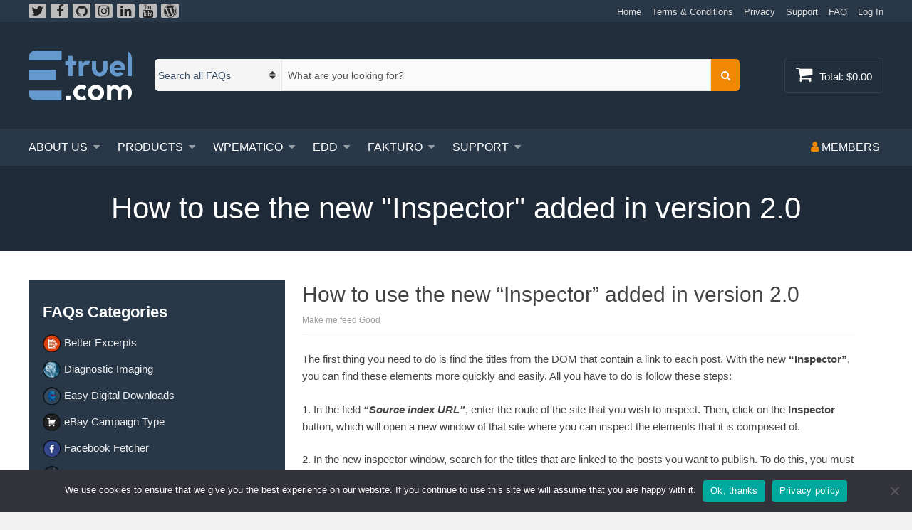

--- FILE ---
content_type: text/html; charset=UTF-8
request_url: https://etruel.com/question/use-new-inspector-added-version-2-0/ref/2/?campaign=wpematicosite
body_size: 24724
content:
<!DOCTYPE html>
<html lang="en-US" prefix="og: https://ogp.me/ns#">
	<head>
		<meta charset="UTF-8">
		<meta name="viewport" content="width=device-width, initial-scale=1.0">
		<link rel="profile" href="http://gmpg.org/xfn/11">
		<link rel="pingback" href="https://etruel.com/xmlrpc.php">
		<title>How to use the new &quot;Inspector&quot; added in version 2.0 - etruel.com</title>
<meta name="description" content="The first thing you need to do is find the titles from the DOM that contain a link to each post. With the new “Inspector”, you can find these elements more"/>
<meta name="robots" content="follow, index, max-snippet:-1, max-video-preview:-1, max-image-preview:large"/>
<link rel="canonical" href="https://etruel.com/question/use-new-inspector-added-version-2-0/" />
<meta property="og:locale" content="en_US" />
<meta property="og:type" content="article" />
<meta property="og:title" content="How to use the new &quot;Inspector&quot; added in version 2.0 - etruel.com" />
<meta property="og:description" content="The first thing you need to do is find the titles from the DOM that contain a link to each post. With the new “Inspector”, you can find these elements more" />
<meta property="og:url" content="https://etruel.com/question/use-new-inspector-added-version-2-0/" />
<meta property="og:site_name" content="etruel.com" />
<meta property="article:publisher" content="https://www.facebook.com/etruel.store/" />
<meta property="og:image" content="https://etruel.com/wp-content/uploads/2017/11/inspector_screenshot.png" />
<meta property="og:image:secure_url" content="https://etruel.com/wp-content/uploads/2017/11/inspector_screenshot.png" />
<meta property="og:image:width" content="1874" />
<meta property="og:image:height" content="773" />
<meta property="og:image:alt" content="Inspector Screen Example" />
<meta property="og:image:type" content="image/png" />
<meta property="article:published_time" content="2017-12-04T17:42:13-03:00" />
<meta name="twitter:card" content="summary_large_image" />
<meta name="twitter:title" content="How to use the new &quot;Inspector&quot; added in version 2.0 - etruel.com" />
<meta name="twitter:description" content="The first thing you need to do is find the titles from the DOM that contain a link to each post. With the new “Inspector”, you can find these elements more" />
<meta name="twitter:site" content="@etruel_com" />
<meta name="twitter:creator" content="@etruel" />
<meta name="twitter:image" content="https://etruel.com/wp-content/uploads/2017/11/inspector_screenshot.png" />
<script type="application/ld+json" class="rank-math-schema-pro">{"@context":"https://schema.org","@graph":[{"@type":"Organization","@id":"https://etruel.com/#organization","name":"etruel.com","url":"https://etruel.com","sameAs":["https://www.facebook.com/etruel.store/","https://twitter.com/etruel_com"],"logo":{"@type":"ImageObject","@id":"https://etruel.com/#logo","url":"https://etruel.com/wp-content/uploads/2016/04/etruelcom2016_250x120.png","contentUrl":"https://etruel.com/wp-content/uploads/2016/04/etruelcom2016_250x120.png","caption":"etruel.com","inLanguage":"en-US","width":"250","height":"120"}},{"@type":"WebSite","@id":"https://etruel.com/#website","url":"https://etruel.com","name":"etruel.com","publisher":{"@id":"https://etruel.com/#organization"},"inLanguage":"en-US"},{"@type":"ImageObject","@id":"https://etruel.com/wp-content/uploads/2017/11/inspector_screenshot-1024x422.png","url":"https://etruel.com/wp-content/uploads/2017/11/inspector_screenshot-1024x422.png","width":"200","height":"200","inLanguage":"en-US"},{"@type":"WebPage","@id":"https://etruel.com/question/use-new-inspector-added-version-2-0/#webpage","url":"https://etruel.com/question/use-new-inspector-added-version-2-0/","name":"How to use the new &quot;Inspector&quot; added in version 2.0 - etruel.com","datePublished":"2017-12-04T17:42:13-03:00","dateModified":"2017-12-04T17:42:13-03:00","isPartOf":{"@id":"https://etruel.com/#website"},"primaryImageOfPage":{"@id":"https://etruel.com/wp-content/uploads/2017/11/inspector_screenshot-1024x422.png"},"inLanguage":"en-US"},{"@type":"Person","@id":"https://etruel.com/question/use-new-inspector-added-version-2-0/#author","name":"etruel","image":{"@type":"ImageObject","@id":"https://secure.gravatar.com/avatar/49cca01b200e414df2fbec3d5a3b1ae5365ba018114fa584d05940bd5080e0ee?s=96&amp;d=mm&amp;r=g","url":"https://secure.gravatar.com/avatar/49cca01b200e414df2fbec3d5a3b1ae5365ba018114fa584d05940bd5080e0ee?s=96&amp;d=mm&amp;r=g","caption":"etruel","inLanguage":"en-US"},"sameAs":["http://www.netmdp.com","https://twitter.com/etruel"],"worksFor":{"@id":"https://etruel.com/#organization"}},{"@type":"Article","headline":"How to use the new &quot;Inspector&quot; added in version 2.0 - etruel.com","datePublished":"2017-12-04T17:42:13-03:00","dateModified":"2017-12-04T17:42:13-03:00","articleSection":"Make me feed Good","author":{"@id":"https://etruel.com/question/use-new-inspector-added-version-2-0/#author","name":"etruel"},"publisher":{"@id":"https://etruel.com/#organization"},"description":"The first thing you need to do is find the titles from the DOM that contain a link to each post. With the new \u201cInspector\u201d, you can find these elements more","name":"How to use the new &quot;Inspector&quot; added in version 2.0 - etruel.com","@id":"https://etruel.com/question/use-new-inspector-added-version-2-0/#richSnippet","isPartOf":{"@id":"https://etruel.com/question/use-new-inspector-added-version-2-0/#webpage"},"image":{"@id":"https://etruel.com/wp-content/uploads/2017/11/inspector_screenshot-1024x422.png"},"inLanguage":"en-US","mainEntityOfPage":{"@id":"https://etruel.com/question/use-new-inspector-added-version-2-0/#webpage"}}]}</script>
<link rel="alternate" type="application/rss+xml" title="etruel.com &raquo; Feed" href="https://etruel.com/feed/" />
<link rel="alternate" type="application/rss+xml" title="etruel.com &raquo; Comments Feed" href="https://etruel.com/comments/feed/" />
<link rel="alternate" title="oEmbed (JSON)" type="application/json+oembed" href="https://etruel.com/wp-json/oembed/1.0/embed?url=https%3A%2F%2Fetruel.com%2Fquestion%2Fuse-new-inspector-added-version-2-0%2F" />
<link rel="alternate" title="oEmbed (XML)" type="text/xml+oembed" href="https://etruel.com/wp-json/oembed/1.0/embed?url=https%3A%2F%2Fetruel.com%2Fquestion%2Fuse-new-inspector-added-version-2-0%2F&#038;format=xml" />
<style id='wp-img-auto-sizes-contain-inline-css' type='text/css'>
img:is([sizes=auto i],[sizes^="auto," i]){contain-intrinsic-size:3000px 1500px}
/*# sourceURL=wp-img-auto-sizes-contain-inline-css */
</style>
<link rel='stylesheet' id='wpas-magnific-css' href='https://etruel.com/wp-content/plugins/awesome-support/assets/admin/css/vendor/magnific-popup.css?ver=6.3.7' type='text/css' media='all' />
<link rel='stylesheet' id='wpas-admin-popup-css' href='https://etruel.com/wp-content/plugins/awesome-support/assets/admin/css/admin-popup.css?ver=6.3.7' type='text/css' media='all' />
<style id='wp-emoji-styles-inline-css' type='text/css'>

	img.wp-smiley, img.emoji {
		display: inline !important;
		border: none !important;
		box-shadow: none !important;
		height: 1em !important;
		width: 1em !important;
		margin: 0 0.07em !important;
		vertical-align: -0.1em !important;
		background: none !important;
		padding: 0 !important;
	}
/*# sourceURL=wp-emoji-styles-inline-css */
</style>
<style id='wp-block-library-inline-css' type='text/css'>
:root{--wp-block-synced-color:#7a00df;--wp-block-synced-color--rgb:122,0,223;--wp-bound-block-color:var(--wp-block-synced-color);--wp-editor-canvas-background:#ddd;--wp-admin-theme-color:#007cba;--wp-admin-theme-color--rgb:0,124,186;--wp-admin-theme-color-darker-10:#006ba1;--wp-admin-theme-color-darker-10--rgb:0,107,160.5;--wp-admin-theme-color-darker-20:#005a87;--wp-admin-theme-color-darker-20--rgb:0,90,135;--wp-admin-border-width-focus:2px}@media (min-resolution:192dpi){:root{--wp-admin-border-width-focus:1.5px}}.wp-element-button{cursor:pointer}:root .has-very-light-gray-background-color{background-color:#eee}:root .has-very-dark-gray-background-color{background-color:#313131}:root .has-very-light-gray-color{color:#eee}:root .has-very-dark-gray-color{color:#313131}:root .has-vivid-green-cyan-to-vivid-cyan-blue-gradient-background{background:linear-gradient(135deg,#00d084,#0693e3)}:root .has-purple-crush-gradient-background{background:linear-gradient(135deg,#34e2e4,#4721fb 50%,#ab1dfe)}:root .has-hazy-dawn-gradient-background{background:linear-gradient(135deg,#faaca8,#dad0ec)}:root .has-subdued-olive-gradient-background{background:linear-gradient(135deg,#fafae1,#67a671)}:root .has-atomic-cream-gradient-background{background:linear-gradient(135deg,#fdd79a,#004a59)}:root .has-nightshade-gradient-background{background:linear-gradient(135deg,#330968,#31cdcf)}:root .has-midnight-gradient-background{background:linear-gradient(135deg,#020381,#2874fc)}:root{--wp--preset--font-size--normal:16px;--wp--preset--font-size--huge:42px}.has-regular-font-size{font-size:1em}.has-larger-font-size{font-size:2.625em}.has-normal-font-size{font-size:var(--wp--preset--font-size--normal)}.has-huge-font-size{font-size:var(--wp--preset--font-size--huge)}.has-text-align-center{text-align:center}.has-text-align-left{text-align:left}.has-text-align-right{text-align:right}.has-fit-text{white-space:nowrap!important}#end-resizable-editor-section{display:none}.aligncenter{clear:both}.items-justified-left{justify-content:flex-start}.items-justified-center{justify-content:center}.items-justified-right{justify-content:flex-end}.items-justified-space-between{justify-content:space-between}.screen-reader-text{border:0;clip-path:inset(50%);height:1px;margin:-1px;overflow:hidden;padding:0;position:absolute;width:1px;word-wrap:normal!important}.screen-reader-text:focus{background-color:#ddd;clip-path:none;color:#444;display:block;font-size:1em;height:auto;left:5px;line-height:normal;padding:15px 23px 14px;text-decoration:none;top:5px;width:auto;z-index:100000}html :where(.has-border-color){border-style:solid}html :where([style*=border-top-color]){border-top-style:solid}html :where([style*=border-right-color]){border-right-style:solid}html :where([style*=border-bottom-color]){border-bottom-style:solid}html :where([style*=border-left-color]){border-left-style:solid}html :where([style*=border-width]){border-style:solid}html :where([style*=border-top-width]){border-top-style:solid}html :where([style*=border-right-width]){border-right-style:solid}html :where([style*=border-bottom-width]){border-bottom-style:solid}html :where([style*=border-left-width]){border-left-style:solid}html :where(img[class*=wp-image-]){height:auto;max-width:100%}:where(figure){margin:0 0 1em}html :where(.is-position-sticky){--wp-admin--admin-bar--position-offset:var(--wp-admin--admin-bar--height,0px)}@media screen and (max-width:600px){html :where(.is-position-sticky){--wp-admin--admin-bar--position-offset:0px}}

/*# sourceURL=wp-block-library-inline-css */
</style><style id='global-styles-inline-css' type='text/css'>
:root{--wp--preset--aspect-ratio--square: 1;--wp--preset--aspect-ratio--4-3: 4/3;--wp--preset--aspect-ratio--3-4: 3/4;--wp--preset--aspect-ratio--3-2: 3/2;--wp--preset--aspect-ratio--2-3: 2/3;--wp--preset--aspect-ratio--16-9: 16/9;--wp--preset--aspect-ratio--9-16: 9/16;--wp--preset--color--black: #000000;--wp--preset--color--cyan-bluish-gray: #abb8c3;--wp--preset--color--white: #ffffff;--wp--preset--color--pale-pink: #f78da7;--wp--preset--color--vivid-red: #cf2e2e;--wp--preset--color--luminous-vivid-orange: #ff6900;--wp--preset--color--luminous-vivid-amber: #fcb900;--wp--preset--color--light-green-cyan: #7bdcb5;--wp--preset--color--vivid-green-cyan: #00d084;--wp--preset--color--pale-cyan-blue: #8ed1fc;--wp--preset--color--vivid-cyan-blue: #0693e3;--wp--preset--color--vivid-purple: #9b51e0;--wp--preset--gradient--vivid-cyan-blue-to-vivid-purple: linear-gradient(135deg,rgb(6,147,227) 0%,rgb(155,81,224) 100%);--wp--preset--gradient--light-green-cyan-to-vivid-green-cyan: linear-gradient(135deg,rgb(122,220,180) 0%,rgb(0,208,130) 100%);--wp--preset--gradient--luminous-vivid-amber-to-luminous-vivid-orange: linear-gradient(135deg,rgb(252,185,0) 0%,rgb(255,105,0) 100%);--wp--preset--gradient--luminous-vivid-orange-to-vivid-red: linear-gradient(135deg,rgb(255,105,0) 0%,rgb(207,46,46) 100%);--wp--preset--gradient--very-light-gray-to-cyan-bluish-gray: linear-gradient(135deg,rgb(238,238,238) 0%,rgb(169,184,195) 100%);--wp--preset--gradient--cool-to-warm-spectrum: linear-gradient(135deg,rgb(74,234,220) 0%,rgb(151,120,209) 20%,rgb(207,42,186) 40%,rgb(238,44,130) 60%,rgb(251,105,98) 80%,rgb(254,248,76) 100%);--wp--preset--gradient--blush-light-purple: linear-gradient(135deg,rgb(255,206,236) 0%,rgb(152,150,240) 100%);--wp--preset--gradient--blush-bordeaux: linear-gradient(135deg,rgb(254,205,165) 0%,rgb(254,45,45) 50%,rgb(107,0,62) 100%);--wp--preset--gradient--luminous-dusk: linear-gradient(135deg,rgb(255,203,112) 0%,rgb(199,81,192) 50%,rgb(65,88,208) 100%);--wp--preset--gradient--pale-ocean: linear-gradient(135deg,rgb(255,245,203) 0%,rgb(182,227,212) 50%,rgb(51,167,181) 100%);--wp--preset--gradient--electric-grass: linear-gradient(135deg,rgb(202,248,128) 0%,rgb(113,206,126) 100%);--wp--preset--gradient--midnight: linear-gradient(135deg,rgb(2,3,129) 0%,rgb(40,116,252) 100%);--wp--preset--font-size--small: 13px;--wp--preset--font-size--medium: 20px;--wp--preset--font-size--large: 36px;--wp--preset--font-size--x-large: 42px;--wp--preset--spacing--20: 0.44rem;--wp--preset--spacing--30: 0.67rem;--wp--preset--spacing--40: 1rem;--wp--preset--spacing--50: 1.5rem;--wp--preset--spacing--60: 2.25rem;--wp--preset--spacing--70: 3.38rem;--wp--preset--spacing--80: 5.06rem;--wp--preset--shadow--natural: 6px 6px 9px rgba(0, 0, 0, 0.2);--wp--preset--shadow--deep: 12px 12px 50px rgba(0, 0, 0, 0.4);--wp--preset--shadow--sharp: 6px 6px 0px rgba(0, 0, 0, 0.2);--wp--preset--shadow--outlined: 6px 6px 0px -3px rgb(255, 255, 255), 6px 6px rgb(0, 0, 0);--wp--preset--shadow--crisp: 6px 6px 0px rgb(0, 0, 0);}:where(.is-layout-flex){gap: 0.5em;}:where(.is-layout-grid){gap: 0.5em;}body .is-layout-flex{display: flex;}.is-layout-flex{flex-wrap: wrap;align-items: center;}.is-layout-flex > :is(*, div){margin: 0;}body .is-layout-grid{display: grid;}.is-layout-grid > :is(*, div){margin: 0;}:where(.wp-block-columns.is-layout-flex){gap: 2em;}:where(.wp-block-columns.is-layout-grid){gap: 2em;}:where(.wp-block-post-template.is-layout-flex){gap: 1.25em;}:where(.wp-block-post-template.is-layout-grid){gap: 1.25em;}.has-black-color{color: var(--wp--preset--color--black) !important;}.has-cyan-bluish-gray-color{color: var(--wp--preset--color--cyan-bluish-gray) !important;}.has-white-color{color: var(--wp--preset--color--white) !important;}.has-pale-pink-color{color: var(--wp--preset--color--pale-pink) !important;}.has-vivid-red-color{color: var(--wp--preset--color--vivid-red) !important;}.has-luminous-vivid-orange-color{color: var(--wp--preset--color--luminous-vivid-orange) !important;}.has-luminous-vivid-amber-color{color: var(--wp--preset--color--luminous-vivid-amber) !important;}.has-light-green-cyan-color{color: var(--wp--preset--color--light-green-cyan) !important;}.has-vivid-green-cyan-color{color: var(--wp--preset--color--vivid-green-cyan) !important;}.has-pale-cyan-blue-color{color: var(--wp--preset--color--pale-cyan-blue) !important;}.has-vivid-cyan-blue-color{color: var(--wp--preset--color--vivid-cyan-blue) !important;}.has-vivid-purple-color{color: var(--wp--preset--color--vivid-purple) !important;}.has-black-background-color{background-color: var(--wp--preset--color--black) !important;}.has-cyan-bluish-gray-background-color{background-color: var(--wp--preset--color--cyan-bluish-gray) !important;}.has-white-background-color{background-color: var(--wp--preset--color--white) !important;}.has-pale-pink-background-color{background-color: var(--wp--preset--color--pale-pink) !important;}.has-vivid-red-background-color{background-color: var(--wp--preset--color--vivid-red) !important;}.has-luminous-vivid-orange-background-color{background-color: var(--wp--preset--color--luminous-vivid-orange) !important;}.has-luminous-vivid-amber-background-color{background-color: var(--wp--preset--color--luminous-vivid-amber) !important;}.has-light-green-cyan-background-color{background-color: var(--wp--preset--color--light-green-cyan) !important;}.has-vivid-green-cyan-background-color{background-color: var(--wp--preset--color--vivid-green-cyan) !important;}.has-pale-cyan-blue-background-color{background-color: var(--wp--preset--color--pale-cyan-blue) !important;}.has-vivid-cyan-blue-background-color{background-color: var(--wp--preset--color--vivid-cyan-blue) !important;}.has-vivid-purple-background-color{background-color: var(--wp--preset--color--vivid-purple) !important;}.has-black-border-color{border-color: var(--wp--preset--color--black) !important;}.has-cyan-bluish-gray-border-color{border-color: var(--wp--preset--color--cyan-bluish-gray) !important;}.has-white-border-color{border-color: var(--wp--preset--color--white) !important;}.has-pale-pink-border-color{border-color: var(--wp--preset--color--pale-pink) !important;}.has-vivid-red-border-color{border-color: var(--wp--preset--color--vivid-red) !important;}.has-luminous-vivid-orange-border-color{border-color: var(--wp--preset--color--luminous-vivid-orange) !important;}.has-luminous-vivid-amber-border-color{border-color: var(--wp--preset--color--luminous-vivid-amber) !important;}.has-light-green-cyan-border-color{border-color: var(--wp--preset--color--light-green-cyan) !important;}.has-vivid-green-cyan-border-color{border-color: var(--wp--preset--color--vivid-green-cyan) !important;}.has-pale-cyan-blue-border-color{border-color: var(--wp--preset--color--pale-cyan-blue) !important;}.has-vivid-cyan-blue-border-color{border-color: var(--wp--preset--color--vivid-cyan-blue) !important;}.has-vivid-purple-border-color{border-color: var(--wp--preset--color--vivid-purple) !important;}.has-vivid-cyan-blue-to-vivid-purple-gradient-background{background: var(--wp--preset--gradient--vivid-cyan-blue-to-vivid-purple) !important;}.has-light-green-cyan-to-vivid-green-cyan-gradient-background{background: var(--wp--preset--gradient--light-green-cyan-to-vivid-green-cyan) !important;}.has-luminous-vivid-amber-to-luminous-vivid-orange-gradient-background{background: var(--wp--preset--gradient--luminous-vivid-amber-to-luminous-vivid-orange) !important;}.has-luminous-vivid-orange-to-vivid-red-gradient-background{background: var(--wp--preset--gradient--luminous-vivid-orange-to-vivid-red) !important;}.has-very-light-gray-to-cyan-bluish-gray-gradient-background{background: var(--wp--preset--gradient--very-light-gray-to-cyan-bluish-gray) !important;}.has-cool-to-warm-spectrum-gradient-background{background: var(--wp--preset--gradient--cool-to-warm-spectrum) !important;}.has-blush-light-purple-gradient-background{background: var(--wp--preset--gradient--blush-light-purple) !important;}.has-blush-bordeaux-gradient-background{background: var(--wp--preset--gradient--blush-bordeaux) !important;}.has-luminous-dusk-gradient-background{background: var(--wp--preset--gradient--luminous-dusk) !important;}.has-pale-ocean-gradient-background{background: var(--wp--preset--gradient--pale-ocean) !important;}.has-electric-grass-gradient-background{background: var(--wp--preset--gradient--electric-grass) !important;}.has-midnight-gradient-background{background: var(--wp--preset--gradient--midnight) !important;}.has-small-font-size{font-size: var(--wp--preset--font-size--small) !important;}.has-medium-font-size{font-size: var(--wp--preset--font-size--medium) !important;}.has-large-font-size{font-size: var(--wp--preset--font-size--large) !important;}.has-x-large-font-size{font-size: var(--wp--preset--font-size--x-large) !important;}
/*# sourceURL=global-styles-inline-css */
</style>

<style id='classic-theme-styles-inline-css' type='text/css'>
/*! This file is auto-generated */
.wp-block-button__link{color:#fff;background-color:#32373c;border-radius:9999px;box-shadow:none;text-decoration:none;padding:calc(.667em + 2px) calc(1.333em + 2px);font-size:1.125em}.wp-block-file__button{background:#32373c;color:#fff;text-decoration:none}
/*# sourceURL=/wp-includes/css/classic-themes.min.css */
</style>
<link rel='stylesheet' id='edd-blocks-css' href='https://etruel.com/wp-content/plugins/easy-digital-downloads-pro/includes/blocks/assets/css/edd-blocks.css?ver=3.6.3' type='text/css' media='all' />
<link rel='stylesheet' id='wpas-plugin-styles-css' href='https://etruel.com/wp-content/plugins/awesome-support/assets/public/css/public.css?ver=6.3.7' type='text/css' media='all' />
<link rel='stylesheet' id='wpas-theme-styles-css' href='https://etruel.com/wp-content/plugins/awesome-support/themes/default/css/style.css?ver=6.3.7' type='text/css' media='all' />
<link rel='stylesheet' id='buttons-css' href='https://etruel.com/wp-includes/css/buttons.min.css?ver=6.9' type='text/css' media='all' />
<link rel='stylesheet' id='dashicons-css' href='https://etruel.com/wp-includes/css/dashicons.min.css?ver=6.9' type='text/css' media='all' />
<link rel='stylesheet' id='editor-buttons-css' href='https://etruel.com/wp-includes/css/editor.min.css?ver=6.9' type='text/css' media='all' />
<link rel='stylesheet' id='contact-form-7-css' href='https://etruel.com/wp-content/plugins/contact-form-7/includes/css/styles.css?ver=6.1.4' type='text/css' media='all' />
<link rel='stylesheet' id='cookie-notice-front-css' href='https://etruel.com/wp-content/plugins/cookie-notice/css/front.min.css?ver=2.5.11' type='text/css' media='all' />
<link rel='stylesheet' id='affwp-forms-css' href='https://etruel.com/wp-content/plugins/affiliate-wp/assets/css/forms.min.css?ver=2.27.7' type='text/css' media='all' />
<link rel='stylesheet' id='edd-styles-css' href='https://etruel.com/wp-content/plugins/easy-digital-downloads-pro/assets/build/css/frontend/edd.min.css?ver=3.6.3' type='text/css' media='all' />
<link rel='stylesheet' id='asfaq-main-css' href='https://etruel.com/wp-content/plugins/awesome-support-faq/assets/css/faq.css?ver=3.1.3' type='text/css' media='all' />
<link rel='stylesheet' id='edd_all_access_css-css' href='https://etruel.com/wp-content/plugins/edd-all-access/assets/css/frontend/build/styles.css?ver=1.2.9' type='text/css' media='all' />
<link rel='stylesheet' id='edd-recurring-css' href='https://etruel.com/wp-content/plugins/edd-recurring/assets/css/styles.css?ver=2.13.8' type='text/css' media='all' />
<link rel='stylesheet' id='hero-css' href='https://etruel.com/wp-content/themes/etruel/css/hero.css' type='text/css' media='all' />
<link rel='stylesheet' id='homeblocks-css' href='https://etruel.com/wp-content/themes/etruel/css/homeblocks.css' type='text/css' media='all' />
<link rel='stylesheet' id='vendd-style-css' href='https://etruel.com/wp-content/themes/etruel/style.css?ver=6.9' type='text/css' media='all' />
<link rel='stylesheet' id='vendd-fontawesome-css' href='https://etruel.com/wp-content/themes/vendd/inc/fonts/font-awesome/css/font-awesome.min.css?ver=1.2.5' type='text/css' media='all' />
<link rel='stylesheet' id='wp_mailjet_form_builder_widget-widget-front-styles-css' href='https://etruel.com/wp-content/plugins/mailjet-for-wordpress/src/widgetformbuilder/css/front-widget.css?ver=6.1.6' type='text/css' media='all' />
<script type="text/javascript" src="https://etruel.com/wp-includes/js/jquery/jquery.min.js?ver=3.7.1" id="jquery-core-js"></script>
<script type="text/javascript" src="https://etruel.com/wp-includes/js/jquery/jquery-migrate.min.js?ver=3.4.1" id="jquery-migrate-js"></script>
<script type="text/javascript" src="https://etruel.com/wp-content/plugins/awesome-support/assets/admin/js/vendor/jquery.magnific-popup.min.js?ver=6.3.7" id="wpas-magnific-js"></script>
<script type="text/javascript" src="https://etruel.com/wp-content/plugins/awesome-support/assets/admin/js/admin-popup.js?ver=6.3.7" id="wpas-admin-popup-js"></script>
<script type="text/javascript" id="utils-js-extra">
/* <![CDATA[ */
var userSettings = {"url":"/","uid":"0","time":"1768526923","secure":"1"};
//# sourceURL=utils-js-extra
/* ]]> */
</script>
<script type="text/javascript" src="https://etruel.com/wp-includes/js/utils.min.js?ver=6.9" id="utils-js"></script>
<script type="text/javascript" id="wpas-gdpr-script-js-extra">
/* <![CDATA[ */
var WPAS_GDPR = {"ajax_url":"https://etruel.com/wp-admin/admin-ajax.php","nonce":"cf19402096"};
//# sourceURL=wpas-gdpr-script-js-extra
/* ]]> */
</script>
<script type="text/javascript" src="https://etruel.com/wp-content/plugins/awesome-support/assets/public/js/component-privacy-popup.js?ver=6.3.7" id="wpas-gdpr-script-js"></script>
<script type="text/javascript" id="jquery-cookie-js-extra">
/* <![CDATA[ */
var affwp_scripts = {"ajaxurl":"https://etruel.com/wp-admin/admin-ajax.php"};
//# sourceURL=jquery-cookie-js-extra
/* ]]> */
</script>
<script type="text/javascript" src="https://etruel.com/wp-content/plugins/affiliate-wp/assets/js/jquery.cookie.min.js?ver=1.4.0" id="jquery-cookie-js"></script>
<script type="text/javascript" id="affwp-tracking-js-extra">
/* <![CDATA[ */
var affwp_debug_vars = {"integrations":{"edd":"Easy Digital Downloads"},"version":"2.27.7","currency":"USD","ref_cookie":"affwp_ref","visit_cookie":"affwp_ref_visit_id","campaign_cookie":"affwp_campaign"};
//# sourceURL=affwp-tracking-js-extra
/* ]]> */
</script>
<script type="text/javascript" src="https://etruel.com/wp-content/plugins/affiliate-wp/assets/js/tracking.min.js?ver=2.27.7" id="affwp-tracking-js"></script>
<script type="text/javascript" id="custom-scripts-js-extra">
/* <![CDATA[ */
var etruel_vars = {"ajaxurl":"https://etruel.com/wp-admin/admin-ajax.php","search_nonce":"4a4f667544","search_no_products":"No products match your query."};
//# sourceURL=custom-scripts-js-extra
/* ]]> */
</script>
<script type="text/javascript" src="https://etruel.com/wp-content/themes/etruel/js/custom-scripts.js" id="custom-scripts-js"></script>
<link rel="https://api.w.org/" href="https://etruel.com/wp-json/" /><link rel="EditURI" type="application/rsd+xml" title="RSD" href="https://etruel.com/xmlrpc.php?rsd" />

<link rel='shortlink' href='https://etruel.com/?p=36324' />
		<script type="text/javascript">
		var AFFWP = AFFWP || {};
		AFFWP.referral_var = 'ref';
		AFFWP.expiration = 1;
		AFFWP.debug = 0;


		AFFWP.referral_credit_last = 0;
		</script>
<meta name="generator" content="Easy Digital Downloads v3.6.3" />

	<style type="text/css">
					.header-cart {
				top: 26px;
			}
									#page .edd-submit.button {
				background: #f08804;
				color: #fff;
			}
			#page .edd-submit.button:hover {
				background: #3d3d3d;
				color: #fff;
			}
								</style>
	
<!-- WordPress Facebook Integration Begin -->
<!-- Facebook Pixel Code -->
<script>
!function(f,b,e,v,n,t,s){if(f.fbq)return;n=f.fbq=function(){n.callMethod?
n.callMethod.apply(n,arguments):n.queue.push(arguments)};if(!f._fbq)f._fbq=n;
n.push=n;n.loaded=!0;n.version='2.0';n.queue=[];t=b.createElement(e);t.async=!0;
t.src=v;s=b.getElementsByTagName(e)[0];s.parentNode.insertBefore(t,s)}(window,
document,'script','https://connect.facebook.net/en_US/fbevents.js');
fbq('init', '913888925442624', {}, {
    "agent": "wordpress-6.9-1.6.0"
});

fbq('track', 'PageView', {
    "source": "wordpress",
    "version": "6.9",
    "pluginVersion": "1.6.0"
});
</script>
<!-- DO NOT MODIFY -->
<!-- End Facebook Pixel Code -->
<!-- WordPress Facebook Integration end -->
      
<!-- Facebook Pixel Code -->
<noscript>
<img height="1" width="1" style="display:none"
src="https://www.facebook.com/tr?id=913888925442624&ev=PageView&noscript=1"/>
</noscript>
<!-- DO NOT MODIFY -->
<!-- End Facebook Pixel Code -->
    <script type="text/javascript">
	jQuery(document).ready(function($){
	});
</script>
<style type="text/css">
	.grecaptcha-badge {opacity:0}
</style>
<script type="text/javascript" id="google_gtagjs" src="https://www.googletagmanager.com/gtag/js?id=G-M1W8HLD445" async="async"></script>
<script type="text/javascript" id="google_gtagjs-inline">
/* <![CDATA[ */
window.dataLayer = window.dataLayer || [];function gtag(){dataLayer.push(arguments);}gtag('js', new Date());gtag('config', 'G-M1W8HLD445', {} );
/* ]]> */
</script>
<link rel="icon" href="https://etruel.com/wp-content/uploads/2016/04/cropped-etruelcom2016_ico-e1461123596744-32x32.png" sizes="32x32" />
<link rel="icon" href="https://etruel.com/wp-content/uploads/2016/04/cropped-etruelcom2016_ico-e1461123596744-192x192.png" sizes="192x192" />
<link rel="apple-touch-icon" href="https://etruel.com/wp-content/uploads/2016/04/cropped-etruelcom2016_ico-e1461123596744-180x180.png" />
<meta name="msapplication-TileImage" content="https://etruel.com/wp-content/uploads/2016/04/cropped-etruelcom2016_ico-e1461123596744-270x270.png" />
<script type="text/javascript">
jQuery(document).ready(function($){
//funcion para cambiar la galeria segun el tamaño de la pantalla
function responsive_galery(){
cant_data_items = 3;
width_res = parseInt($(window).width());
//condicion para las propiedades responsive
if(width_res>860) cant_data_items = 3;
if(width_res>600 && width_res<=860) cant_data_items = 2;
if(width_res>=320 && width_res<600) cant_data_items = 1;
//cambiamo la cantidad en la galeria de muestra en el footer
$(".su-carousel").attr("data-items",cant_data_items);
}
responsive_galery();
});
</script>	<link rel='stylesheet' id='su-shortcodes-css' href='https://etruel.com/wp-content/plugins/shortcodes-ultimate/includes/css/shortcodes.css?ver=7.4.8' type='text/css' media='all' />
</head>

	<body class="wp-singular faq-template-default single single-faq postid-36324 wp-theme-vendd wp-child-theme-etruel cookies-not-set edd-js-none group-blog">
			<style>.edd-js-none .edd-has-js, .edd-js .edd-no-js, body.edd-js input.edd-no-js { display: none; }</style>
	<script>/* <![CDATA[ */(function(){var c = document.body.classList;c.remove('edd-js-none');c.add('edd-js');})();/* ]]> */</script>
			<div id="page" class="hfeed site">
			<a class="skip-link screen-reader-text" href="#content">Skip to content</a>

													<div id="info-bar">
					<div class="container">
						<div class="page-inner info-bar">
							
																<span class="social-links">
										<a class="vendd-twitter" href="https://twitter.com/etruel_com"><i class="fa fa-twitter"></i></a><a class="vendd-facebook" href="https://www.facebook.com/etruel.store/"><i class="fa fa-facebook"></i></a><a class="vendd-github" href="https://github.com/etruel"><i class="fa fa-github"></i></a><a class="vendd-instagram" href="https://www.instagram.com/etruel_com/"><i class="fa fa-instagram"></i></a><a class="vendd-linkedin" href="https://ar.linkedin.com/in/etruel"><i class="fa fa-linkedin"></i></a><a class="vendd-youtube" href="http://youtube.com/@etruel/"><i class="fa fa-youtube"></i></a><a class="vendd-wordpress" href="https://profiles.wordpress.org/etruel#content-plugins"><i class="fa fa-wordpress"></i></a>									</span>
									
															<div id="info-bar-navigation" class="secondary-navigation" role="navigation">
									<div class="menu-menu-top-container"><ul id="menu-menu-top" class="info-bar-navigation"><li id="menu-item-73" class="menu-item menu-item-type-post_type menu-item-object-page menu-item-home menu-item-73"><a href="https://etruel.com/">Home</a></li>
<li id="menu-item-166583" class="menu-item menu-item-type-post_type menu-item-object-page menu-item-166583"><a href="https://etruel.com/terms-conditions/">Terms &#038; Conditions</a></li>
<li id="menu-item-166183" class="menu-item menu-item-type-post_type menu-item-object-page menu-item-privacy-policy menu-item-166183"><a target="_blank" rel="privacy-policy" href="https://etruel.com/terms-conditions/privacy-statement/">Privacy</a></li>
<li id="menu-item-1130" class="menu-item menu-item-type-post_type menu-item-object-page menu-item-1130"><a href="https://etruel.com/my-account/support/">Support</a></li>
<li id="menu-item-598486" class="menu-item menu-item-type-post_type menu-item-object-page menu-item-598486"><a href="https://etruel.com/faqs/">FAQ</a></li>
<li id="menu-item-598485" class="menu-item menu-item-type-custom menu-item-object-custom menu-item-598485"><a href="https://etruel.com/my-account/">Log In</a></li>
</ul></div>								</div><!-- #info-bar-navigation -->
													</div>
					</div>
				</div>
			
			<header id="masthead" class="site-header" role="banner">
				<div class="container">
					<div class="page-inner">
						<div class="site-branding">
							<span class="site-title">
																	<a href="https://etruel.com/" title="etruel.com" rel="home">
																			<img class="d-desktop" src="https://etruel.com/wp-content/uploads/2016/06/etruelcom2016_250x120.png" alt="etruel.com">
									<img class="d-mobile" src="https://etruel.com/wp-content/themes/etruel/images/etruelcom-inline.png" alt="etruel.com">
																		</a>
																</span>
													</div>

							<div class="head-search-form-wrap">
		<form class="category-search-form form-ajax-enabled" action="https://etruel.com/" method="get">
			<label for="category-search-name" class="sr-only" >
				Category name			</label>

			<select  name='product_cat' id='category-search-name' class='category-search-select'>
	<option value=''>Search all FAQs</option>
	<option class="level-0" value="wpematico">WPeMatico</option>
	<option class="level-1" value="images">&nbsp;&nbsp;&nbsp;Images</option>
	<option class="level-1" value="settings">&nbsp;&nbsp;&nbsp;Settings</option>
	<option class="level-1" value="content">&nbsp;&nbsp;&nbsp;Content</option>
	<option class="level-1" value="xml-campaign-type">&nbsp;&nbsp;&nbsp;XML Campaign Type</option>
	<option class="level-1" value="campaign-types">&nbsp;&nbsp;&nbsp;Campaign Types</option>
	<option class="level-2" value="youtube-fetcher">&nbsp;&nbsp;&nbsp;&nbsp;&nbsp;&nbsp;YouTube Fetcher</option>
	<option class="level-2" value="rss-feed-reader">&nbsp;&nbsp;&nbsp;&nbsp;&nbsp;&nbsp;RSS Feed Reader</option>
	<option class="level-0" value="professional">WPeMatico Professional</option>
	<option class="level-1" value="titles">&nbsp;&nbsp;&nbsp;Titles</option>
	<option class="level-1" value="images-professional">&nbsp;&nbsp;&nbsp;Images</option>
	<option class="level-1" value="settings-professional">&nbsp;&nbsp;&nbsp;Settings</option>
	<option class="level-0" value="full-content-addon">Full Content AddOn</option>
	<option class="level-0" value="better-excerpts-addon">Better Excerpts</option>
	<option class="level-0" value="make-me-feed">Make me feed Good</option>
	<option class="level-0" value="facebook-fetcher">Facebook Fetcher</option>
	<option class="level-0" value="wpematico-exporter">WPeMatico Exporter</option>
	<option class="level-0" value="general-questions">General questions</option>
	<option class="level-1" value="pre-sale-questions">&nbsp;&nbsp;&nbsp;Pre Sale Questions</option>
	<option class="level-1" value="my-account">&nbsp;&nbsp;&nbsp;My Account</option>
	<option class="level-0" value="flash-cache">Flash Cache</option>
	<option class="level-0" value="office-campaign-type">Office Campaign type</option>
	<option class="level-0" value="easy-digital-downloads">Easy Digital Downloads</option>
	<option class="level-1" value="dropshipping">&nbsp;&nbsp;&nbsp;Dropshipping</option>
	<option class="level-2" value="edss">&nbsp;&nbsp;&nbsp;&nbsp;&nbsp;&nbsp;EDD Drop Shipping Server</option>
	<option class="level-2" value="edsc">&nbsp;&nbsp;&nbsp;&nbsp;&nbsp;&nbsp;EDD Drop Shipping Client</option>
	<option class="level-1" value="coinbase">&nbsp;&nbsp;&nbsp;Coinbase Payment Gateway</option>
	<option class="level-1" value="order-numbers-by-gateway">&nbsp;&nbsp;&nbsp;Order Numbers by Gateway</option>
	<option class="level-0" value="wpematico-manual-fetching">WPeMatico Manual Fetching</option>
	<option class="level-0" value="wpematico-publish-2-email">WPeMatico Publish 2 Email</option>
	<option class="level-0" value="ebay-campaign-type">eBay Campaign Type</option>
	<option class="level-0" value="diagnostic-imaging">Diagnostic Imaging</option>
	<option class="level-0" value="wpematico-gpt-spinner">WPeMatico GPT Spinner</option>
</select>

			<div class="category-search-input-wrap">
				<label for="category-search-input" class="sr-only">
					Search text				</label>
				<input
					type="text"
					class="category-search-input"
					id="category-search-input"
					placeholder="What are you looking for?"
					name="s"
					autocomplete="off"
					/>

				<ul class="category-search-results">
					<li class="category-search-results-item">
						<a href="">
							<span class="category-search-results-item-title"></span>
						</a>
					</li>
				</ul>
				<span class="category-search-spinner"></span>
				<input type="hidden" name="post_type" value="faq" />
			</div>

			<button type="submit" class="category-search-btn">
				<i class="fa fa-search"></i><span class="sr-only">Search</span>
			</button>
		</form>
	</div>
	
																					<a href="https://etruel.com/checkout/" class="header-cart">
									<i class="fa fa-shopping-cart"></i>
									Total: <span class="header-cart-total">&#36;0.00</span>								</a>
													
						<span class="menu-toggle"><i class="fa fa-bars vendd-menu-icon"></i></span>

					</div><!-- .page-inner [header] -->
				</div><!-- .container [header] -->

				<div class="head-nav">
					<div class="container">
													<nav id="site-navigation" class="main-navigation" role="navigation">
								<div class="menu-menu-principal-container"><ul id="menu-menu-principal" class="clear nav-menu"><li id="menu-item-524727" class="menu-item menu-item-type-post_type menu-item-object-page menu-item-home menu-item-has-children menu-item-524727"><a href="https://etruel.com/">About Us</a>
<ul class="sub-menu">
	<li id="menu-item-has-children menu-item-524728" class="menu-item menu-item-type-post_type menu-item-object-page current_page_parent menu-item-has-children menu-item-524728"><a href="https://etruel.com/blog/">Blog News</a>
        <ul class="sub-menu last-postsnews">
            
				<li id="menu-item-615769" class="menu-item menu-item-type-custom menu-item-object-custom menu-item-615769">
					<a href="https://etruel.com/%f0%9f%9a%80-gpt-spinner-3-0-for-wpematico-is-here-now-supercharged-with-chatgpt/">
						<img width="200" height="100" src="https://etruel.com/wp-content/uploads/2025/09/wpematico-gpt-spinner-200x100.jpg" class="attachment-thumbnail size-thumbnail" alt="" decoding="async" srcset="https://etruel.com/wp-content/uploads/2025/09/wpematico-gpt-spinner-200x100.jpg 200w, https://etruel.com/wp-content/uploads/2025/09/wpematico-gpt-spinner-440x220.jpg 440w, https://etruel.com/wp-content/uploads/2025/09/wpematico-gpt-spinner-1024x512.jpg 1024w, https://etruel.com/wp-content/uploads/2025/09/wpematico-gpt-spinner-768x384.jpg 768w, https://etruel.com/wp-content/uploads/2025/09/wpematico-gpt-spinner-722x361.jpg 722w, https://etruel.com/wp-content/uploads/2025/09/wpematico-gpt-spinner-520x260.jpg 520w, https://etruel.com/wp-content/uploads/2025/09/wpematico-gpt-spinner.jpg 1280w" sizes="(max-width: 200px) 100vw, 200px" />
						🚀 GPT Spinner 3.0 for WPeMatico is here – now supercharged with ChatGPT!
					</a>
				</li>
			
				<li id="menu-item-607272" class="menu-item menu-item-type-custom menu-item-object-custom menu-item-607272">
					<a href="https://etruel.com/wpematico-2-8-6-debug-tool-2-8-6/">
						<img width="200" height="100" src="https://etruel.com/wp-content/uploads/2025/06/wpematico-286-e-200x100.jpg" class="attachment-thumbnail size-thumbnail" alt="WPeMatico 2.8.6 Debug" decoding="async" srcset="https://etruel.com/wp-content/uploads/2025/06/wpematico-286-e-200x100.jpg 200w, https://etruel.com/wp-content/uploads/2025/06/wpematico-286-e-440x220.jpg 440w, https://etruel.com/wp-content/uploads/2025/06/wpematico-286-e-1024x512.jpg 1024w, https://etruel.com/wp-content/uploads/2025/06/wpematico-286-e-768x384.jpg 768w, https://etruel.com/wp-content/uploads/2025/06/wpematico-286-e-722x361.jpg 722w, https://etruel.com/wp-content/uploads/2025/06/wpematico-286-e-520x260.jpg 520w, https://etruel.com/wp-content/uploads/2025/06/wpematico-286-e.jpg 1280w" sizes="(max-width: 200px) 100vw, 200px" />
						WPeMatico 2.8.6: Debug Like a Pro &amp; Get Ready for What’s Next!
					</a>
				</li>
			
				<li id="menu-item-595081" class="menu-item menu-item-type-custom menu-item-object-custom menu-item-595081">
					<a href="https://etruel.com/wpematico-2-8-1-is-here-a-more-powerful-experience/">
						<img width="200" height="100" src="https://etruel.com/wp-content/uploads/2025/03/wpematico-281-200x100.jpg" class="attachment-thumbnail size-thumbnail" alt="WPeMatico 2.8.1" decoding="async" srcset="https://etruel.com/wp-content/uploads/2025/03/wpematico-281-200x100.jpg 200w, https://etruel.com/wp-content/uploads/2025/03/wpematico-281-440x220.jpg 440w, https://etruel.com/wp-content/uploads/2025/03/wpematico-281-1024x512.jpg 1024w, https://etruel.com/wp-content/uploads/2025/03/wpematico-281-768x384.jpg 768w, https://etruel.com/wp-content/uploads/2025/03/wpematico-281-722x361.jpg 722w, https://etruel.com/wp-content/uploads/2025/03/wpematico-281-520x260.jpg 520w, https://etruel.com/wp-content/uploads/2025/03/wpematico-281.jpg 1280w" sizes="(max-width: 200px) 100vw, 200px" />
						WPeMatico 2.8.1 is Here! A More Powerful Experience with Professional Extension Enhancements
					</a>
				</li>
			
        </ul></li>
	<li id="menu-item-557476" class="menu-item menu-item-type-post_type menu-item-object-page menu-item-557476"><a href="https://etruel.com/current-projects/">Current Projects</a></li>
	<li id="menu-item-593285" class="menu-item menu-item-type-post_type menu-item-object-page menu-item-593285"><a href="https://etruel.com/press-page/">Press Page</a></li>
	<li id="menu-item-524780" class="menu-item menu-item-type-post_type menu-item-object-page menu-item-524780"><a href="https://etruel.com/feeds/">Feeds</a></li>
	<li id="menu-item-524732" class="menu-item menu-item-type-taxonomy menu-item-object-download_category menu-item-524732"><a href="https://etruel.com/downloads/category/etruel-memberships/">Memberships</a></li>
	<li id="menu-item-524781" class="menu-item menu-item-type-post_type menu-item-object-page menu-item-524781"><a href="https://etruel.com/become-an-affiliate/">Become an Affiliate</a></li>
	<li id="menu-item-524782" class="menu-item menu-item-type-post_type menu-item-object-page menu-item-524782"><a href="https://etruel.com/affiliate-area/">Affiliate Area</a></li>
	<li id="menu-item-524784" class="menu-item menu-item-type-post_type menu-item-object-page menu-item-524784"><a href="https://etruel.com/terms-conditions/">Terms &#038; Conditions</a></li>
	<li id="menu-item-524783" class="menu-item menu-item-type-post_type menu-item-object-page menu-item-524783"><a href="https://etruel.com/contact-us/">Contact Us</a></li>
</ul>
</li>
<li id="menu-item-524730" class="menu-item menu-item-type-custom menu-item-object-custom menu-item-has-children menu-item-524730"><a href="https://etruel.com/catalogue/">Products</a>
<ul class="sub-menu">
	<li id="menu-item-524745" class="menu-item menu-item-type-post_type menu-item-object-page menu-item-524745"><a href="https://etruel.com/catalogue/">Full Catalogue</a></li>
	<li id="menu-item-524772" class="menu-item menu-item-type-post_type menu-item-object-download menu-item-524772"><a href="https://etruel.com/downloads/flash-cache-pro/">Flash Cache Pro</a></li>
	<li id="menu-item-524773" class="menu-item menu-item-type-post_type menu-item-object-download menu-item-524773"><a href="https://etruel.com/downloads/coinbase/">Coinbase Payment Gateway</a></li>
	<li id="menu-item-524775" class="menu-item menu-item-type-post_type menu-item-object-download menu-item-524775"><a href="https://etruel.com/downloads/etruel-del-post-copies-pro/">WP Delete Post Copies PRO</a></li>
	<li id="menu-item-524737" class="menu-item menu-item-type-taxonomy menu-item-object-download_category menu-item-524737"><a href="https://etruel.com/downloads/category/free-plugins/">Free stuff</a></li>
	<li id="menu-item-524860" class="menu-item menu-item-type-post_type menu-item-object-download menu-item-has-children menu-item-524860"><a href="https://etruel.com/downloads/wpematico-make-me-feed-good/">Make me Feed Good</a>
	<ul class="sub-menu">
		<li id="menu-item-524861" class="menu-item menu-item-type-post_type menu-item-object-download menu-item-524861"><a href="https://etruel.com/downloads/feed-creators/">The Feed Creator</a></li>
	</ul>
</li>
</ul>
</li>
<li id="menu-item-524762" class="menu-item menu-item-type-post_type menu-item-object-page menu-item-has-children menu-item-524762"><a href="https://etruel.com/wpematico/">WPeMatico</a>
<ul class="sub-menu">
	<li id="menu-item-546816" class="menu-item menu-item-type-post_type menu-item-object-page menu-item-546816"><a href="https://etruel.com/what-is-wpematico/">What is WPeMatico?</a></li>
	<li id="menu-item-524765" class="menu-item menu-item-type-post_type menu-item-object-page menu-item-524765"><a href="https://etruel.com/wpematico/">All Features</a></li>
	<li id="menu-item-524767" class="menu-item menu-item-type-custom menu-item-object-custom menu-item-524767"><a target="_blank" href="https://wordpress.org/plugins/wpematico/">Free Core <i class="dashicons dashicons-external"></I></a></li>
	<li id="menu-item-524763" class="menu-item menu-item-type-post_type menu-item-object-page menu-item-524763"><a href="https://etruel.com/wpematico/use-cases/">Use Cases</a></li>
	<li id="menu-item-524764" class="menu-item menu-item-type-post_type menu-item-object-page menu-item-has-children menu-item-524764"><a href="https://etruel.com/starter-memberships/">Starter Memberships</a>
	<ul class="sub-menu">
		<li id="menu-item-524768" class="menu-item menu-item-type-post_type menu-item-object-download menu-item-524768"><a href="https://etruel.com/downloads/wpematico-essentials/">WPeMatico ESSENTIALS</a></li>
		<li id="menu-item-524769" class="menu-item menu-item-type-post_type menu-item-object-download menu-item-524769"><a href="https://etruel.com/downloads/wpematico-plus/">WPeMatico PLUS</a></li>
		<li id="menu-item-568150" class="menu-item menu-item-type-post_type menu-item-object-download menu-item-568150"><a href="https://etruel.com/downloads/wpematico-premium/">WPeMatico PREMIUM</a></li>
		<li id="menu-item-524770" class="menu-item menu-item-type-post_type menu-item-object-download menu-item-524770"><a href="https://etruel.com/downloads/wpematico-perfect/">WPeMatico PERFECT</a></li>
	</ul>
</li>
	<li id="menu-item-524729" class="menu-item menu-item-type-taxonomy menu-item-object-download_category menu-item-524729"><a href="https://etruel.com/downloads/category/wpematico-add-ons/">Premium Extensions</a></li>
	<li id="menu-item-524857" class="menu-item menu-item-type-custom menu-item-object-custom menu-item-has-children menu-item-524857"><a href="#">Free Extensions</a>
	<ul class="sub-menu">
		<li id="menu-item-524856" class="menu-item menu-item-type-custom menu-item-object-custom menu-item-524856"><a target="_blank" href="https://wordpress.org/plugins/wpematico-custom-hooks/">Custom Hooks <i class="dashicons dashicons-external"></I></a></li>
		<li id="menu-item-524858" class="menu-item menu-item-type-custom menu-item-object-custom menu-item-524858"><a target="_blank" href="https://wordpress.org/plugins/wpematico-polylang/">WPeMatico Polylang <i class="dashicons dashicons-external"></I></a></li>
	</ul>
</li>
</ul>
</li>
<li id="menu-item-has-children menu-item-524742" class="menu-item menu-item-type-taxonomy menu-item-object-download_category menu-item-has-children menu-item-524742"><a href="https://etruel.com/downloads/category/easy-digital-downloads-add-ons/" title="Easy Digital Downloads Plugin Extensions">EDD</a><!-- 524742 -->
        <ul class="sub-menu last-downloads">
            
				<li id="menu-item-537966" class="menu-item menu-item-type-custom menu-item-object-custom menu-item-537966">
					<a href="https://etruel.com/downloads/edd-order-numbers-by-gateway/">
						<img width="200" height="100" src="https://etruel.com/wp-content/uploads/2022/08/edd-order-number-by-gateway-200x100.jpg" class="attachment-thumbnail size-thumbnail" alt="EDD Order numbers by Gateway banner" decoding="async" srcset="https://etruel.com/wp-content/uploads/2022/08/edd-order-number-by-gateway-200x100.jpg 200w, https://etruel.com/wp-content/uploads/2022/08/edd-order-number-by-gateway-440x220.jpg 440w, https://etruel.com/wp-content/uploads/2022/08/edd-order-number-by-gateway-1024x512.jpg 1024w, https://etruel.com/wp-content/uploads/2022/08/edd-order-number-by-gateway-768x384.jpg 768w, https://etruel.com/wp-content/uploads/2022/08/edd-order-number-by-gateway-1536x768.jpg 1536w, https://etruel.com/wp-content/uploads/2022/08/edd-order-number-by-gateway-722x361.jpg 722w, https://etruel.com/wp-content/uploads/2022/08/edd-order-number-by-gateway-520x260.jpg 520w, https://etruel.com/wp-content/uploads/2022/08/edd-order-number-by-gateway.jpg 2048w" sizes="(max-width: 200px) 100vw, 200px" />
						EDD Order Numbers by Gateway
					</a>
				</li>
			
				<li id="menu-item-116724" class="menu-item menu-item-type-custom menu-item-object-custom menu-item-116724">
					<a href="https://etruel.com/downloads/coinbase/">
						<img width="200" height="100" src="https://etruel.com/wp-content/uploads/edd/2022/05/coinbase-banner-200x100.jpg" class="attachment-thumbnail size-thumbnail" alt="Etruel Coinbase Payment Gateways" decoding="async" srcset="https://etruel.com/wp-content/uploads/edd/2022/05/coinbase-banner-200x100.jpg 200w, https://etruel.com/wp-content/uploads/edd/2022/05/coinbase-banner-440x220.jpg 440w, https://etruel.com/wp-content/uploads/edd/2022/05/coinbase-banner-768x384.jpg 768w, https://etruel.com/wp-content/uploads/edd/2022/05/coinbase-banner-722x361.jpg 722w, https://etruel.com/wp-content/uploads/edd/2022/05/coinbase-banner-520x260.jpg 520w, https://etruel.com/wp-content/uploads/edd/2022/05/coinbase-banner.jpg 1024w" sizes="(max-width: 200px) 100vw, 200px" />
						Coinbase Payment Gateway
					</a>
				</li>
			
				<li id="menu-item-114321" class="menu-item menu-item-type-custom menu-item-object-custom menu-item-114321">
					<a href="https://etruel.com/downloads/edd-mercado-pago/">
						<img width="200" height="100" src="https://etruel.com/wp-content/uploads/2019/06/mercadopago-200x100.png" class="attachment-thumbnail size-thumbnail" alt="Mercado Pago Banner" decoding="async" srcset="https://etruel.com/wp-content/uploads/2019/06/mercadopago-200x100.png 200w, https://etruel.com/wp-content/uploads/2019/06/mercadopago-440x220.png 440w, https://etruel.com/wp-content/uploads/2019/06/mercadopago-768x384.png 768w, https://etruel.com/wp-content/uploads/2019/06/mercadopago.png 1024w, https://etruel.com/wp-content/uploads/2019/06/mercadopago-722x361.png 722w, https://etruel.com/wp-content/uploads/2019/06/mercadopago-520x260.png 520w" sizes="(max-width: 200px) 100vw, 200px" />
						EDD Mercado Pago
					</a>
				</li>
			
        </ul></li>
<li id="menu-item-524793" class="menu-item menu-item-type-post_type menu-item-object-page menu-item-has-children menu-item-524793"><a href="https://etruel.com/fakturo/">Fakturo</a>
<ul class="sub-menu">
	<li id="menu-item-524794" class="menu-item menu-item-type-custom menu-item-object-custom menu-item-524794"><a target="_blank" href="https://wordpress.org/plugins/fakturo/">Free Core <span class="dashicons dashicons-external"></span></a></li>
	<li id="menu-item-524791" class="menu-item menu-item-type-post_type menu-item-object-download menu-item-524791"><a href="https://etruel.com/downloads/fakturo-subscriptions/">Fakturo Subscriptions</a></li>
	<li id="menu-item-524792" class="menu-item menu-item-type-post_type menu-item-object-download menu-item-524792"><a href="https://etruel.com/downloads/fakturo-afip/">Fakturo AFIP</a></li>
	<li id="menu-item-524796" class="menu-item menu-item-type-custom menu-item-object-custom menu-item-524796"><a target="_blank" href="https://wordpress.org/plugins/etruel-stock-in-list-for-eshop/">Stock in list (free) <span class="dashicons dashicons-external"></span></a></li>
	<li id="menu-item-524741" class="menu-item menu-item-type-taxonomy menu-item-object-download_category menu-item-524741"><a href="https://etruel.com/downloads/category/fakturo-add-ons/">Fakturo Add-Ons</a></li>
</ul>
</li>
<li id="menu-item-524785" class="menu-item menu-item-type-post_type menu-item-object-page menu-item-has-children menu-item-524785"><a href="https://etruel.com/my-account/support/">Support</a>
<ul class="sub-menu">
	<li id="menu-item-524789" class="menu-item menu-item-type-post_type menu-item-object-page menu-item-524789"><a href="https://etruel.com/my-account/support/">Support for free</a></li>
	<li id="menu-item-524774" class="menu-item menu-item-type-post_type menu-item-object-download menu-item-524774"><a href="https://etruel.com/downloads/premium-support/">Premium Support</a></li>
	<li id="menu-item-524739" class="menu-item menu-item-type-taxonomy menu-item-object-as-faq-category menu-item-524739"><a href="https://etruel.com/faqs/pre-sale-questions/">Pre Sale Questions</a></li>
	<li id="menu-item-524738" class="menu-item menu-item-type-post_type menu-item-object-page menu-item-has-children menu-item-524738"><a href="https://etruel.com/faqs/">FAQs &#038; Tutorials</a>
	<ul class="sub-menu">
		<li id="menu-item-524731" class="menu-item menu-item-type-taxonomy menu-item-object-as-faq-category menu-item-524731"><a href="https://etruel.com/faqs/general-questions/">General questions</a></li>
		<li id="menu-item-524735" class="menu-item menu-item-type-taxonomy menu-item-object-as-faq-category menu-item-524735"><a href="https://etruel.com/faqs/wpematico/">WPeMatico</a></li>
		<li id="menu-item-524740" class="menu-item menu-item-type-taxonomy menu-item-object-as-faq-category menu-item-524740"><a href="https://etruel.com/faqs/easy-digital-downloads/">EDD Extensions</a></li>
	</ul>
</li>
</ul>
</li>
<li class="nav-search-form-list-item menu-item menu-item-type-post_type menu-item-object-page"><a href="/my-account/"><i class="fa fa-user"></i> Members</a></li></ul></div>							</nav><!-- #site-navigation -->
											</div><!-- .container [head-nav] -->
				</div><!-- .head-nav -->

			</header><!-- #masthead -->

			<div class="page-hero" style="height: auto;padding: 20px 0;min-height: 120px;">
		<div class="container">
		<div class="page-hero-content">
			<h1 class="entry-title page-hero-title ">
				How to use the new "Inspector" added in version 2.0			</h1>
					</div>
	</div>
</div>
			<div class="container main-container">
				<div id="content" class="site-content">
					<div class="page-inner">
<!-- left sidebar -->
<aside class="aside-left">
	<div class="faq-box">
		<h4>FAQs Categories</h4>
		<ul class="faq-list">				<li class="">
					<a class="faqs-content"
					   href="/faqs/better-excerpts-addon/" title="Plugin and Addon. Makes the excerpts with first sentence in post content and other filters to get nice and better excerpts in front end and/or feed contents." >
							<div class="entry-faqs-icon">
																<img src="https://etruel.com/wp-content/themes/etruel/images/faq-icons/better-excerpts-addon-55x55.png" alt="Better Excerpts">
							</div>
						   Better Excerpts					</a>	
									</li>
							<li class="">
					<a class="faqs-content"
					   href="/faqs/diagnostic-imaging/" title="" >
							<div class="entry-faqs-icon">
																<img src="https://etruel.com/wp-content/themes/etruel/images/faq-icons/diagnostic-imaging-55x55.png" alt="Diagnostic Imaging">
							</div>
						   Diagnostic Imaging					</a>	
									</li>
							<li class="">
					<a class="faqs-content"
					   href="/faqs/easy-digital-downloads/" title="Frequent Asked Questions about our extensions developed for Easy Digital Downloads" >
							<div class="entry-faqs-icon">
																<img src="https://etruel.com/wp-content/themes/etruel/images/faq-icons/easy-digital-downloads-55x55.png" alt="Easy Digital Downloads">
							</div>
						   Easy Digital Downloads					</a>	
									</li>
							<li class="">
					<a class="faqs-content"
					   href="/faqs/ebay-campaign-type/" title="" >
							<div class="entry-faqs-icon">
																<img src="https://etruel.com/wp-content/themes/etruel/images/faq-icons/ebay-campaign-type-55x55.png" alt="eBay Campaign Type">
							</div>
						   eBay Campaign Type					</a>	
									</li>
							<li class="">
					<a class="faqs-content"
					   href="/faqs/facebook-fetcher/" title="Facebook Fetcher Add-on allows to use WPeMatico in a Wordpress website to get all published status in Facebook as Posts in your Wordpress blog." >
							<div class="entry-faqs-icon">
																<img src="https://etruel.com/wp-content/themes/etruel/images/faq-icons/facebook-fetcher-55x55.png" alt="Facebook Fetcher">
							</div>
						   Facebook Fetcher					</a>	
									</li>
							<li class="">
					<a class="faqs-content"
					   href="/faqs/flash-cache/" title="Flash Cache is a powerful cache plugin which optimizes the websites speed improving the page speed till 10x." >
							<div class="entry-faqs-icon">
																<img src="https://etruel.com/wp-content/themes/etruel/images/faq-icons/flash-cache-55x55.png" alt="Flash Cache">
							</div>
						   Flash Cache					</a>	
									</li>
							<li class="">
					<a class="faqs-content"
					   href="/faqs/full-content-addon/" title="WPeMatico Full Content takes the title and permalink of every feed item and scratches its web page to find the full content. Find it here." >
							<div class="entry-faqs-icon">
																<img src="https://etruel.com/wp-content/themes/etruel/images/faq-icons/full-content-addon-55x55.png" alt="Full Content AddOn">
							</div>
						   Full Content AddOn					</a>	
									</li>
							<li class="">
					<a class="faqs-content"
					   href="/faqs/general-questions/" title="All general questions about any topic not related to specific products, but about our site, member accounts, profile, etc." >
							<div class="entry-faqs-icon">
																<img src="https://etruel.com/wp-content/themes/etruel/images/faq-icons/general-questions-55x55.png" alt="General questions">
							</div>
						   General questions					</a>	
									</li>
							<li class="faq-active">
					<a class="faqs-content"
					   href="/faqs/make-me-feed/" title="Addon for WPeMatico that allows to create feeds RSS with content from external sites on your WordPress blog, regardless of whether those have their own feed." >
							<div class="entry-faqs-icon">
																<img src="https://etruel.com/wp-content/themes/etruel/images/faq-icons/make-me-feed-55x55.png" alt="Make me feed Good">
							</div>
						   Make me feed Good					</a>	
									</li>
							<li class="">
					<a class="faqs-content"
					   href="/faqs/office-campaign-type/" title="The Office addon adds a new campaign type to WPeMatico to support insert the content of office files reading from a directory as posts. Supports docx and PDF files." >
							<div class="entry-faqs-icon">
																<img src="https://etruel.com/wp-content/themes/etruel/images/faq-icons/office-campaign-type-55x55.png" alt="Office Campaign type">
							</div>
						   Office Campaign type					</a>	
									</li>
							<li class="">
					<a class="faqs-content"
					   href="/faqs/wpematico/" title="WPeMatico is autoblogging in the blink of an eye! On complete autopilot WpeMatico publishes from RSS/Atom feeds organized into campaigns." >
							<div class="entry-faqs-icon">
																<img src="https://etruel.com/wp-content/themes/etruel/images/faq-icons/wpematico-55x55.png" alt="WPeMatico">
							</div>
						   WPeMatico					</a>	
									</li>
							<li class="">
					<a class="faqs-content"
					   href="/faqs/wpematico-exporter/" title="A very easy to use WordPress auto-exporter plugin. Organized into campaigns, create XML CSV, HTML or text files automatically from the Posts types of your choice." >
							<div class="entry-faqs-icon">
																<img src="https://etruel.com/wp-content/themes/etruel/images/faq-icons/wpematico-exporter-55x55.png" alt="WPeMatico Exporter">
							</div>
						   WPeMatico Exporter					</a>	
									</li>
							<li class="">
					<a class="faqs-content"
					   href="/faqs/wpematico-gpt-spinner/" title="" >
							<div class="entry-faqs-icon">
																<img src="https://etruel.com/wp-content/themes/etruel/images/faq-icons/wpematico-gpt-spinner-55x55.png" alt="WPeMatico GPT Spinner">
							</div>
						   WPeMatico GPT Spinner					</a>	
									</li>
							<li class="">
					<a class="faqs-content"
					   href="/faqs/wpematico-manual-fetching/" title="Manual Fetching is the perfect complement for the Campaign Preview feature of WPeMatico. Extends its functionality to every feed individually and allows you to review and insert each item, one by one or all of them at a time with just a click." >
							<div class="entry-faqs-icon">
																<img src="https://etruel.com/wp-content/themes/etruel/images/faq-icons/wpematico-manual-fetching-55x55.png" alt="WPeMatico Manual Fetching">
							</div>
						   WPeMatico Manual Fetching					</a>	
									</li>
							<li class="">
					<a class="faqs-content"
					   href="/faqs/professional/" title="Professional addon has a lot of advanced functions and a many new features that can be difficult to understand. Take a look here." >
							<div class="entry-faqs-icon">
																<img src="https://etruel.com/wp-content/themes/etruel/images/faq-icons/professional-55x55.png" alt="WPeMatico Professional">
							</div>
						   WPeMatico Professional					</a>	
									</li>
							<li class="">
					<a class="faqs-content"
					   href="/faqs/wpematico-publish-2-email/" title="WPeMatico Publish 2 Email is an add-on to use WPeMatico to send the read posts from each campaign to an email account." >
							<div class="entry-faqs-icon">
																<img src="https://etruel.com/wp-content/themes/etruel/images/faq-icons/wpematico-publish-2-email-55x55.png" alt="WPeMatico Publish 2 Email">
							</div>
						   WPeMatico Publish 2 Email					</a>	
									</li>
					</ul>
	</div>		<hr>
		<div class="faq-box related_faq-box">
			<h4>Related FAQs</h4>
			<ul class="faq-list">
									<li class="">
						<a class="faqs-content" href="https://etruel.com/question/how-to-use-a-custom-feed-template-on-mmf//" title="" >
							<span>How to use a Custom Feed Template on MMF</span>
						</a>
					</li>
									<li class="">
						<a class="faqs-content" href="https://etruel.com/question/copyright-infringements-faqs//" title="" >
							<span>Copyright Infringements FAQs</span>
						</a>
					</li>
									<li class="">
						<a class="faqs-content" href="https://etruel.com/question/tutorial-create-feed-page//" title="" >
							<span>Tutorial on how to create a feed page</span>
						</a>
					</li>
									<li class="">
						<a class="faqs-content" href="https://etruel.com/question/site-not-rss-feed-can-plugin-still-pull-content//" title="" >
							<span>If the site doesn’t have an RSS feed, can the plugin still pull content?</span>
						</a>
					</li>
									<li class="">
						<a class="faqs-content" href="https://etruel.com/question/make-feed-urls-give-error-404//" title="" >
							<span>Make me Feed URLs give Error 404</span>
						</a>
					</li>
									<li class="faq-active">
						<a class="faqs-content" href="https://etruel.com/question/use-new-inspector-added-version-2-0//" title="" >
							<span>How to use the new "Inspector" added in version 2.0</span>
						</a>
					</li>
							</ul>
		</div>
	</aside>						
<!-- end left sidebar -->			<div id="primary" class="content-area">
		<main id="main" class="site-main" role="main">

					
<article id="post-36324" class="post-36324 faq type-faq status-publish hentry as-faq-category-make-me-feed">
	<header class="entry-header">
		<h1 class="entry-title">How to use the new &#8220;Inspector&#8221; added in version 2.0</h1>
		<div class="entry-meta">
			<a href="https://etruel.com/faqs/make-me-feed/" rel="tag">Make me feed Good</a>		</div><!-- .entry-meta -->
	</header><!-- .entry-header -->

	<div class="entry-content">
		<p>The first thing you need to do is find the titles from the DOM that contain a link to each post. With the new <strong>“Inspector”</strong>, you can find these elements more quickly and easily. All you have to do is follow these steps:</p>
<p>1. In the field <strong><em>“Source index URL”</em></strong>, enter the route of the site that you wish to inspect. Then, click on the <strong>Inspector</strong> button, which will open a new window of that site where you can inspect the elements that it is composed of.</p>
<p>2. In the new inspector window, search for the titles that are linked to the posts you want to publish. To do this, you must move the mouse cursor over the elements, which will be marked with a blue outline. As mentioned above, the title must be linked to the post, meaning that you should search for the <strong>&lt;a&gt;</strong> tag of the title. In the example image, you can see that the title <strong>“Get and Set Images as Featured with WPeMatico”</strong> is structured in the following way: <strong>h2.entry-title&gt;a</strong>. In simpler terms, the title is composed of an <strong>h2</strong> element with a class called <strong>“entry-title”</strong>, and within this element is the link <strong>&lt;a&gt;</strong> that we are looking for. It is worth noting that, since all the titles of the posts from the site you chose will have the same form, it is not necessary to search for all the titles; one title is sufficient.</p>
<p>3. Once the element is found, you can click on it to close the inspector and send its structure to the field <strong><em>“CSS Classes or IDs in source code to get the permalinks”</em></strong> in Make me Feed.</p>
<figure id="attachment_36326" aria-describedby="caption-attachment-36326" style="width: 722px" class="wp-caption aligncenter"><a href="https://etruel.com/wp-content/uploads/2017/11/inspector_screenshot.png"><img fetchpriority="high" decoding="async" class="size-large wp-image-36326" src="https://etruel.com/wp-content/uploads/2017/11/inspector_screenshot-1024x422.png" alt="Inspector screen example" width="722" height="298" srcset="https://etruel.com/wp-content/uploads/2017/11/inspector_screenshot-1024x422.png 1024w, https://etruel.com/wp-content/uploads/2017/11/inspector_screenshot-200x82.png 200w, https://etruel.com/wp-content/uploads/2017/11/inspector_screenshot-440x181.png 440w, https://etruel.com/wp-content/uploads/2017/11/inspector_screenshot-768x317.png 768w, https://etruel.com/wp-content/uploads/2017/11/inspector_screenshot.png 1874w" sizes="(max-width: 722px) 100vw, 722px"></a><figcaption id="caption-attachment-36326" class="wp-caption-text">Steps to follow in the inspector</figcaption></figure>
	</div><!-- .entry-content -->

	<footer class="entry-footer">
		<a href="https://etruel.com/faqs/make-me-feed/" rel="tag">Make me feed Good</a>	</footer><!-- .entry-footer -->
</article><!-- #post-## -->
			
					
		</main><!-- #main -->
	</div><!-- #primary -->
</div><!-- #content -->


</div><!-- #content ? -->
</div><!-- .container -->
</div><!-- #page -->

<div class="globalpage aside-bg">
	<aside id="sidebar-footer" class="sidebar sidebar-col-4" role="complementary" aria-label="Footerwidgets Sidebar" itemscope="itemscope" itemtype="http://schema.org/WPSideBar">
		<div class="wrap container">
			<div id="foot1">
				<div id="wp_reviews_ratings_widget-2" class="widget widget_wp_reviews_ratings_widget">			<div id="su_carousel_570f8d784348a" class="su-carousel su-carousel-pages-yes su-carousel-responsive-yes" style="width:100%" data-autoplay="3000" data-speed="600" data-mousewheel="true" data-items="3" data-scroll="1">
						<!-- Begin REVIEWS -->
		<div id="reviews" class="su-carousel-slides">
		</div>
		<!-- End REVIEWS -->				<div class="su-carousel-nav">
					<div class="su-carousel-direction">
						<span class="su-carousel-prev">
						</span>
						<span class="su-carousel-next">
						</span>
					</div>
					<div class="su-carousel-pagination">
					</div>
				</div>
			</div>
			</div>			</div>
			<div id="foot2" >	
				<div id="text-2" class="widget widget_text">			<div class="textwidget"><h3><i class="fa fa-envelope-open-o"></i> Subscribe to our Newsletter</h3>
<p>We&#8217;ll notify you only for Upgrades or Add-ons</p>

<div class="wpcf7 no-js" id="wpcf7-f547717-o1" lang="en-US" dir="ltr" data-wpcf7-id="547717">
<div class="screen-reader-response"><p role="status" aria-live="polite" aria-atomic="true"></p> <ul></ul></div>
<form action="/question/use-new-inspector-added-version-2-0/ref/2/?campaign=wpematicosite#wpcf7-f547717-o1" method="post" class="wpcf7-form init" aria-label="Contact form" novalidate="novalidate" data-status="init">
<fieldset class="hidden-fields-container"><input type="hidden" name="_wpcf7" value="547717" /><input type="hidden" name="_wpcf7_version" value="6.1.4" /><input type="hidden" name="_wpcf7_locale" value="en_US" /><input type="hidden" name="_wpcf7_unit_tag" value="wpcf7-f547717-o1" /><input type="hidden" name="_wpcf7_container_post" value="0" /><input type="hidden" name="_wpcf7_posted_data_hash" value="" /><input type="hidden" name="_wpcf7_recaptcha_response" value="" />
</fieldset>
<p><label> Your name <span class="wpcf7-form-control-wrap" data-name="your-name"><input size="40" maxlength="400" class="wpcf7-form-control wpcf7-text wpcf7-validates-as-required" autocomplete="name" aria-required="true" aria-invalid="false" value="" type="text" name="your-name" /></span> </label>
</p>
<p><label> Your email <span class="wpcf7-form-control-wrap" data-name="your-email"><input size="40" maxlength="400" class="wpcf7-form-control wpcf7-email wpcf7-validates-as-required wpcf7-text wpcf7-validates-as-email" autocomplete="email" aria-required="true" aria-invalid="false" value="" type="email" name="your-email" /></span> </label>
</p>
<p><label style="display: none;"> <span class="wpcf7-form-control-wrap" data-name="mailjet-opt-in"><span class="wpcf7-form-control wpcf7-checkbox"><span class="wpcf7-list-item first last"><input type="checkbox" name="mailjet-opt-in[]" value="Subscribe" checked="checked" /><span class="wpcf7-list-item-label">Subscribe</span></span></span></span> </label>
</p>
<p><input class="wpcf7-form-control wpcf7-submit has-spinner" type="submit" value="Subscribe" />
</p><div class="wpcf7-response-output" aria-hidden="true"></div>
</form>
</div>

</div>
		</div>			</div>
		</div><!-- .wrap -->
	</aside><!-- #sidebar-footer -->
</div><!-- globalpage aside-bg -->
<div class="footer-bg">
	<footer id="colophon" class="site-footer" role="contentinfo">
		<div class="container">
			<div class="row clearfix">
				<div class="column third">
					<ul class="nav-bottom">
						<li id="nav-btm-home"><a href="/"><i class="fa fa-home" aria-hidden="true"></i> Home</a></li>
						<li id="nav-btm-news"><a href="/blog/"><i class="fa fa-newspaper-o fa-fw" aria-hidden="true"></i> Blog & News</a></li>
						<li id="nav-btm-faqs"><a href="/faqs/"><i class="fa fa-book fa-fw"></i> FAQ & Tutorials</a></li>
						<li id="nav-btm-affiliate"><a href="/affiliate-area/"><i class="fa fa-vcard fa-fw"></i> Become an Affiliate</a></li>
					</ul>
				</div>
				<div class="column third">
					<ul class="nav-bottom">
						<li id="nav-btm-starters"><a href="/starter-memberships/"><i class="fa fa-check-square" aria-hidden="true"></i> Starter Membership</a></li>
						<li id="nav-btm-addons"><a href="/downloads/category/wpematico-add-ons/"><i class="fa fa-plus-square" aria-hidden="true"></i> Extensions</a></li>
						<li id="nav-btm-bundled"><a href="/downloads/category/etruel-memberships/"><i class="fa fa-cube" aria-hidden="true"></i> Etruel Memberships</a></li>
						<li id="nav-btm-account"><a href="/my-account/"><i class="fa fa-user-circle" aria-hidden="true"></i> Login/My Account</a></li>
					</ul>
				</div>
				<div class="column third">
					<ul class="nav-bottom">
						<li id="nav-btm-freesupport"><a href="/my-account/support/"><i class="fa fa-cog" aria-hidden="true"></i> Free Support</a></li>
						<li id="nav-btm-support"><a href="/downloads/premium-support/"><i class="fa fa-money" aria-hidden="true"></i> Premium Support</a></li>
						<li id="nav-btm-terms"><a href="/terms-conditions/"><i class="fa fa-ban" aria-hidden="true"></i> Terms & Conditions</a></li>
						<li id="nav-btm-policy"><a href="/cookie-policy/"><i class="fa fa-exclamation-triangle" aria-hidden="true"></i> Privacy Policy</a></li>
					</ul>
				</div>
			</div> 

			<div class="row clearfix secondary-links">
				<div class="column quarter">
					<h5 class="secondary-widgets">
						<a target="_blank" href="https://wordpress.org/plugins/fakturo/"><i class="fa fa-wordpress fa-fw" aria-hidden="true"></i> Fakturo Invoice System</a>
					</h5>
					<ul class="row-bottom">
						<li><a target="_blank" href="https://wordpress.org/plugins/fakturo/">Fakturo</a></li>
						<li><a target="_blank" href="https://github.com/etruel/fakturo">Development</a></li>
						<li><a target="_blank" href="https://github.com/etruel/fakturo/issues">Bug report</a></li>
						<li><a target="_blank" href="https://wordpress.org/support/plugin/fakturo">Public Forum</a></li>
						<li><a target="_blank" href="https://wordpress.org/plugins/fakturo/#developers">Release Notes</a></li>
						<li><a target="_blank" href="https://translate.wordpress.org/projects/wp-plugins/fakturo">Translate</a></li>
						<li><a target="_blank" href="#https://etruel.com/comming-soon">Fakturo Extensions</a></li>
						<li><a target="_blank" href="https://wordpress.org/plugins/etruel-stock-in-list-for-eshop/">Stock In List</a></li>
						<li><a target="_blank" href="https://fakturo.org/">Use in our Servers</a></li>
						<li><a target="_blank" href="https://github.com/etruel/fakturo_boilerplate">Boilerplate</a></li>
					</ul>
				</div>

				<div class="column quarter">
					<h5 class="secondary-widgets">
						<a target="_blank" href="https://wordpress.org/plugins/wpematico/"><i class="fa fa-wordpress fa-fw" aria-hidden="true"></i> WPeMatico RSS Feed Fetcher</a>
					</h5>
					<ul class="row-bottom">
						<li><a target="_blank" href="http://www.wpematico.com/">WPeMatico.com</a></li>
						<li><a target="_blank" href="http://www.wpematico.com/tutorial-videos/">Video Tutorials</a></li>
						<li><a target="_blank" href="https://translate.wordpress.org/projects/wp-plugins/wpematico">Translate</a></li>
						<li><a target="_blank" href="https://github.com/etruel/wpematico">Development</a></li>
						<li><a target="_blank" href="https://github.com/etruel/wpematico/issues">Bug Report</a></li>
						<li><a target="_blank" href="https://wordpress.org/support/plugin/wpematico">Public Forum</a></li>
						<li><a target="_blank" href="https://wordpress.org/plugins/wpematico/#reviews">User Reviews</a></li>
						<li><a target="_blank" href="https://wordpress.org/plugins/wpematico/#developers">Release Notes</a></li>
						<li><a target="_blank" href="http://www.wpematico.com/wpematico-site/">Sites Showcase</a></li>
						<li><a target="_blank" href="http://www.wpematico.com/site-submit/">Add your site</a></li>
					</ul>
				</div>

				<div class="column quarter">
					<h5 class="secondary-widgets">
						<a target="_blank" href="https://wordpress.org/plugins/wpematico/"><i class="fa fa-wordpress fa-fw" aria-hidden="true"></i> Flash Cache</a>
					</h5>
					<ul class="row-bottom">
						<li><a target="_blank" href="https://flashcache.net/">FlashCache.net</a></li>
						<li><a target="_blank" href="https://etruel.com/faqs/flash-cache/">FAQs</a></li>
						<li><a target="_blank" href="https://translate.wordpress.org/projects/wp-plugins/flash-cache/">Translate</a></li>
						<li><a target="_blank" href="https://github.com/Etruel-Developments/flash-cache/">Development</a></li>
						<li><a target="_blank" href="https://github.com/Etruel-Developments/flash-cache/issues">Bug Report</a></li>
						<li><a target="_blank" href="https://wordpress.org/support/plugin/flash-cache/">Public Forum</a></li>
						<li><a target="_blank" href="https://wordpress.org/plugins/flash-cache/#reviews">User Reviews</a></li>
						<li><a target="_blank" href="https://flashcache.net/changelogs/">Release Notes</a></li>
						<li><a target="_blank" href="https://flashcache.net/use-cases/">Use Cases</a></li>
						<li><a target="_blank" href="https://etruel.com/downloads/flash-cache-pro/">Flash Cache PRO</a></li>
					</ul>
				</div>

				<div class="column quarter">
					<h5 class="secondary-widgets">
						<a target="_blank" href="#"><i class="fa fa-external-link fa-fw" aria-hidden="true"></i> Other Plugins</a>
					</h5>
					<ul class="row-bottom social-links">
						<li><a target="_blank" href="https://wordpress.org/plugins/wpematico-rss-feed-reader/">WPeMatico RSS Feed Reader</a></li>
						<li><a target="_blank" href="https://wordpress.org/plugins/wpematico-polylang/">WPeMatico Polylang</a></li>
						<li><a target="_blank" href="https://wordpress.org/plugins/wpematico-custom-hooks/">WPeMatico Custom Hooks</a></li>
						<li><a target="_blank" href="https://github.com/etruel/wpematico_boilerplate">WPeMatico Boilerplate</a></li>
						<li><a target="_blank" href="https://etruel.com/downloads/wpecounter/">WPeCounter Views</a></li>
						<li><a target="_blank" href="https://etruel.com/downloads/diagnostic-imaging/">Diagnostic Imaging</a></li>
						<li><a target="_blank" href="https://etruel.com/downloads/wp-seller-events/">Seller Events CRM</a></li>
						<li><a target="_blank" href="https://wordpress.org/plugins/etruel-del-post-copies/">WP Delete Post Copies</a></li>
						<li><a target="_blank" href="https://etruel.com/downloads/wp-edel-oldest-post/">WP Delete Oldest Posts</a></li>
						<li><a target="_blank" href="https://etruel.com/downloads/visual-builder-contact-form-7/">Visual Builder for CF7</a></li>
					</ul>
				</div>
			</div>
		</div>
	</footer>	

	<div class="site-info">
		<div class="container">
			<div class="site-info-block">
						
				<div class="site-info-content">
					<img src="https://etruel.com/wp-content/themes/etruel/images/etruelcom-inline.png" alt="etruel"> <span> &copy; 2026</span>
				</div>
				<div class="cards">
					<ul class="list-card-icons">
						<li class="social-icon"><i class="fa fa-cc-visa"></i></li>
						<li class="social-icon"><i class="fa fa-cc-mastercard"></i></li>
						<li class="social-icon"><i class="fa fa-cc-amex"></i></li>
						<li class="social-icon"><i class="fa fa-cc-discover"></i></li>
						<li class="social-icon"><i class="fa fa-cc-diners-club"></i></li>
						<li class="social-icon"><i class="fa fa-cc-paypal"></i></li>
						<li class="social-icon"><i class="fa fa-cc-stripe"></i></li>
						<li class="social-icon"><span class="mini-card"><img src="https://etruel.com/wp-content/themes/etruel/images/google-pay.svg"></span></li>
						<li class="social-icon"><span class="mini-card"><img src="https://etruel.com/wp-content/themes/etruel/images/apple-pay.svg"></span></li>
						<li class="social-icon"><span class="mini-card"><img src="https://etruel.com/wp-content/themes/etruel/images/bitcoin.svg"></span></li>
					</ul>
				</div>
			</div>
		</div>
	</div><!-- .site-info -->
</div><!-- globalpage footer-bg -->

<script type="speculationrules">
{"prefetch":[{"source":"document","where":{"and":[{"href_matches":"/*"},{"not":{"href_matches":["/wp-*.php","/wp-admin/*","/wp-content/uploads/*","/wp-content/*","/wp-content/plugins/*","/wp-content/themes/etruel/*","/wp-content/themes/vendd/*","/*\\?(.+)","/checkout/*"]}},{"not":{"selector_matches":"a[rel~=\"nofollow\"]"}},{"not":{"selector_matches":".no-prefetch, .no-prefetch a"}}]},"eagerness":"conservative"}]}
</script>
<script type="text/javascript" src="https://etruel.com/wp-admin/js/editor.min.js?ver=6.9" id="editor-js"></script>
<script type="text/javascript" id="editor-js-after">
/* <![CDATA[ */
window.wp.oldEditor = window.wp.editor;
//# sourceURL=editor-js-after
/* ]]> */
</script>
<script type="text/javascript" id="quicktags-js-extra">
/* <![CDATA[ */
var quicktagsL10n = {"closeAllOpenTags":"Close all open tags","closeTags":"close tags","enterURL":"Enter the URL","enterImageURL":"Enter the URL of the image","enterImageDescription":"Enter a description of the image","textdirection":"text direction","toggleTextdirection":"Toggle Editor Text Direction","dfw":"Distraction-free writing mode","strong":"Bold","strongClose":"Close bold tag","em":"Italic","emClose":"Close italic tag","link":"Insert link","blockquote":"Blockquote","blockquoteClose":"Close blockquote tag","del":"Deleted text (strikethrough)","delClose":"Close deleted text tag","ins":"Inserted text","insClose":"Close inserted text tag","image":"Insert image","ul":"Bulleted list","ulClose":"Close bulleted list tag","ol":"Numbered list","olClose":"Close numbered list tag","li":"List item","liClose":"Close list item tag","code":"Code","codeClose":"Close code tag","more":"Insert Read More tag"};
//# sourceURL=quicktags-js-extra
/* ]]> */
</script>
<script type="text/javascript" src="https://etruel.com/wp-includes/js/quicktags.min.js?ver=6.9" id="quicktags-js"></script>
<script type="text/javascript" src="https://etruel.com/wp-includes/js/hoverIntent.min.js?ver=1.10.2" id="hoverIntent-js"></script>
<script type="text/javascript" src="https://etruel.com/wp-includes/js/dist/dom-ready.min.js?ver=f77871ff7694fffea381" id="wp-dom-ready-js"></script>
<script type="text/javascript" src="https://etruel.com/wp-includes/js/dist/hooks.min.js?ver=dd5603f07f9220ed27f1" id="wp-hooks-js"></script>
<script type="text/javascript" src="https://etruel.com/wp-includes/js/dist/i18n.min.js?ver=c26c3dc7bed366793375" id="wp-i18n-js"></script>
<script type="text/javascript" id="wp-i18n-js-after">
/* <![CDATA[ */
wp.i18n.setLocaleData( { 'text direction\u0004ltr': [ 'ltr' ] } );
//# sourceURL=wp-i18n-js-after
/* ]]> */
</script>
<script type="text/javascript" src="https://etruel.com/wp-includes/js/dist/a11y.min.js?ver=cb460b4676c94bd228ed" id="wp-a11y-js"></script>
<script type="text/javascript" id="common-js-extra">
/* <![CDATA[ */
var bulkActionObserverIds = {"bulk_action":"action","changeit":"new_role"};
//# sourceURL=common-js-extra
/* ]]> */
</script>
<script type="text/javascript" src="https://etruel.com/wp-admin/js/common.min.js?ver=6.9" id="common-js"></script>
<script type="text/javascript" id="wplink-js-extra">
/* <![CDATA[ */
var wpLinkL10n = {"title":"Insert/edit link","update":"Update","save":"Add Link","noTitle":"(no title)","noMatchesFound":"No results found.","linkSelected":"Link selected.","linkInserted":"Link inserted.","minInputLength":"3"};
//# sourceURL=wplink-js-extra
/* ]]> */
</script>
<script type="text/javascript" src="https://etruel.com/wp-includes/js/wplink.min.js?ver=6.9" id="wplink-js"></script>
<script type="text/javascript" src="https://etruel.com/wp-includes/js/jquery/ui/core.min.js?ver=1.13.3" id="jquery-ui-core-js"></script>
<script type="text/javascript" src="https://etruel.com/wp-includes/js/jquery/ui/menu.min.js?ver=1.13.3" id="jquery-ui-menu-js"></script>
<script type="text/javascript" src="https://etruel.com/wp-includes/js/jquery/ui/autocomplete.min.js?ver=1.13.3" id="jquery-ui-autocomplete-js"></script>
<script type="text/javascript" id="thickbox-js-extra">
/* <![CDATA[ */
var thickboxL10n = {"next":"Next \u003E","prev":"\u003C Prev","image":"Image","of":"of","close":"Close","noiframes":"This feature requires inline frames. You have iframes disabled or your browser does not support them.","loadingAnimation":"https://etruel.com/wp-includes/js/thickbox/loadingAnimation.gif"};
//# sourceURL=thickbox-js-extra
/* ]]> */
</script>
<script type="text/javascript" src="https://etruel.com/wp-includes/js/thickbox/thickbox.js?ver=3.1-20121105" id="thickbox-js"></script>
<script type="text/javascript" src="https://etruel.com/wp-includes/js/underscore.min.js?ver=1.13.7" id="underscore-js"></script>
<script type="text/javascript" src="https://etruel.com/wp-includes/js/shortcode.min.js?ver=6.9" id="shortcode-js"></script>
<script type="text/javascript" src="https://etruel.com/wp-admin/js/media-upload.min.js?ver=6.9" id="media-upload-js"></script>
<script type="text/javascript" id="wpas-plugin-script-js-extra">
/* <![CDATA[ */
var wpas = {"ajaxurl":"https://etruel.com/wp-admin/admin-ajax.php","emailCheck":"true","useAutolinker":"true","fileUploadMax":"3","fileUploadSize":"12582912","fileUploadMaxError":"You can only upload a maximum of 3 files","fileUploadMaxSizeError":["The following file(s) are too big to be uploaded:","The maximum file size allowed for one file is 12 MB"],"translations":{"emptyEditor":"You can't submit an empty reply","onSubmit":"Submitting..."},"front_replies_nonce":"cf6b0a9800","front_delete_att_nonce":"d893e5e746"};
//# sourceURL=wpas-plugin-script-js-extra
/* ]]> */
</script>
<script type="text/javascript" src="https://etruel.com/wp-content/plugins/awesome-support/assets/public/js/public-dist.js?ver=6.3.7" id="wpas-plugin-script-js"></script>
<script type="text/javascript" src="https://etruel.com/wp-content/plugins/contact-form-7/includes/swv/js/index.js?ver=6.1.4" id="swv-js"></script>
<script type="text/javascript" id="contact-form-7-js-before">
/* <![CDATA[ */
var wpcf7 = {
    "api": {
        "root": "https:\/\/etruel.com\/wp-json\/",
        "namespace": "contact-form-7\/v1"
    }
};
//# sourceURL=contact-form-7-js-before
/* ]]> */
</script>
<script type="text/javascript" src="https://etruel.com/wp-content/plugins/contact-form-7/includes/js/index.js?ver=6.1.4" id="contact-form-7-js"></script>
<script type="text/javascript" id="cookie-notice-front-js-before">
/* <![CDATA[ */
var cnArgs = {"ajaxUrl":"https:\/\/etruel.com\/wp-admin\/admin-ajax.php","nonce":"12fbaf88b8","hideEffect":"fade","position":"bottom","onScroll":false,"onScrollOffset":100,"onClick":true,"cookieName":"cookie_notice_accepted","cookieTime":2592000,"cookieTimeRejected":2592000,"globalCookie":false,"redirection":false,"cache":false,"revokeCookies":false,"revokeCookiesOpt":"automatic"};

//# sourceURL=cookie-notice-front-js-before
/* ]]> */
</script>
<script type="text/javascript" src="https://etruel.com/wp-content/plugins/cookie-notice/js/front.min.js?ver=2.5.11" id="cookie-notice-front-js"></script>
<script type="text/javascript" id="edd-ajax-js-extra">
/* <![CDATA[ */
var edd_scripts = {"ajaxurl":"https://etruel.com/wp-admin/admin-ajax.php","position_in_cart":"","has_purchase_links":"0","already_in_cart_message":"You have already added this item to your cart","empty_cart_message":"Your cart is empty","loading":"Loading","select_option":"Please select an option","is_checkout":"0","default_gateway":"stripe","redirect_to_checkout":"1","checkout_page":"https://etruel.com/checkout/","permalinks":"1","quantities_enabled":"","taxes_enabled":"0","current_page":"36324"};
//# sourceURL=edd-ajax-js-extra
/* ]]> */
</script>
<script type="text/javascript" src="https://etruel.com/wp-content/plugins/easy-digital-downloads-pro/assets/build/js/frontend/edd-ajax.js?ver=3.6.3" id="edd-ajax-js"></script>
<script type="text/javascript" src="https://etruel.com/wp-content/plugins/awesome-support-faq/assets/js/faq.js?ver=3.1.3" id="asfaq-main-js"></script>
<script type="text/javascript" id="asfaq-live-search-js-extra">
/* <![CDATA[ */
var asfaq = {"ajaxurl":"https://etruel.com/wp-admin/admin-ajax.php","settings":{"selectors":["#wpas_title","#asfaq_sc_search_input"],"delay":200,"chars_min":3,"link_target":"_self"},"translations":{"resultsFound":"results found","resultFound":"result found"}};
//# sourceURL=asfaq-live-search-js-extra
/* ]]> */
</script>
<script type="text/javascript" src="https://etruel.com/wp-content/plugins/awesome-support-faq/assets/js/faq-live-search.js?ver=3.1.3" id="asfaq-live-search-js"></script>
<script type="text/javascript" src="https://etruel.com/wp-content/themes/vendd/inc/js/vendd-scripts.js?ver=1.2.5" id="vendd-scripts-js"></script>
<script type="text/javascript" id="wp_mailjet_form_builder_widget-front-script-js-extra">
/* <![CDATA[ */
var mjWidget = {"ajax_url":"https://etruel.com/wp-admin/admin-ajax.php"};
//# sourceURL=wp_mailjet_form_builder_widget-front-script-js-extra
/* ]]> */
</script>
<script type="text/javascript" src="https://etruel.com/wp-content/plugins/mailjet-for-wordpress/src/widgetformbuilder/js/front-widget.js?ver=6.9" id="wp_mailjet_form_builder_widget-front-script-js"></script>
<script type="text/javascript" src="https://www.google.com/recaptcha/api.js?render=6LfOz4AUAAAAAHWnehxduaaguW9BCRf27fOLpio-&amp;ver=3.0" id="google-recaptcha-js"></script>
<script type="text/javascript" src="https://etruel.com/wp-includes/js/dist/vendor/wp-polyfill.min.js?ver=3.15.0" id="wp-polyfill-js"></script>
<script type="text/javascript" id="wpcf7-recaptcha-js-before">
/* <![CDATA[ */
var wpcf7_recaptcha = {
    "sitekey": "6LfOz4AUAAAAAHWnehxduaaguW9BCRf27fOLpio-",
    "actions": {
        "homepage": "homepage",
        "contactform": "contactform"
    }
};
//# sourceURL=wpcf7-recaptcha-js-before
/* ]]> */
</script>
<script type="text/javascript" src="https://etruel.com/wp-content/plugins/contact-form-7/modules/recaptcha/index.js?ver=6.1.4" id="wpcf7-recaptcha-js"></script>
<script type="text/javascript" id="su-shortcodes-js-extra">
/* <![CDATA[ */
var SUShortcodesL10n = {"noPreview":"This shortcode doesn't work in live preview. Please insert it into editor and preview on the site.","magnificPopup":{"close":"Close (Esc)","loading":"Loading...","prev":"Previous (Left arrow key)","next":"Next (Right arrow key)","counter":"%curr% of %total%","error":"Failed to load content. \u003Ca href=\"%url%\" target=\"_blank\"\u003E\u003Cu\u003EOpen link\u003C/u\u003E\u003C/a\u003E"}};
//# sourceURL=su-shortcodes-js-extra
/* ]]> */
</script>
<script type="text/javascript" src="https://etruel.com/wp-content/plugins/shortcodes-ultimate/includes/js/shortcodes/index.js?ver=7.4.8" id="su-shortcodes-js"></script>
<script type="text/javascript" src="https://etruel.com/wp-content/plugins/shortcodes-ultimate/vendor/swiper/swiper.js?ver=2.6.1" id="swiper-js"></script>
<script id="wp-emoji-settings" type="application/json">
{"baseUrl":"https://s.w.org/images/core/emoji/17.0.2/72x72/","ext":".png","svgUrl":"https://s.w.org/images/core/emoji/17.0.2/svg/","svgExt":".svg","source":{"concatemoji":"https://etruel.com/wp-includes/js/wp-emoji-release.min.js?ver=6.9"}}
</script>
<script type="module">
/* <![CDATA[ */
/*! This file is auto-generated */
const a=JSON.parse(document.getElementById("wp-emoji-settings").textContent),o=(window._wpemojiSettings=a,"wpEmojiSettingsSupports"),s=["flag","emoji"];function i(e){try{var t={supportTests:e,timestamp:(new Date).valueOf()};sessionStorage.setItem(o,JSON.stringify(t))}catch(e){}}function c(e,t,n){e.clearRect(0,0,e.canvas.width,e.canvas.height),e.fillText(t,0,0);t=new Uint32Array(e.getImageData(0,0,e.canvas.width,e.canvas.height).data);e.clearRect(0,0,e.canvas.width,e.canvas.height),e.fillText(n,0,0);const a=new Uint32Array(e.getImageData(0,0,e.canvas.width,e.canvas.height).data);return t.every((e,t)=>e===a[t])}function p(e,t){e.clearRect(0,0,e.canvas.width,e.canvas.height),e.fillText(t,0,0);var n=e.getImageData(16,16,1,1);for(let e=0;e<n.data.length;e++)if(0!==n.data[e])return!1;return!0}function u(e,t,n,a){switch(t){case"flag":return n(e,"\ud83c\udff3\ufe0f\u200d\u26a7\ufe0f","\ud83c\udff3\ufe0f\u200b\u26a7\ufe0f")?!1:!n(e,"\ud83c\udde8\ud83c\uddf6","\ud83c\udde8\u200b\ud83c\uddf6")&&!n(e,"\ud83c\udff4\udb40\udc67\udb40\udc62\udb40\udc65\udb40\udc6e\udb40\udc67\udb40\udc7f","\ud83c\udff4\u200b\udb40\udc67\u200b\udb40\udc62\u200b\udb40\udc65\u200b\udb40\udc6e\u200b\udb40\udc67\u200b\udb40\udc7f");case"emoji":return!a(e,"\ud83e\u1fac8")}return!1}function f(e,t,n,a){let r;const o=(r="undefined"!=typeof WorkerGlobalScope&&self instanceof WorkerGlobalScope?new OffscreenCanvas(300,150):document.createElement("canvas")).getContext("2d",{willReadFrequently:!0}),s=(o.textBaseline="top",o.font="600 32px Arial",{});return e.forEach(e=>{s[e]=t(o,e,n,a)}),s}function r(e){var t=document.createElement("script");t.src=e,t.defer=!0,document.head.appendChild(t)}a.supports={everything:!0,everythingExceptFlag:!0},new Promise(t=>{let n=function(){try{var e=JSON.parse(sessionStorage.getItem(o));if("object"==typeof e&&"number"==typeof e.timestamp&&(new Date).valueOf()<e.timestamp+604800&&"object"==typeof e.supportTests)return e.supportTests}catch(e){}return null}();if(!n){if("undefined"!=typeof Worker&&"undefined"!=typeof OffscreenCanvas&&"undefined"!=typeof URL&&URL.createObjectURL&&"undefined"!=typeof Blob)try{var e="postMessage("+f.toString()+"("+[JSON.stringify(s),u.toString(),c.toString(),p.toString()].join(",")+"));",a=new Blob([e],{type:"text/javascript"});const r=new Worker(URL.createObjectURL(a),{name:"wpTestEmojiSupports"});return void(r.onmessage=e=>{i(n=e.data),r.terminate(),t(n)})}catch(e){}i(n=f(s,u,c,p))}t(n)}).then(e=>{for(const n in e)a.supports[n]=e[n],a.supports.everything=a.supports.everything&&a.supports[n],"flag"!==n&&(a.supports.everythingExceptFlag=a.supports.everythingExceptFlag&&a.supports[n]);var t;a.supports.everythingExceptFlag=a.supports.everythingExceptFlag&&!a.supports.flag,a.supports.everything||((t=a.source||{}).concatemoji?r(t.concatemoji):t.wpemoji&&t.twemoji&&(r(t.twemoji),r(t.wpemoji)))});
//# sourceURL=https://etruel.com/wp-includes/js/wp-emoji-loader.min.js
/* ]]> */
</script>
		<script type="text/javascript">
		window.wp = window.wp || {};
		window.wp.editor = window.wp.editor || {};
		window.wp.editor.getDefaultSettings = function() {
			return {
				tinymce: {theme:"modern",skin:"lightgray",language:"en",formats:{alignleft: [{selector: "p,h1,h2,h3,h4,h5,h6,td,th,div,ul,ol,li", styles: {textAlign:"left"}},{selector: "img,table,dl.wp-caption", classes: "alignleft"}],aligncenter: [{selector: "p,h1,h2,h3,h4,h5,h6,td,th,div,ul,ol,li", styles: {textAlign:"center"}},{selector: "img,table,dl.wp-caption", classes: "aligncenter"}],alignright: [{selector: "p,h1,h2,h3,h4,h5,h6,td,th,div,ul,ol,li", styles: {textAlign:"right"}},{selector: "img,table,dl.wp-caption", classes: "alignright"}],strikethrough: {inline: "del"}},relative_urls:false,remove_script_host:false,convert_urls:false,browser_spellcheck:true,fix_list_elements:true,entities:"38,amp,60,lt,62,gt",entity_encoding:"raw",keep_styles:false,cache_suffix:"wp-mce-49110-20250317",resize:"vertical",menubar:false,branding:false,preview_styles:"font-family font-size font-weight font-style text-decoration text-transform",end_container_on_empty_block:true,wpeditimage_html5_captions:true,wp_lang_attr:"en-US",wp_shortcut_labels:{"Heading 1":"access1","Heading 2":"access2","Heading 3":"access3","Heading 4":"access4","Heading 5":"access5","Heading 6":"access6","Paragraph":"access7","Blockquote":"accessQ","Underline":"metaU","Strikethrough":"accessD","Bold":"metaB","Italic":"metaI","Code":"accessX","Align center":"accessC","Align right":"accessR","Align left":"accessL","Justify":"accessJ","Cut":"metaX","Copy":"metaC","Paste":"metaV","Select all":"metaA","Undo":"metaZ","Redo":"metaY","Bullet list":"accessU","Numbered list":"accessO","Insert\/edit image":"accessM","Insert\/edit link":"metaK","Remove link":"accessS","Toolbar Toggle":"accessZ","Insert Read More tag":"accessT","Insert Page Break tag":"accessP","Distraction-free writing mode":"accessW","Add Media":"accessM","Keyboard Shortcuts":"accessH"},content_css:"https://etruel.com/wp-includes/css/dashicons.min.css?ver=6.9,https://etruel.com/wp-includes/js/tinymce/skins/wordpress/wp-content.css?ver=6.9",toolbar1:"bold,italic,bullist,numlist,link",wpautop:false,indent:true,elementpath:false,plugins:"charmap,colorpicker,hr,lists,paste,tabfocus,textcolor,fullscreen,wordpress,wpautoresize,wpeditimage,wpemoji,wpgallery,wplink,wptextpattern"},
				quicktags: {
					buttons: 'strong,em,link,ul,ol,li,code'
				}
			};
		};

					var tinyMCEPreInit = {
				baseURL: "https://etruel.com/wp-includes/js/tinymce",
				suffix: ".min",
				mceInit: {},
				qtInit: {},
				load_ext: function(url,lang){var sl=tinymce.ScriptLoader;sl.markDone(url+'/langs/'+lang+'.js');sl.markDone(url+'/langs/'+lang+'_dlg.js');}
			};
					</script>
		<script type="text/javascript" src="https://etruel.com/wp-includes/js/tinymce/tinymce.min.js?ver=49110-20250317" id="wp-tinymce-root-js"></script>
<script type="text/javascript" src="https://etruel.com/wp-includes/js/tinymce/plugins/compat3x/plugin.min.js?ver=49110-20250317" id="wp-tinymce-js"></script>
<script type='text/javascript'>
tinymce.addI18n( 'en', {"Ok":"OK","Bullet list":"Bulleted list","Insert\/Edit code sample":"Insert\/edit code sample","Url":"URL","Spellcheck":"Check Spelling","Row properties":"Table row properties","Cell properties":"Table cell properties","Cols":"Columns","Paste row before":"Paste table row before","Paste row after":"Paste table row after","Cut row":"Cut table row","Copy row":"Copy table row","Merge cells":"Merge table cells","Split cell":"Split table cell","Paste is now in plain text mode. Contents will now be pasted as plain text until you toggle this option off.":"Paste is now in plain text mode. Contents will now be pasted as plain text until you toggle this option off.\n\nIf you are looking to paste rich content from Microsoft Word, try turning this option off. The editor will clean up text pasted from Word automatically.","Rich Text Area. Press ALT-F9 for menu. Press ALT-F10 for toolbar. Press ALT-0 for help":"Rich Text Area. Press Alt-Shift-H for help.","You have unsaved changes are you sure you want to navigate away?":"The changes you made will be lost if you navigate away from this page.","Your browser doesn't support direct access to the clipboard. Please use the Ctrl+X\/C\/V keyboard shortcuts instead.":"Your browser does not support direct access to the clipboard. Please use keyboard shortcuts or your browser\u2019s edit menu instead.","Edit|button":"Edit","Code|tab":"Code"});
tinymce.ScriptLoader.markDone( 'https://etruel.com/wp-includes/js/tinymce/langs/en.js' );
</script>
		<div id="wp-link-backdrop" style="display: none"></div>
		<div id="wp-link-wrap" class="wp-core-ui" style="display: none" role="dialog" aria-modal="true" aria-labelledby="link-modal-title">
		<form id="wp-link" tabindex="-1">
		<input type="hidden" id="_ajax_linking_nonce" name="_ajax_linking_nonce" value="4ebde7f5ee" />		<h1 id="link-modal-title">Insert/edit link</h1>
		<button type="button" id="wp-link-close"><span class="screen-reader-text">
			Close		</span></button>
		<div id="link-selector">
			<div id="link-options">
				<p class="howto" id="wplink-enter-url">Enter the destination URL</p>
				<div>
					<label><span>URL</span>
					<input id="wp-link-url" type="text" aria-describedby="wplink-enter-url" /></label>
				</div>
				<div class="wp-link-text-field">
					<label><span>Link Text</span>
					<input id="wp-link-text" type="text" /></label>
				</div>
				<div class="link-target">
					<label><span></span>
					<input type="checkbox" id="wp-link-target" /> Open link in a new tab</label>
				</div>
			</div>
			<p class="howto" id="wplink-link-existing-content">Or link to existing content</p>
			<div id="search-panel">
				<div class="link-search-wrapper">
					<label>
						<span class="search-label">Search</span>
						<input type="search" id="wp-link-search" class="link-search-field" autocomplete="off" aria-describedby="wplink-link-existing-content" />
						<span class="spinner"></span>
					</label>
				</div>
				<div id="search-results" class="query-results" tabindex="0">
					<ul></ul>
					<div class="river-waiting">
						<span class="spinner"></span>
					</div>
				</div>
				<div id="most-recent-results" class="query-results" tabindex="0">
					<div class="query-notice" id="query-notice-message">
						<em class="query-notice-default">No search term specified. Showing recent items.</em>
						<em class="query-notice-hint screen-reader-text">
							Search or use up and down arrow keys to select an item.						</em>
					</div>
					<ul></ul>
					<div class="river-waiting">
						<span class="spinner"></span>
					</div>
				</div>
			</div>
		</div>
		<div class="submitbox">
			<div id="wp-link-cancel">
				<button type="button" class="button">Cancel</button>
			</div>
			<div id="wp-link-update">
				<input type="submit" value="Add Link" class="button button-primary" id="wp-link-submit" name="wp-link-submit">
			</div>
		</div>
		</form>
		</div>
		
<!-- Shortcodes Ultimate custom CSS - start -->
<style type="text/css">
.su-spoiler.freepro-spoiler .su-spoiler-title { background-color: #84ADEA }
.su_freepro td {
    padding: 1px 7px !important;
    border-left: 1px solid #ddd;
}
.su-spoiler.freepro {
    margin: 0;
}
.su-spoiler.freepro .su-spoiler-content {
    padding: 0 0 0 2em;
    background-color: #eee;
}
.dont:before {
    content: "\2718";
}
.have:before {
    content: "\2714";
}
.dont {
    color: #FF2E2E;
    font-size: 1.6em;
    font-weight: bold;
    text-align: center;
}
.have {
    color: #48C539;
    font-size: 1.6em;
    font-weight: bold;
    text-align: center;
}
.su-pullquote.su-pullquote-align-right.etruel-pullquote {
    border-left: 7px solid #425E8C;
}
.su-pullquote.su-pullquote-align-left.etruel-pullquote {
    border-right: 7px solid #425E8C;
}

/* plantillas de widgets de posts*/
.su-posts-teaserexcerpt-loop .su-post-thumbnail {
    width: 100px;
    height: auto;
}
.su-posts-teaserexcerpt-loop .su-post-excerpt {
    display: block;
    margin: 0px;
    padding: 0px;
    border: medium none;
    font-size: 0.8em;
    font-weight: normal;
    clear: none;
}

/* Services blocks CSS */

.su-column-size-1-4.service_block{
	width: 23.5%;
	margin: 0 0 0 2% !important;
}
.su-column-size-1-4.service_block:first-child{
	margin-left: 0 !important;
}
.service_block .su-service {
    text-align: left;
}
.service_block .su-service .su-service-title {
    display: flex;
    font-weight: bold;
	font-size: 1em;
	background: #f7b63e;
	min-height: 30px !important;
	max-height: 30px;
	justify-content: center;
	align-items: center;
	padding-right: .5rem;
	color: #1d1a21;
	transition: all .4s ease;
}
.service_block .su-service .su-service-title:hover{
	background: rgba(247,182,62,.8);
	cursor: pointer;
}
.service_block .su-service .su-service-title i{
    /*position: relative;*/
    margin: auto;
    top: -3px;
    background: #fff;
	padding-right: 10px;
	transition: all .4s ease;
}
.service_block .su-service .su-service-title:hover i{
	color: #1d1a21 !important;
}
.service_block .su-service .su-service-content {
    padding-left: 0 !important;
    color: #777777;
	font-size: 11px;
}
.service_block .su-service .su-button-style-default span{
	font-weight: 600;
}
.service_custom-icon .su-service-title i{
	height: 50px;
	width: 50px;
	display: flex !important;
	justify-content: center;
	align-items: center;
	border-radius: 5px;
	background-color: #f7b63e;
    position: relative;
    margin-bottom: 10px;
}
.service_custom-icon .su-service-title{
	min-height: initial !important;
	line-height: initial !important;
}
.service_custom-icon .su-service-title,
.service_custom-icon .su-service-content{
	padding-left: 0px !important;
}
.service_feature-block .service_custom-icon .su-service-title{
	padding-left: 60px !important;
	min-height: 50px !important;
	font-size: 20px;
	line-height: 1;
}
.service_feature-block .service_custom-icon .su-service-title i{
	position: absolute;
}
.service_custom-icon-small .su-service-title i{
	height: 35px;
	width: 35px;
	display: flex !important;
	justify-content: center;
	align-items: center;
	border-radius: 5px;
	background-color: #f7b63e;
    margin-bottom: 10px;
}
.service_custom-icon-small .su-service-title{
	font-size: 1.4em;
}
.service_custom-icon-small .su-service-content{
	font-size: 1.1em;
}
.service_custom-icon-small .su-service-title,
.service_custom-icon-small .su-service-content{
	padding-left: 45px !important;
}
.su-note.text-center{
text-align: center;
}
.su-tabs-pane.extensiones .extension{
	margin-bottom: 3em;
}
.su-tabs-pane.extensiones .extension:last-child{
	margin-bottom: 0;
}
.su-tabs-pane.extensiones .extension .su-service-content{
	padding-left: 0 !important;
}
.su-tabs-pane.extensiones .extension .su-service-title{
	color: #fff;
	background-color: #ff4249;
	font-size: 1.5rem;
}
.su-tabs-pane.extensiones .extension_suscription .su-service-title{
	background: #ff4249;
}
.su-tabs-pane.extensiones .extension_afip .su-service-title{
	background: #51a8dd;
}
/* Services blocks CSS - end */
</style>
<!-- Shortcodes Ultimate custom CSS - end -->

		<!-- Cookie Notice plugin v2.5.11 by Hu-manity.co https://hu-manity.co/ -->
		<div id="cookie-notice" role="dialog" class="cookie-notice-hidden cookie-revoke-hidden cn-position-bottom" aria-label="Cookie Notice" style="background-color: rgba(50,50,58,1);"><div class="cookie-notice-container" style="color: #fff"><span id="cn-notice-text" class="cn-text-container">We use cookies to ensure that we give you the best experience on our website. If you continue to use this site we will assume that you are happy with it.</span><span id="cn-notice-buttons" class="cn-buttons-container"><button id="cn-accept-cookie" data-cookie-set="accept" class="cn-set-cookie cn-button" aria-label="Ok, thanks" style="background-color: #00a99d">Ok, thanks</button><button data-link-url="https://etruel.com/terms-conditions/privacy-statement/" data-link-target="_blank" id="cn-more-info" class="cn-more-info cn-button" aria-label="Privacy policy" style="background-color: #00a99d">Privacy policy</button></span><button type="button" id="cn-close-notice" data-cookie-set="accept" class="cn-close-icon" aria-label="No"></button></div>
			
		</div>
		<!-- / Cookie Notice plugin -->    <script type="text/javascript">
        jQuery( function( $ ) {

            for (let i = 0; i < document.forms.length; ++i) {
                let form = document.forms[i];
				if ($(form).attr("method") != "get") { $(form).append('<input type="hidden" name="qYaIOC-UcodvnZ" value="DT*HnFkGK" />'); }
if ($(form).attr("method") != "get") { $(form).append('<input type="hidden" name="yLJxQMUTGOXSwe-R" value="Mv7dRjkVFm" />'); }
if ($(form).attr("method") != "get") { $(form).append('<input type="hidden" name="sozuJiQHjlmNBGnS" value="T@PMNSd" />'); }
if ($(form).attr("method") != "get") { $(form).append('<input type="hidden" name="Eu-RqmVgiNA" value="C@_u9PFmeWI]y" />'); }
            }

            $(document).on('submit', 'form', function () {
				if ($(this).attr("method") != "get") { $(this).append('<input type="hidden" name="qYaIOC-UcodvnZ" value="DT*HnFkGK" />'); }
if ($(this).attr("method") != "get") { $(this).append('<input type="hidden" name="yLJxQMUTGOXSwe-R" value="Mv7dRjkVFm" />'); }
if ($(this).attr("method") != "get") { $(this).append('<input type="hidden" name="sozuJiQHjlmNBGnS" value="T@PMNSd" />'); }
if ($(this).attr("method") != "get") { $(this).append('<input type="hidden" name="Eu-RqmVgiNA" value="C@_u9PFmeWI]y" />'); }
                return true;
            });

            jQuery.ajaxSetup({
                beforeSend: function (e, data) {

                    if (data.type !== 'POST') return;

                    if (typeof data.data === 'object' && data.data !== null) {
						data.data.append("qYaIOC-UcodvnZ", "DT*HnFkGK");
data.data.append("yLJxQMUTGOXSwe-R", "Mv7dRjkVFm");
data.data.append("sozuJiQHjlmNBGnS", "T@PMNSd");
data.data.append("Eu-RqmVgiNA", "C@_u9PFmeWI]y");
                    }
                    else {
                        data.data = data.data + '&qYaIOC-UcodvnZ=DT*HnFkGK&yLJxQMUTGOXSwe-R=Mv7dRjkVFm&sozuJiQHjlmNBGnS=T@PMNSd&Eu-RqmVgiNA=C@_u9PFmeWI]y';
                    }
                }
            });

        });
    </script>
	
</body>
</html>


--- FILE ---
content_type: text/html; charset=utf-8
request_url: https://www.google.com/recaptcha/api2/anchor?ar=1&k=6LfOz4AUAAAAAHWnehxduaaguW9BCRf27fOLpio-&co=aHR0cHM6Ly9ldHJ1ZWwuY29tOjQ0Mw..&hl=en&v=PoyoqOPhxBO7pBk68S4YbpHZ&size=invisible&anchor-ms=20000&execute-ms=30000&cb=k5eem87mph0w
body_size: 48587
content:
<!DOCTYPE HTML><html dir="ltr" lang="en"><head><meta http-equiv="Content-Type" content="text/html; charset=UTF-8">
<meta http-equiv="X-UA-Compatible" content="IE=edge">
<title>reCAPTCHA</title>
<style type="text/css">
/* cyrillic-ext */
@font-face {
  font-family: 'Roboto';
  font-style: normal;
  font-weight: 400;
  font-stretch: 100%;
  src: url(//fonts.gstatic.com/s/roboto/v48/KFO7CnqEu92Fr1ME7kSn66aGLdTylUAMa3GUBHMdazTgWw.woff2) format('woff2');
  unicode-range: U+0460-052F, U+1C80-1C8A, U+20B4, U+2DE0-2DFF, U+A640-A69F, U+FE2E-FE2F;
}
/* cyrillic */
@font-face {
  font-family: 'Roboto';
  font-style: normal;
  font-weight: 400;
  font-stretch: 100%;
  src: url(//fonts.gstatic.com/s/roboto/v48/KFO7CnqEu92Fr1ME7kSn66aGLdTylUAMa3iUBHMdazTgWw.woff2) format('woff2');
  unicode-range: U+0301, U+0400-045F, U+0490-0491, U+04B0-04B1, U+2116;
}
/* greek-ext */
@font-face {
  font-family: 'Roboto';
  font-style: normal;
  font-weight: 400;
  font-stretch: 100%;
  src: url(//fonts.gstatic.com/s/roboto/v48/KFO7CnqEu92Fr1ME7kSn66aGLdTylUAMa3CUBHMdazTgWw.woff2) format('woff2');
  unicode-range: U+1F00-1FFF;
}
/* greek */
@font-face {
  font-family: 'Roboto';
  font-style: normal;
  font-weight: 400;
  font-stretch: 100%;
  src: url(//fonts.gstatic.com/s/roboto/v48/KFO7CnqEu92Fr1ME7kSn66aGLdTylUAMa3-UBHMdazTgWw.woff2) format('woff2');
  unicode-range: U+0370-0377, U+037A-037F, U+0384-038A, U+038C, U+038E-03A1, U+03A3-03FF;
}
/* math */
@font-face {
  font-family: 'Roboto';
  font-style: normal;
  font-weight: 400;
  font-stretch: 100%;
  src: url(//fonts.gstatic.com/s/roboto/v48/KFO7CnqEu92Fr1ME7kSn66aGLdTylUAMawCUBHMdazTgWw.woff2) format('woff2');
  unicode-range: U+0302-0303, U+0305, U+0307-0308, U+0310, U+0312, U+0315, U+031A, U+0326-0327, U+032C, U+032F-0330, U+0332-0333, U+0338, U+033A, U+0346, U+034D, U+0391-03A1, U+03A3-03A9, U+03B1-03C9, U+03D1, U+03D5-03D6, U+03F0-03F1, U+03F4-03F5, U+2016-2017, U+2034-2038, U+203C, U+2040, U+2043, U+2047, U+2050, U+2057, U+205F, U+2070-2071, U+2074-208E, U+2090-209C, U+20D0-20DC, U+20E1, U+20E5-20EF, U+2100-2112, U+2114-2115, U+2117-2121, U+2123-214F, U+2190, U+2192, U+2194-21AE, U+21B0-21E5, U+21F1-21F2, U+21F4-2211, U+2213-2214, U+2216-22FF, U+2308-230B, U+2310, U+2319, U+231C-2321, U+2336-237A, U+237C, U+2395, U+239B-23B7, U+23D0, U+23DC-23E1, U+2474-2475, U+25AF, U+25B3, U+25B7, U+25BD, U+25C1, U+25CA, U+25CC, U+25FB, U+266D-266F, U+27C0-27FF, U+2900-2AFF, U+2B0E-2B11, U+2B30-2B4C, U+2BFE, U+3030, U+FF5B, U+FF5D, U+1D400-1D7FF, U+1EE00-1EEFF;
}
/* symbols */
@font-face {
  font-family: 'Roboto';
  font-style: normal;
  font-weight: 400;
  font-stretch: 100%;
  src: url(//fonts.gstatic.com/s/roboto/v48/KFO7CnqEu92Fr1ME7kSn66aGLdTylUAMaxKUBHMdazTgWw.woff2) format('woff2');
  unicode-range: U+0001-000C, U+000E-001F, U+007F-009F, U+20DD-20E0, U+20E2-20E4, U+2150-218F, U+2190, U+2192, U+2194-2199, U+21AF, U+21E6-21F0, U+21F3, U+2218-2219, U+2299, U+22C4-22C6, U+2300-243F, U+2440-244A, U+2460-24FF, U+25A0-27BF, U+2800-28FF, U+2921-2922, U+2981, U+29BF, U+29EB, U+2B00-2BFF, U+4DC0-4DFF, U+FFF9-FFFB, U+10140-1018E, U+10190-1019C, U+101A0, U+101D0-101FD, U+102E0-102FB, U+10E60-10E7E, U+1D2C0-1D2D3, U+1D2E0-1D37F, U+1F000-1F0FF, U+1F100-1F1AD, U+1F1E6-1F1FF, U+1F30D-1F30F, U+1F315, U+1F31C, U+1F31E, U+1F320-1F32C, U+1F336, U+1F378, U+1F37D, U+1F382, U+1F393-1F39F, U+1F3A7-1F3A8, U+1F3AC-1F3AF, U+1F3C2, U+1F3C4-1F3C6, U+1F3CA-1F3CE, U+1F3D4-1F3E0, U+1F3ED, U+1F3F1-1F3F3, U+1F3F5-1F3F7, U+1F408, U+1F415, U+1F41F, U+1F426, U+1F43F, U+1F441-1F442, U+1F444, U+1F446-1F449, U+1F44C-1F44E, U+1F453, U+1F46A, U+1F47D, U+1F4A3, U+1F4B0, U+1F4B3, U+1F4B9, U+1F4BB, U+1F4BF, U+1F4C8-1F4CB, U+1F4D6, U+1F4DA, U+1F4DF, U+1F4E3-1F4E6, U+1F4EA-1F4ED, U+1F4F7, U+1F4F9-1F4FB, U+1F4FD-1F4FE, U+1F503, U+1F507-1F50B, U+1F50D, U+1F512-1F513, U+1F53E-1F54A, U+1F54F-1F5FA, U+1F610, U+1F650-1F67F, U+1F687, U+1F68D, U+1F691, U+1F694, U+1F698, U+1F6AD, U+1F6B2, U+1F6B9-1F6BA, U+1F6BC, U+1F6C6-1F6CF, U+1F6D3-1F6D7, U+1F6E0-1F6EA, U+1F6F0-1F6F3, U+1F6F7-1F6FC, U+1F700-1F7FF, U+1F800-1F80B, U+1F810-1F847, U+1F850-1F859, U+1F860-1F887, U+1F890-1F8AD, U+1F8B0-1F8BB, U+1F8C0-1F8C1, U+1F900-1F90B, U+1F93B, U+1F946, U+1F984, U+1F996, U+1F9E9, U+1FA00-1FA6F, U+1FA70-1FA7C, U+1FA80-1FA89, U+1FA8F-1FAC6, U+1FACE-1FADC, U+1FADF-1FAE9, U+1FAF0-1FAF8, U+1FB00-1FBFF;
}
/* vietnamese */
@font-face {
  font-family: 'Roboto';
  font-style: normal;
  font-weight: 400;
  font-stretch: 100%;
  src: url(//fonts.gstatic.com/s/roboto/v48/KFO7CnqEu92Fr1ME7kSn66aGLdTylUAMa3OUBHMdazTgWw.woff2) format('woff2');
  unicode-range: U+0102-0103, U+0110-0111, U+0128-0129, U+0168-0169, U+01A0-01A1, U+01AF-01B0, U+0300-0301, U+0303-0304, U+0308-0309, U+0323, U+0329, U+1EA0-1EF9, U+20AB;
}
/* latin-ext */
@font-face {
  font-family: 'Roboto';
  font-style: normal;
  font-weight: 400;
  font-stretch: 100%;
  src: url(//fonts.gstatic.com/s/roboto/v48/KFO7CnqEu92Fr1ME7kSn66aGLdTylUAMa3KUBHMdazTgWw.woff2) format('woff2');
  unicode-range: U+0100-02BA, U+02BD-02C5, U+02C7-02CC, U+02CE-02D7, U+02DD-02FF, U+0304, U+0308, U+0329, U+1D00-1DBF, U+1E00-1E9F, U+1EF2-1EFF, U+2020, U+20A0-20AB, U+20AD-20C0, U+2113, U+2C60-2C7F, U+A720-A7FF;
}
/* latin */
@font-face {
  font-family: 'Roboto';
  font-style: normal;
  font-weight: 400;
  font-stretch: 100%;
  src: url(//fonts.gstatic.com/s/roboto/v48/KFO7CnqEu92Fr1ME7kSn66aGLdTylUAMa3yUBHMdazQ.woff2) format('woff2');
  unicode-range: U+0000-00FF, U+0131, U+0152-0153, U+02BB-02BC, U+02C6, U+02DA, U+02DC, U+0304, U+0308, U+0329, U+2000-206F, U+20AC, U+2122, U+2191, U+2193, U+2212, U+2215, U+FEFF, U+FFFD;
}
/* cyrillic-ext */
@font-face {
  font-family: 'Roboto';
  font-style: normal;
  font-weight: 500;
  font-stretch: 100%;
  src: url(//fonts.gstatic.com/s/roboto/v48/KFO7CnqEu92Fr1ME7kSn66aGLdTylUAMa3GUBHMdazTgWw.woff2) format('woff2');
  unicode-range: U+0460-052F, U+1C80-1C8A, U+20B4, U+2DE0-2DFF, U+A640-A69F, U+FE2E-FE2F;
}
/* cyrillic */
@font-face {
  font-family: 'Roboto';
  font-style: normal;
  font-weight: 500;
  font-stretch: 100%;
  src: url(//fonts.gstatic.com/s/roboto/v48/KFO7CnqEu92Fr1ME7kSn66aGLdTylUAMa3iUBHMdazTgWw.woff2) format('woff2');
  unicode-range: U+0301, U+0400-045F, U+0490-0491, U+04B0-04B1, U+2116;
}
/* greek-ext */
@font-face {
  font-family: 'Roboto';
  font-style: normal;
  font-weight: 500;
  font-stretch: 100%;
  src: url(//fonts.gstatic.com/s/roboto/v48/KFO7CnqEu92Fr1ME7kSn66aGLdTylUAMa3CUBHMdazTgWw.woff2) format('woff2');
  unicode-range: U+1F00-1FFF;
}
/* greek */
@font-face {
  font-family: 'Roboto';
  font-style: normal;
  font-weight: 500;
  font-stretch: 100%;
  src: url(//fonts.gstatic.com/s/roboto/v48/KFO7CnqEu92Fr1ME7kSn66aGLdTylUAMa3-UBHMdazTgWw.woff2) format('woff2');
  unicode-range: U+0370-0377, U+037A-037F, U+0384-038A, U+038C, U+038E-03A1, U+03A3-03FF;
}
/* math */
@font-face {
  font-family: 'Roboto';
  font-style: normal;
  font-weight: 500;
  font-stretch: 100%;
  src: url(//fonts.gstatic.com/s/roboto/v48/KFO7CnqEu92Fr1ME7kSn66aGLdTylUAMawCUBHMdazTgWw.woff2) format('woff2');
  unicode-range: U+0302-0303, U+0305, U+0307-0308, U+0310, U+0312, U+0315, U+031A, U+0326-0327, U+032C, U+032F-0330, U+0332-0333, U+0338, U+033A, U+0346, U+034D, U+0391-03A1, U+03A3-03A9, U+03B1-03C9, U+03D1, U+03D5-03D6, U+03F0-03F1, U+03F4-03F5, U+2016-2017, U+2034-2038, U+203C, U+2040, U+2043, U+2047, U+2050, U+2057, U+205F, U+2070-2071, U+2074-208E, U+2090-209C, U+20D0-20DC, U+20E1, U+20E5-20EF, U+2100-2112, U+2114-2115, U+2117-2121, U+2123-214F, U+2190, U+2192, U+2194-21AE, U+21B0-21E5, U+21F1-21F2, U+21F4-2211, U+2213-2214, U+2216-22FF, U+2308-230B, U+2310, U+2319, U+231C-2321, U+2336-237A, U+237C, U+2395, U+239B-23B7, U+23D0, U+23DC-23E1, U+2474-2475, U+25AF, U+25B3, U+25B7, U+25BD, U+25C1, U+25CA, U+25CC, U+25FB, U+266D-266F, U+27C0-27FF, U+2900-2AFF, U+2B0E-2B11, U+2B30-2B4C, U+2BFE, U+3030, U+FF5B, U+FF5D, U+1D400-1D7FF, U+1EE00-1EEFF;
}
/* symbols */
@font-face {
  font-family: 'Roboto';
  font-style: normal;
  font-weight: 500;
  font-stretch: 100%;
  src: url(//fonts.gstatic.com/s/roboto/v48/KFO7CnqEu92Fr1ME7kSn66aGLdTylUAMaxKUBHMdazTgWw.woff2) format('woff2');
  unicode-range: U+0001-000C, U+000E-001F, U+007F-009F, U+20DD-20E0, U+20E2-20E4, U+2150-218F, U+2190, U+2192, U+2194-2199, U+21AF, U+21E6-21F0, U+21F3, U+2218-2219, U+2299, U+22C4-22C6, U+2300-243F, U+2440-244A, U+2460-24FF, U+25A0-27BF, U+2800-28FF, U+2921-2922, U+2981, U+29BF, U+29EB, U+2B00-2BFF, U+4DC0-4DFF, U+FFF9-FFFB, U+10140-1018E, U+10190-1019C, U+101A0, U+101D0-101FD, U+102E0-102FB, U+10E60-10E7E, U+1D2C0-1D2D3, U+1D2E0-1D37F, U+1F000-1F0FF, U+1F100-1F1AD, U+1F1E6-1F1FF, U+1F30D-1F30F, U+1F315, U+1F31C, U+1F31E, U+1F320-1F32C, U+1F336, U+1F378, U+1F37D, U+1F382, U+1F393-1F39F, U+1F3A7-1F3A8, U+1F3AC-1F3AF, U+1F3C2, U+1F3C4-1F3C6, U+1F3CA-1F3CE, U+1F3D4-1F3E0, U+1F3ED, U+1F3F1-1F3F3, U+1F3F5-1F3F7, U+1F408, U+1F415, U+1F41F, U+1F426, U+1F43F, U+1F441-1F442, U+1F444, U+1F446-1F449, U+1F44C-1F44E, U+1F453, U+1F46A, U+1F47D, U+1F4A3, U+1F4B0, U+1F4B3, U+1F4B9, U+1F4BB, U+1F4BF, U+1F4C8-1F4CB, U+1F4D6, U+1F4DA, U+1F4DF, U+1F4E3-1F4E6, U+1F4EA-1F4ED, U+1F4F7, U+1F4F9-1F4FB, U+1F4FD-1F4FE, U+1F503, U+1F507-1F50B, U+1F50D, U+1F512-1F513, U+1F53E-1F54A, U+1F54F-1F5FA, U+1F610, U+1F650-1F67F, U+1F687, U+1F68D, U+1F691, U+1F694, U+1F698, U+1F6AD, U+1F6B2, U+1F6B9-1F6BA, U+1F6BC, U+1F6C6-1F6CF, U+1F6D3-1F6D7, U+1F6E0-1F6EA, U+1F6F0-1F6F3, U+1F6F7-1F6FC, U+1F700-1F7FF, U+1F800-1F80B, U+1F810-1F847, U+1F850-1F859, U+1F860-1F887, U+1F890-1F8AD, U+1F8B0-1F8BB, U+1F8C0-1F8C1, U+1F900-1F90B, U+1F93B, U+1F946, U+1F984, U+1F996, U+1F9E9, U+1FA00-1FA6F, U+1FA70-1FA7C, U+1FA80-1FA89, U+1FA8F-1FAC6, U+1FACE-1FADC, U+1FADF-1FAE9, U+1FAF0-1FAF8, U+1FB00-1FBFF;
}
/* vietnamese */
@font-face {
  font-family: 'Roboto';
  font-style: normal;
  font-weight: 500;
  font-stretch: 100%;
  src: url(//fonts.gstatic.com/s/roboto/v48/KFO7CnqEu92Fr1ME7kSn66aGLdTylUAMa3OUBHMdazTgWw.woff2) format('woff2');
  unicode-range: U+0102-0103, U+0110-0111, U+0128-0129, U+0168-0169, U+01A0-01A1, U+01AF-01B0, U+0300-0301, U+0303-0304, U+0308-0309, U+0323, U+0329, U+1EA0-1EF9, U+20AB;
}
/* latin-ext */
@font-face {
  font-family: 'Roboto';
  font-style: normal;
  font-weight: 500;
  font-stretch: 100%;
  src: url(//fonts.gstatic.com/s/roboto/v48/KFO7CnqEu92Fr1ME7kSn66aGLdTylUAMa3KUBHMdazTgWw.woff2) format('woff2');
  unicode-range: U+0100-02BA, U+02BD-02C5, U+02C7-02CC, U+02CE-02D7, U+02DD-02FF, U+0304, U+0308, U+0329, U+1D00-1DBF, U+1E00-1E9F, U+1EF2-1EFF, U+2020, U+20A0-20AB, U+20AD-20C0, U+2113, U+2C60-2C7F, U+A720-A7FF;
}
/* latin */
@font-face {
  font-family: 'Roboto';
  font-style: normal;
  font-weight: 500;
  font-stretch: 100%;
  src: url(//fonts.gstatic.com/s/roboto/v48/KFO7CnqEu92Fr1ME7kSn66aGLdTylUAMa3yUBHMdazQ.woff2) format('woff2');
  unicode-range: U+0000-00FF, U+0131, U+0152-0153, U+02BB-02BC, U+02C6, U+02DA, U+02DC, U+0304, U+0308, U+0329, U+2000-206F, U+20AC, U+2122, U+2191, U+2193, U+2212, U+2215, U+FEFF, U+FFFD;
}
/* cyrillic-ext */
@font-face {
  font-family: 'Roboto';
  font-style: normal;
  font-weight: 900;
  font-stretch: 100%;
  src: url(//fonts.gstatic.com/s/roboto/v48/KFO7CnqEu92Fr1ME7kSn66aGLdTylUAMa3GUBHMdazTgWw.woff2) format('woff2');
  unicode-range: U+0460-052F, U+1C80-1C8A, U+20B4, U+2DE0-2DFF, U+A640-A69F, U+FE2E-FE2F;
}
/* cyrillic */
@font-face {
  font-family: 'Roboto';
  font-style: normal;
  font-weight: 900;
  font-stretch: 100%;
  src: url(//fonts.gstatic.com/s/roboto/v48/KFO7CnqEu92Fr1ME7kSn66aGLdTylUAMa3iUBHMdazTgWw.woff2) format('woff2');
  unicode-range: U+0301, U+0400-045F, U+0490-0491, U+04B0-04B1, U+2116;
}
/* greek-ext */
@font-face {
  font-family: 'Roboto';
  font-style: normal;
  font-weight: 900;
  font-stretch: 100%;
  src: url(//fonts.gstatic.com/s/roboto/v48/KFO7CnqEu92Fr1ME7kSn66aGLdTylUAMa3CUBHMdazTgWw.woff2) format('woff2');
  unicode-range: U+1F00-1FFF;
}
/* greek */
@font-face {
  font-family: 'Roboto';
  font-style: normal;
  font-weight: 900;
  font-stretch: 100%;
  src: url(//fonts.gstatic.com/s/roboto/v48/KFO7CnqEu92Fr1ME7kSn66aGLdTylUAMa3-UBHMdazTgWw.woff2) format('woff2');
  unicode-range: U+0370-0377, U+037A-037F, U+0384-038A, U+038C, U+038E-03A1, U+03A3-03FF;
}
/* math */
@font-face {
  font-family: 'Roboto';
  font-style: normal;
  font-weight: 900;
  font-stretch: 100%;
  src: url(//fonts.gstatic.com/s/roboto/v48/KFO7CnqEu92Fr1ME7kSn66aGLdTylUAMawCUBHMdazTgWw.woff2) format('woff2');
  unicode-range: U+0302-0303, U+0305, U+0307-0308, U+0310, U+0312, U+0315, U+031A, U+0326-0327, U+032C, U+032F-0330, U+0332-0333, U+0338, U+033A, U+0346, U+034D, U+0391-03A1, U+03A3-03A9, U+03B1-03C9, U+03D1, U+03D5-03D6, U+03F0-03F1, U+03F4-03F5, U+2016-2017, U+2034-2038, U+203C, U+2040, U+2043, U+2047, U+2050, U+2057, U+205F, U+2070-2071, U+2074-208E, U+2090-209C, U+20D0-20DC, U+20E1, U+20E5-20EF, U+2100-2112, U+2114-2115, U+2117-2121, U+2123-214F, U+2190, U+2192, U+2194-21AE, U+21B0-21E5, U+21F1-21F2, U+21F4-2211, U+2213-2214, U+2216-22FF, U+2308-230B, U+2310, U+2319, U+231C-2321, U+2336-237A, U+237C, U+2395, U+239B-23B7, U+23D0, U+23DC-23E1, U+2474-2475, U+25AF, U+25B3, U+25B7, U+25BD, U+25C1, U+25CA, U+25CC, U+25FB, U+266D-266F, U+27C0-27FF, U+2900-2AFF, U+2B0E-2B11, U+2B30-2B4C, U+2BFE, U+3030, U+FF5B, U+FF5D, U+1D400-1D7FF, U+1EE00-1EEFF;
}
/* symbols */
@font-face {
  font-family: 'Roboto';
  font-style: normal;
  font-weight: 900;
  font-stretch: 100%;
  src: url(//fonts.gstatic.com/s/roboto/v48/KFO7CnqEu92Fr1ME7kSn66aGLdTylUAMaxKUBHMdazTgWw.woff2) format('woff2');
  unicode-range: U+0001-000C, U+000E-001F, U+007F-009F, U+20DD-20E0, U+20E2-20E4, U+2150-218F, U+2190, U+2192, U+2194-2199, U+21AF, U+21E6-21F0, U+21F3, U+2218-2219, U+2299, U+22C4-22C6, U+2300-243F, U+2440-244A, U+2460-24FF, U+25A0-27BF, U+2800-28FF, U+2921-2922, U+2981, U+29BF, U+29EB, U+2B00-2BFF, U+4DC0-4DFF, U+FFF9-FFFB, U+10140-1018E, U+10190-1019C, U+101A0, U+101D0-101FD, U+102E0-102FB, U+10E60-10E7E, U+1D2C0-1D2D3, U+1D2E0-1D37F, U+1F000-1F0FF, U+1F100-1F1AD, U+1F1E6-1F1FF, U+1F30D-1F30F, U+1F315, U+1F31C, U+1F31E, U+1F320-1F32C, U+1F336, U+1F378, U+1F37D, U+1F382, U+1F393-1F39F, U+1F3A7-1F3A8, U+1F3AC-1F3AF, U+1F3C2, U+1F3C4-1F3C6, U+1F3CA-1F3CE, U+1F3D4-1F3E0, U+1F3ED, U+1F3F1-1F3F3, U+1F3F5-1F3F7, U+1F408, U+1F415, U+1F41F, U+1F426, U+1F43F, U+1F441-1F442, U+1F444, U+1F446-1F449, U+1F44C-1F44E, U+1F453, U+1F46A, U+1F47D, U+1F4A3, U+1F4B0, U+1F4B3, U+1F4B9, U+1F4BB, U+1F4BF, U+1F4C8-1F4CB, U+1F4D6, U+1F4DA, U+1F4DF, U+1F4E3-1F4E6, U+1F4EA-1F4ED, U+1F4F7, U+1F4F9-1F4FB, U+1F4FD-1F4FE, U+1F503, U+1F507-1F50B, U+1F50D, U+1F512-1F513, U+1F53E-1F54A, U+1F54F-1F5FA, U+1F610, U+1F650-1F67F, U+1F687, U+1F68D, U+1F691, U+1F694, U+1F698, U+1F6AD, U+1F6B2, U+1F6B9-1F6BA, U+1F6BC, U+1F6C6-1F6CF, U+1F6D3-1F6D7, U+1F6E0-1F6EA, U+1F6F0-1F6F3, U+1F6F7-1F6FC, U+1F700-1F7FF, U+1F800-1F80B, U+1F810-1F847, U+1F850-1F859, U+1F860-1F887, U+1F890-1F8AD, U+1F8B0-1F8BB, U+1F8C0-1F8C1, U+1F900-1F90B, U+1F93B, U+1F946, U+1F984, U+1F996, U+1F9E9, U+1FA00-1FA6F, U+1FA70-1FA7C, U+1FA80-1FA89, U+1FA8F-1FAC6, U+1FACE-1FADC, U+1FADF-1FAE9, U+1FAF0-1FAF8, U+1FB00-1FBFF;
}
/* vietnamese */
@font-face {
  font-family: 'Roboto';
  font-style: normal;
  font-weight: 900;
  font-stretch: 100%;
  src: url(//fonts.gstatic.com/s/roboto/v48/KFO7CnqEu92Fr1ME7kSn66aGLdTylUAMa3OUBHMdazTgWw.woff2) format('woff2');
  unicode-range: U+0102-0103, U+0110-0111, U+0128-0129, U+0168-0169, U+01A0-01A1, U+01AF-01B0, U+0300-0301, U+0303-0304, U+0308-0309, U+0323, U+0329, U+1EA0-1EF9, U+20AB;
}
/* latin-ext */
@font-face {
  font-family: 'Roboto';
  font-style: normal;
  font-weight: 900;
  font-stretch: 100%;
  src: url(//fonts.gstatic.com/s/roboto/v48/KFO7CnqEu92Fr1ME7kSn66aGLdTylUAMa3KUBHMdazTgWw.woff2) format('woff2');
  unicode-range: U+0100-02BA, U+02BD-02C5, U+02C7-02CC, U+02CE-02D7, U+02DD-02FF, U+0304, U+0308, U+0329, U+1D00-1DBF, U+1E00-1E9F, U+1EF2-1EFF, U+2020, U+20A0-20AB, U+20AD-20C0, U+2113, U+2C60-2C7F, U+A720-A7FF;
}
/* latin */
@font-face {
  font-family: 'Roboto';
  font-style: normal;
  font-weight: 900;
  font-stretch: 100%;
  src: url(//fonts.gstatic.com/s/roboto/v48/KFO7CnqEu92Fr1ME7kSn66aGLdTylUAMa3yUBHMdazQ.woff2) format('woff2');
  unicode-range: U+0000-00FF, U+0131, U+0152-0153, U+02BB-02BC, U+02C6, U+02DA, U+02DC, U+0304, U+0308, U+0329, U+2000-206F, U+20AC, U+2122, U+2191, U+2193, U+2212, U+2215, U+FEFF, U+FFFD;
}

</style>
<link rel="stylesheet" type="text/css" href="https://www.gstatic.com/recaptcha/releases/PoyoqOPhxBO7pBk68S4YbpHZ/styles__ltr.css">
<script nonce="fztzFuzVDu9HKfHK7GOV8w" type="text/javascript">window['__recaptcha_api'] = 'https://www.google.com/recaptcha/api2/';</script>
<script type="text/javascript" src="https://www.gstatic.com/recaptcha/releases/PoyoqOPhxBO7pBk68S4YbpHZ/recaptcha__en.js" nonce="fztzFuzVDu9HKfHK7GOV8w">
      
    </script></head>
<body><div id="rc-anchor-alert" class="rc-anchor-alert"></div>
<input type="hidden" id="recaptcha-token" value="[base64]">
<script type="text/javascript" nonce="fztzFuzVDu9HKfHK7GOV8w">
      recaptcha.anchor.Main.init("[\x22ainput\x22,[\x22bgdata\x22,\x22\x22,\[base64]/[base64]/[base64]/[base64]/cjw8ejpyPj4+eil9Y2F0Y2gobCl7dGhyb3cgbDt9fSxIPWZ1bmN0aW9uKHcsdCx6KXtpZih3PT0xOTR8fHc9PTIwOCl0LnZbd10/dC52W3ddLmNvbmNhdCh6KTp0LnZbd109b2Yoeix0KTtlbHNle2lmKHQuYkImJnchPTMxNylyZXR1cm47dz09NjZ8fHc9PTEyMnx8dz09NDcwfHx3PT00NHx8dz09NDE2fHx3PT0zOTd8fHc9PTQyMXx8dz09Njh8fHc9PTcwfHx3PT0xODQ/[base64]/[base64]/[base64]/bmV3IGRbVl0oSlswXSk6cD09Mj9uZXcgZFtWXShKWzBdLEpbMV0pOnA9PTM/bmV3IGRbVl0oSlswXSxKWzFdLEpbMl0pOnA9PTQ/[base64]/[base64]/[base64]/[base64]\x22,\[base64]\\u003d\x22,\x22w4c9wpYqw6Rnw7IIwrTDlMOFw7vCrsO6FsKrw6lfw5fCtioqb8OzOMKPw6LDpMKBwq3DgsKFRsKzw67CrxB2wqNvwrZDZh/DlkzDhBVSaC0Gw69lJ8O3DsKsw6lGB8KfL8ObXD4Nw77Cp8K/w4fDgHTDog/[base64]/DmCfDlEMpw6bDksKQw4/[base64]/O8OlwoDDqcKZwrVlbFQqw5hTw7XCtirCuT4VTQYaKnzCvcKzS8K1wpdFEcOHXcKaUzxsQcOkIDkVwoJsw5AOfcK5bMOuwrjCq0HCvRMKJ8KSwq3DhCIoZMKoBMOMancEw6HDhcOVG3vDp8KJw4QqQDnDiMKIw6VFYsKicgXDvE5rwoJUwrfDksOWbMOhwrLCqsKGwr/[base64]/DmMOew6LDj1EvT8KwG8KoM8Ojw50xIcKkAMKnwqrDmm7Ct8OcwrJIwofCpRs3FnTChMORwpl0Omc/w5Rcw5k7QsKpw6DCgWojw4YGPjfDpMK+w7xsw7fDgsKXT8KkHANsFQhBeMOVwofCpMKcYQRJw4knw7zDlsOxw58Jw77DnjIgw6TCnBPCr03Cm8KGwqEmwpHCmcObwoEww7XDvMKXwrLDr8Ore8ODH1LDhWITwq3CsMKywq0/wpvDqcOrw4AXKiTCvsO8w7YxwoVVwqbClz1vw4kUwqzDp0IiwroEG1HCtMKhw6kvaFEjwqPCrsOKSG5rGcKsw64zw7BvSgp+RsOtwqogJHA6HAc8wotoa8Ocw455wrcJw7fCoMKtw5FzGcKCd2/CrcKUwrnCj8K7w6xzPcOBaMOPw6jCtzdVKMKJw53Dn8KFwrcswqzDlyYRdcKRV2c3OcO/wpMPFsOocsODB2bDoXhGHsOyWx3DrMOCP33CgcK2w4PDtsKyCMOQw5LDgW/Cm8OUw53DkzvDk3zCu8OyOsKyw6sREh1+wpsSLQYQw77CsMKkw5XDpcKwwqjDtcOVwop5WMOVw73Cl8Olw7I3ZzzDm3Q1VEYlwoULw7ZxwpnChQfDkE0jPDbDmcOJfV/CpjzDq8K1FhfCncKhwq/CqMKQFnFGc1daGMK5w7RXPBPCjlZCw4nDnxxMw7AowqzDl8OMF8OPw7nCtMKAKk/[base64]/[base64]/[base64]/Dl3AebcKLf8OQw5EGw6l4HiFdwpFNw4wfZsOAKsKNwrRTL8O1w6jChsKtDxh2w5hHw5XCtjNFw5zDmcK6MxrDpMKgw6wVEcOKCMKYwqPDhcO0AMOgdg58wrwNCsOBVMK1w5LDtiRtwqp8MwBrwp3DssKHJsOxwrQWw7rDgsOXwrnCqQxwCMO/[base64]/Dp0HDmAvCqMKNw5cFPhXChHx7XMObwoYZwpTCqcKUwrIkw5Y0GcOeMsK2wpYaNMKww6TDpMKxw61vwoJEwqg4w4VqXsKrw4F5CSrDsFI/w5bCtwnCmMKvw5YvCkjDvyFuwpw5wrYBAcKSXcOAwql4w4B+w458wrhgR2PDqy7CjwHDo0B8w4nDlcKwQsOEw5jDjsKfwqXCrsKtwrnCtsKGw7LDiMOVTTVRbGhgwqDCliQ/dsKeHcOrFcKAwoE9wo3DjwljwqcgwqlzwrZ9OzYqw40KWnYoKcKAJcO+JGQtw6/[base64]/wq0zC8O4QMKww5YgRH/DhVzCiVfDhsOEeztuSQoBw5fCsVlCDcK5woELwqQIw4zDi2vCs8KvHcKmRsORe8OnwoskwqY2dX0TbEpiw4Ezw7AEw50mZAPDrcKJccOgw41PworCiMKgw5DCtXpBwpPCgsK/A8KlwoHCpcOuMnTCikbDl8Kgwr/DlcKfYsOTFBDCu8K6w57DuQzCgMORLB7CocKMT0c/w48Lw6jDi2XDn0PDuMKJw74RLHfDtA/Dk8KgZ8OiUcOnYcOlf2rDqUBvwoZHTMKfEhQlIQIDwpXDgcKQAEjDjcO8w4vDuMOWH3M8QSjDiMOuQcKbdT8CQGtEwprDgjh8w7DDgsO4Ngsrw4LDpMOwwqpXw7Vaw4/CoE80w7cHPGlTw47DucOfw5XCn07DsyprcMKQDcOnwoTDiMOsw6QtACRSZQcLFcOASMKub8ORBEHCq8K2Z8K0BsOFwpnDkTLCsBo9Qxoww7bDkcOsCgDCocKJAmLCjMKRYwfDuwjDv1fDnV/CssKCw688w6XCj3g+aCXDr8OKZcOlwpMSaWfCpcKRCB8/[base64]/wp7DrMO5M8O9D8KNwpRvd2rCv8KYG8KlUMOwPnhzwo9FwqkXbsOKw5vCt8KgwqEiB8K9WBw9w6ctw5PClETDusKVw7YRwrnCt8KIF8K0XMKNVTMNwoJRAXXDjsKHUxVEwqfDocOWZ8OZPU/CtGTCnS0RasKoU8OHYsOcEcOJfsOtJcK3w7zDnU7Ds0bChsORUEjChATCsMKOR8K7w4LDi8OYw6lrw73Co2EQMn7Cq8Kxw5/[base64]/Dp8K/wrQzwoDChMKUwo97wpJXwpnCiMOzw4LCkyfDuC7Ch8OeWWHClMKPJMOgwqzCoHjDl8KCw5BxX8Kmwqs5HMOHJcKpw5NLCMKkw77DvcOIdg7CkWDDuVISwqoVVUo/BhTDql3CpsOYGWVtw4QNw5dfwqzDpcKmw7UDA8OCw5pBwrgVwpXChx/Dg13CksKsw5PDnXrCrMOhwprCiQPCmcORScKUYQzClmnCqknDicKRD1ZmwovCqMOvw6ldTTBAwpTDl0/Dn8KJXhbCkcOww5XCkMOGwpvCgcKVwrU5woPCjBnChwXCgVTDvcOwOk/CkcKBFMODE8OcK3U2w6/CuRnCgwUDw5nCpMOAwrdpCsKzJy1RAsKTw7kywrXCusO8BsKvUTphw6XDn2HDtEgYDDzDnsOowp1vwppwwqvCjHvClcOJesOQwo4fMsOkIMKrwqPDvUUXYcO4EGnCjDTDhhsfacOqw47Dkm8/dsKew714KcOAWQXCvcKBHMKiTsO7EwLCi8ORLsOPOlYlYE/DvMKcJsKZwopxAmhqw5A1VsK9w4LCusODHsK4woN+R1HDlEjCuUlxcsKiI8O9w6jDsXXDpMKkTMOWJHLDp8OVMUMTRAPChCvCpMKww6XDtC7Cg0N6wo5Nfx4TE19sUsK+wqHDpk7CqBDDnMOjw4IUwq5wwqgAScK5QcO0w7pHLTsIJn7CoFA9TsOywpRBwpvDsMO/SMK9worCncOnwqHCucOZBMOewo5+XMOdwoPCjsOiwpDCr8O6w7kWAsKBfMOgwpDDicKpw7tqwr7DssKoTDgYPSEFwrVTFiEbw6Yiwqo5VUjDgcKPw7Raw5J6ajXCtMOmYTbCkBI8wrrDnsK7Xy/[base64]/ZsO3w7pWb8OkJkEcOEvCgsKWNDTChxM9T8Kqw5vCpsKoVMKuB8OLay3DkcOCwpXDuBLDtyBJVsK6woPDkcO8w71gw44IwobCs1fDl2t7AMO0w5rCtsKEBkl3VMOvwrtxwojDkgjCuMO4SxoiwpATwp9aYcK4cCkUecOEU8Oiw73Cnj9twrNcwqjDjmQawqIuw5zDocK/V8KXw6zDtgF7w7RGHQZ5w7DDq8KKwrzDksOZZwvDvUPDjsOcf0QWb2fDkcKZf8O6bx43I0AuP0XDlMOrQHMBBH5mwobDhX/[base64]/Dh08rU8Kxw7cnAF95BsKjfcKKwqrDqcKHw63Dv8KKw653wrjCsMO2A8OFFcOFdEDCk8OvwqBJwrwBwo8bdQPCoWvCiypsJsO/GWnDnsKnKcKYWWnCmMOfB8OCWF3Cv8ODegPCryjDsMOnM8KPOynChcK1anFNUXlnUMOmPCMew4JyBsKXw6x0wo/CmmYDw67CgcKWw7DCt8K/EcKCKz80DE92LSHDvcOEDURPCsKedlzDssKBw4bDtDofw5vDisORTn9dwqoOGMOPJsKhcCPCgcK/wqA0NHbDh8ORAMKDw50mwpfDnRbCoUHDjQ1Kw6cewqHDmsKsw4gVKirDp8OMwpDDixF1w6fDhcKeAsKCw6vCuhLDi8O/wo/CrMK1w7/DoMOUwq3DhXXDvMOww7tyX2FUwqjCo8KXw7fCjARiCw7CpGFiUMK/NcO9w5HDmMKrw7BGwqRLBcOVfjXCjjXCsgPCjcK3OcK1w5o+CcK6WsOGwrTDrMOUR8OWGMKxw77CjRkFKMKaMBDCunnCrGLDvV93w4pLAgnDp8Kkw5LCusOuf8KnLsKFSsKDTcKQHEN5w4kmWUg/wr/CocONcmXDrsKqVMOSwoc0wp4gWsONwpbDlMK4IMORRQvDusKuKAJjSEfCoXkew50fwqHCrMKyWsKbTMKbw4pUwpo7L0wKOibDocKnwrnDkMKgZWpAFcO9NA0gw6lUF1JVOcOZH8OPPAPDsmPCuy99wqrDpmrDlATCjmFvwptAbjQ4EMK/S8K0EB9cBCF7QcOHw6vCk2jDhsONw4TCiFXCocKrw4opGSbDv8KhGsK0L3Ffw64hwrnCisKYw5PCtMO0w6ZCDMOuw5ZJTMOLPXZObmPCiXTClRjDqsKZworCj8K7wqnCqRtYP8K3TVTDtMKsw6QqP3TDgAbDuwLDsMOJwrvDpsOUwq16DnjDqm/[base64]/DrRXDksOqwqpWwpsowqfCrn/CscOzwqBbwqB6wpZhwp8+byLCl8KBwoMsBMK8ccK4wqZGQiEvOjwtMcKfw6EWw6jDn04cwpTCnWQZLcOhEMKtXsOcdsKjw4F6L8OQw7wSwoDDp3plwq0nEsKvwpFsISFDwoc1NGbDu2lYwpVkKsOIw6zCk8KYBm1HwpBcDjrCrhPDgcK7w6kVwoB0w4/Dph7CvMKSwoHDqcOdVBUNw5jCq0HCmcOEWiTDn8O/[base64]/[base64]/DpMOiw5VaGxfDqMKuw6LCssOVwrXCtMOQw7hdWcKcJjIlwrjCjsKoaQHCt0NFNMKsAUnDgcKKwpRPCMKrwq9Fw4HDnsOtDy1uw47CmcKYEnwbw6zDhDzDpkbDgsOnKsOMYDE1w4LDtQXDrTvDpjpnw61WacKBwp7DsipqwoFMwrcvQ8OVwpokET/[base64]/CgcOhcMORw4HClMO6w6rDrsKDwq3Cp01Cwr4BAMKow5E4wqx7woHCpCLDj8OddgXCqMOBRXfDj8OQLUF/[base64]/ChsO8w73CuMKmWsKHw4DDoUkHdRbChCHCmARVDsKkw6DDmxLDrUAeHsOAwrVBwpJ7eRbCoE1obcK1wqvCvsOKw4lvTsKZHMKGw7J9wqAnwonDosKHwpQlbH3CusKqwrcTwpkQG8Oqe8Kzw7/DgBM5R8KbBMKhw5DDh8KCehtOwpDDpizDrDrCiyxkAW49EAfCnMOnKBcRwqnCv17CvUrCncKUwqfDkcKBXT/[base64]/CjMOiOFkCwozCsMOewqwuw6rCnyvDnMKqFyfCmihVwr7CrMKww6haw5FqdcKAbTxuI3RhJcKFBsKrwq14fDHCksO4WH/Cm8OBwpXDlcKQw5MYH8KMd8OeSsOKNhQLw6k0DA/CtsKVwoInwoIbfyxjwqbDtTbDm8OHwodYwphsQMOgEcKgwrIVw5oNwrvDshfDvsOQHRFZwrXDginCmmDCpljDhBbDlkvCpMO/wokHdMOBfXBIOMKWX8OGQgVbJFvCuw/DqsOew7TCmTBzwrY4FGUcw4pLwqhywr3DmT/[base64]/DvzQMW8KTGcKdwrTCtifDtMKgw5rCkMKpwp1VNgLCuMKbF384NMK5wrM8wqUPwqPCoQtdwrIpw47CpxoWDVoGA2DChsOafsK+fCMNw6dYfMOFwpE9XcKgwqUUw63DjWBfd8KFGi15MMOESEjCk2/Cv8ODagnDrRZ/w6pYfTMdw6nDhQ7Ct3IKEEslw4fDkDZlw6l9wotew71oOMKYw57DrnrDksOtw57DtMOyw6hLPcOpwpomw6Mow5sNZ8O/GsOzw73Dv8Ksw7TDnkLCmcOZw5vDu8KWw71fYngNw6jCinDDq8OZIF92e8OTUglSwrzDv8O2w5jDmRJUwoMbw59uwpzDlcKnB08Nw6rDisOxQsO4w4xZBj3CrcOzHBITw7FnYcKwwrPCmh7CjU/CvsONH1LCscOXwrXCp8OleEPDjMO9w4MWd2LCjMK+wolywoXCj0pdTXnDnDTDpMOUaQ/Cl8KvBWRQIMOeFsKBIMOhwos/[base64]/DohMLw7rCmMOnw4l1TBbDnsKCwqFQwo9qBBvCm21cw6zCvF4lwq8dw6jCvzXDpMKGczU5wrQcwoYKQcOHwpYDwovDgsKGEUw2X1dfTiwKJQrDiMOtOEcxw4HDqsOVw6jDh8Kxw491w4/DnMO0wqjDusKuBGBnw6lxI8OKw47DjjjDrMOjw4wPwqd9PcO/LcKCdk/Cp8KTwrvDkEk1YQgXw68TA8Kcw5LCqMKhekMpw5Ref8OXex3CvMKRwqBFQ8OuXkvDpMKqKcKiNH8hR8KnAw0mWgsgwq/Ds8OSGcOUwo8eShnCvHvCtMK2TicSwrllG8OcdkbDosKecjJ5w6TDp8KBPmF4GsKfwrxsaiw4P8OjfUjCrQjDmjxdBnXDngN/[base64]/[base64]/[base64]/ClyZeW3TDjMO4w5TDvMOWw7vCscO7wpnCqBnCjUwzwqBIw4nDlMK6wprDk8OswqbCsVDDsMO/IX9NTxEDw6DDsQ/Ck8KQbsOlF8OFw63CkMO1D8KBw7jCnHDDosOyc8OwJTPDlmsywp0twrNTQcONwprCmQF4wrtzDW13wrXDjDHDjcKtdsKww6nCqDt3SWfDq2VASkrCv05Cw78ydMOKwq1yTMK/wpUIwoIfFcKlXMKow7rDvsOSwp8wOlPDrA7CjXcJClw3w6YxwpLCi8Kxw4wzTMOewpzCmjvCrQ/ClkXCscK/wq1aw7bDvcKcacOrQ8OKwrgtw7pgLi/DgsKkwo/CqsKTSEbDo8O4wp/Dkhstwr4zw5kqw7F7L0gUw6DDhcKqCBJaw7JEKxleKsKVTcO7wrEdamzDv8OSTFzCvHoaE8O5GkbCvMOPOcKBfRBkSkzDkcK1byBYw7jCnjnCjsOBATvDp8KJIHZ3w6tzwrMBw7wkw5dqTcOGGRzDp8KJJsOSMmBFwpDDtVfCk8Onw5pWw5MDWcOAw6Rzw55gwo/Dk8OTwoJuOEZ1w4jDrcK8R8KUeizDgW0XwrfCk8KBwrMFHDwqw77DpsOqLiFyw7PCucK/[base64]/[base64]/wqPDtFAhwobDhz43QVIGTBtlexdGw6ATZsKwWsKPMivDpFPCtcKVw6sabgrDgVhLw6nCqsKrwrbDqcKQw4LDu8KCwq1cwqrCjB7CpsKCZsOvwoBrw7F/w6tPLsOCbW3DtBd4w6zCicOoV3/CoR9cwpIkNMOZw5vDrmPCrsKybivDgMKYZyPDm8KwNlbCojHDhD0VYcKzwr8Qw6/[base64]/CoR3Dpg9HccOAwoUtY8KcYFLCni9Nw6nCh8OcIsKWw7DCv3DDvMO9MDXCnh/DncOSPcOgQsONwoHDoMO6IcOLwo/[base64]/MsK7LsOCw4QAw61fw5YIZkHDu0zCmHTCtcO/CF1FKjvCqkVzwrk8TgbCucK3Ti4YOsK+w5Qww73Cr2XCq8Kfw6NmwoDDvcKowp4/[base64]/DuHbDoXHDgwEcw4BBIjXComTDmsKvw7VEbBLDnMKwdQNYwr7DnsKqw4LDjQ1DQ8Kgwq53w5YkOMOUBMOEXcKrwrItOsOMJsKAVcO2wq7Dk8KRZTskbjJRJgNmwpt5wrPDhsKMesODDyHDnMKXJWghVsODJsO1w5rCtMK8Rxlgw4PDqwjDiUPCpsOhw4LDmStYw7Y/MWfCgkLDnsORwoZbJHE/HjPCmHvCszbDm8K1LMK2w43CrS9zw4PCucKnd8OPDsOswqsdM8OLOzgDdsOtw4FLOQI6A8Odw5JFS1xJw6LDm04Zw4fCqMKfScKIUG7DoyENV1nClRtVWMKyYcKqLMOwwpTCtMKcKmomacKoch/ClMKDwpBNO1UWbMOTFRVWworCl8KjZsO2HMKpw5/CssO/PcK2YcKcw6TCosOJwrBtw5fCv3IjRRtEY8KmAsK6dHPDncO/w6p5WzwOw7rCsMKiT8KYPWrCv8O1VyBpwrsPCsKYA8KLw4QMw6ElLMKcw653wp5gw7nDvcOsPB0EGcOvQT3CpzvCpcOPwpEEwpNOwp0rw7bDqsKKw73CmEDCsDvDscO6NcKKQhdkUDzDrznDosK/IFJRZAx2IEHCqjJEcVIWw5LDl8KgLsK0IhRKw6rDpn/CgTnCtMOqw7bDjzoBQMORwp8DfMKSRyvCpl7CvcKBwrlmwoDDq3nDusKKRUwZw7LDh8OiQcKeMcOIwqfDv0fCn28tb2LCosOUwrrDvMKjPXzDkcODwrfCrkIaaWTCt8OtOcKTJ0/Dj8KPAcODGlnDl8OrL8KmTS7CnMKLH8Ofw7wuw4hEwpbCssOsBcKYw7c/wpB2Sk3CqMOfVMKDwqLCmsOuwoQzwonDk8OtZm4hw4DDosOcwqsOw5/DtsKrwpgHwobCtyfDnj1vawBBw6dFwpTCn3fDnCPCjk0UYHkmYsO0HcO7wq3DlG/DqA3CpcOLfl19WMKKR3Eww4YIaVxUwrNlwqvCqcKEw5jDuMOVSTJsw7jCpsOUw4dmJMKmPinCoMO3w5EZwooBYzjDhcObezxaM1rDnQfCoCozw7MMwoI6GsOcwoF/YcKUw5QAfsOrw40bOW00HCBewrTCuCIRX3DCq2IoE8KUcA0HJ0p5fAxnFsO2w5bCu8Kuwrtuw6MmbMKlf8O0wqhAwpHDqMOlNBktNCfDn8OrwoZUdcOxwp7Cqmptw67Dlx/DlcKpLcKtw4BjBgkbLjhlwrleexDDscKcOsOkWMKKc8OuwpzDj8OFenRMDFvCjsOTQW3CriXDmyk6w4AYAMO9woUEw7fCj1syw7nDncKmw7VpL8Ksw5rChX/Dm8KLw4BiPjIjwp7Cg8OFwr3ClDJ0cnsXak/[base64]/DnMK/KsOBMQbCsgnDrsKYwqzDhW8VdVQxwpdew74ww7PCs0XCvcK9wrHDhQMtAQZOwp4KFSkjfjfCvcOKOMKrGUxtHAvDg8KBOEDCo8KfcWXCvsOdJsOUwqgvwrgdWxvCuMKHwqbCvsOKw6zDj8Ohw7bCgsONwoHCgMKXccOtbl/[base64]/CoMKEwrwQwqrCkEzCtjtCFcOXw7nChcKOMQHClMO6wp4Qw5fCqBDCicOCecOpwoHDtMKZwrFzN8OLIMOtw5nDqgzCqMOgwrjCjU/DhhVWf8O9GMK3WcK4w7YLwq7DuAwDPcOAw7zCjgcIFMOIwpTDhcOeesKTw5nDg8O0w5x2OEhWwpoCN8K2w5nDnzI+wq/Do1TCsx3Do8KVw4MTYsKXwp9LMRBLw5/Dj1JgSXMsU8KWf8OadBHCk1HCtmgGBSUOw6vDl1hKD8OQKcODUj7Dt051AsKfw4EibsOdw6Jld8KwwrLChlMGRxVDHD4PNcKcw6nDhsKadcKxw5lkw6rCjh7CuQJ9w5/[base64]/CrQfCgsO6B8OlaBzCihxAw5sMEnHDlsO3XcKwG15fZMKcOkN4woAWw6XCssO1TUvCp1YXw7XDocKQwrZBwr3CrcOAwqfDmWfDmQEUwqvCvcOWwqkFQ0VBw6Zyw6Acw6XCnlR/dXnCtTjDjhBWCAB1DMOfS2shwptpVgNzUn/Cjl0gwrfDsMK0w6gRNCDDvkgiwq06w5/DrwlrG8K0dDdjwpt3PcKxw7Q6w4zClFc7w7fDhcOqLw3DkTTDsmQywoU9FcKfw6EXwrvCmsOow4/CqDFdSsK2aMOdFAHCnQvDnsKrwqxmSMO6w7UXYMOQw5Vqw7pbLcK8LEnDtUXCksKMPxIXw7p0Ny7CgBlywoTDicKSesKRXcOSAcKEw4nCtMOwwpFEw4NcTx/DmBVTZF5hw51IVMKmwqMowqPDnREBPsOiPj5aRcOfwpXDrn5KwpFAA3zDhxHCtC7ChWnDpcKtVsK+wosbERlhw5lkw7Bqwpp/U1DCk8OYTC3DmSFaIMKRw6LCpxd4VDXDuz3CnMKGwoo4w5cZFRwgIMK/wooWw4hgw5stfEEdE8OOwrsWwrXChsOxFsOJLFNUKcOpBi8+dHTDrcKOMsObJsKwfsOAw5rDiMOmwrVGwqM7w5LCrzdHbRxiw4XDjcKgwrJFw4ssUSYjw57Dt03CrcOOP3DCusOVw4bCggLCjW7Dh8KQIMOtQsOZfsOwwqRTw5YPHH/CvsOcZMOQTC1lXsKCJ8KIw5/CocOrw5Z3ZXvCosOBwpxHdsK5w5nDn1TDikZTwp0Kw6ENwqTCqUxBwr7DmHHDgsOkbwoMLkhQw6PDo24vw5ZZGno3RDVQw7Jfw6HCtQLDpHzCjFR/wqIcwok1w4J6RMK6D0rDjgLDv8KvwpJFPlJuwofChC8uV8OKUMK/O8O9NB0cJsK1ejkKw6N0wrZLW8OFwrLCh8KzGsO0w6jDmD1/CV/Cg37DocKhYlfDh8ObQxBkO8O2wqU/O1/DgHrCtyLClsKSDH/[base64]/[base64]/C8OGFhzCqQI+w7XCi8OTwo/ClMOQDMKqLWU1w7R1IWDClMOIwqlgwpjDnmTDvGzCr8OJU8OLw6Qsw6N9WUjCo2HDhA5Hai/Ck3/[base64]/DrsK/w6kOd2FQN8Kqw6PDmykdNwFZHcK/w7rCg8OzwrLDp8KgFMOPw5TDicKKCHfCp8OFw4LCucKbwpNcU8OfwoXCnE3DvjvChsO0w7bDkTHDg20wG2A6w7M+M8O1ecK1w6VdwrsXwpXDicOEwr02w6/Dl1oOw4wMTsKAfSrDqgZ+w6VQwoRJShfDiiEUwokPTMOgwoVeFMO1w6Utw69MS8OdAi0/eMK7R8K/JXYGw5ZTXyHDk8OxA8Kew6XCjj7CoUHCg8Ohwo/[base64]/[base64]/DucKLw53CssOQw5fCojbCsSJCw4fCn2QoXjfDv0I6w6DChX3CiC0IZlXDkA9dVsKhw6Vie0/[base64]/Cg1Bdw6nDshZIw7Ivw4hDJMObw6cBJsKhHsOuwptIK8KYJkrCkgTCk8Knw5AQKsOGwq/CnFbDucKGbMOePMObwqojCwRTwrx3w6rCrMO7w5Bbw6VpOkcAIh7ChsO0b8KPw4vDp8Kpwrt5wq0ILMK7N2DDuMKVw6DCrMKRw6pBacKUQSrCg8KywpLDp21bJMKfIg/DjXjCvMOpPWs4w555E8OxwozDmH1yUGNqwojCsDLDrcKLwpHCkyHCmsOKdWzCslkJw7YHw7rCnU/CtcObwprCisOPcWARUMOEFEltw5fDj8OrOBBtw6dKwrTCu8KAOENqG8KVwogdJsOcJSN2wp/Du8OVwp0wbcOBQMOCwrkVwqteQsOkw68Zw7/CtMOESmDCgMKrw6pewq5QwpTCqMKEDgxDEcOyXsKMTCrCuAHDrcKSw7FbwrlkwpnCsVklcVXCmcKkwr/Dm8Ojw47Chx8fQWwBw40sw4zCvXpxEE3CmXnDvMOHw5fDkDbChcKyCHrCisKwRRbClsOAw6gAPMOzw7TCnWvDkcK7M8KoVMKMwobDg2PCgMKCXMO5w6vDjxV7wpVWSsO2wr7Ds30vwr4WwqbCjkTDjT4kwpnCik/DvSsWVMKAYRLCq197OsKLP1E7QsKuEMKDbivChBrDrsORbB9Dw7t9w6I8I8KMwrTCscKDVCLCq8O7w69fw4IRwqZQYzjCk8K9wpgpwrHDhjXChwLDpsO3Z8KnQTtDXjRIw5zDvQkRw6LDvcKXwrrDkDtLdmjCssO7CMKQwpxoY0g/CcKkBMOFLCdBaivDn8O9NQN2wqJww6w9OcKcwo/Dv8K+CMOGw6IiGcOKwprCj0/[base64]/[base64]/bXXDu8Oew5LDgcKsPcKQdV7DgywCPMO3HHpbw4vDt1zDvMKEwo9gE0FYw6wLw7DCtsOlwqTDhcKNw4cyKsOGw7QZwoLDhMOVT8KgwrNFF2fCiQ7Dr8OvwojDsnIVwrYyCsO6wrfCkcK6BcONw4xowpDChnQBIAYzK2czGXnCtsORwrJEd3fDvsORKx/[base64]/DqWMVTUpWYcOKwrvDh8KvwpzDhytVGg7CvcKRKMKyX8ODw7PCgGEVwr89X1PDpXAYworCmg40w7/DnwLCtcOlTsK2w5wXwphzwpwcwoBRwp9cw6DCnBYDKsOvZ8OrV1PCpDbChyUnCSIKwrxiw5Qtw6Erw7pOwpTDtMK9XcKEw73CgA5pwrsywq/Cs34Iw4pMwqvCqsO/[base64]/[base64]/Cg8OPw6LCpcKswp0Awo7DqBF9wr7CusO6DMKpwqMDwr7DhXbDvsOHOCMxRsKLwpsdbWMCw5VYNVE+C8OgCcObw5jDs8OpLDA5OnMdKsKPw49iwpZqEh/CkBduw6nDtW4Ww4pIw6DCoG4xVVnCnMO/w6xAK8O2wpDDn1jDrMOjwqnDiMKkXsO1w5XCkxttwr93WcO3w4bCmMOSWFEaw47DvFvCqcOyXz3DlsO4w63DpMOkwqrChzLDlcKfw6LCoygAFWQGTTJFUsKvN2ccbAhVMRPCshHDgUd4w6/DrQE2EMODw5g5wpDDtRXDjyHDj8KjwqtHelUybMO6Tj/CosOrXwvDs8KKwoxWwrh2R8OFw5hZAsOqUjMiSsOiwr3CqylIwq/DmCfCp3PDqEDDr8Ojwpdfw5PCvQLDgyFpw7BmwqjDp8Omw60ka0/DmMKoXhdSU1Jjwr50P1/Ct8OMSMKEI0MUwpV+wpFIOMKJZ8O+w7XDr8Kcw4TDjiEgXcK7XVLCgmFaMzgawoRGbWwFT8KNbm9HdwVWXDkFQBQSSsOsQwhzwpXDjGzDscKBwqAGw5/DgD3DpSF3J8KYw4/CgUEaCsKdBmfChMONwoINw5fCklgEwo/CssOhw6zDpcOvLcKawoXDpgltEMOhwpZrwpkdwrltEBcbHUJdZcKPwrfDkMKMDMOBwrzCoTVxw5nCs1Y9wrl6w5oww7A8dcK+PMOwwrlJZsKAwrBDUD1ow78zSUoWw5MDCsK9wrzCkk7CjsKqwr3CmW/Cqz7CgsO0fcKTZsK3wp0twqISMcK5wpwTXMKLwr8uw6bCsj/DpTp0bhXCuCE4H8KjwpHDlMOmW3rCr1Ywwr88w4wuwp3CoBcUfE/DusOrwqI5wqbDmcKFw5h4aQ8+w5PDicOhwqTCrMKCwqI1G8KBw5/[base64]/w6JBeH8zwrt/Jx0XWEd5wrlpCMKfDcKkPnUOfcKQaC3CgXrCgDTDj8KHwqvCtsKDwoVhwoU2UsO1UsORMCs9w4ZJwp1Saz7CqMOkBHRWwr7Dtl/[base64]/FsOrA13CmkvDvQ7Cr8KNFMO/woAnScOva8OJJsO6EsKBBHzCkDlDdMK6YMOiei4twqvCrcKuw5wVOcOIF2fDosKTwrrCnlBqL8O9wrJrw5M7w5bChjg7AMOzw7cwJ8OkwrQeeEFNw5PDtsKFCcKlwqzDksKcIcKBGh/DtMOfwppWwqnDo8KqwrzDscKWS8ORKSA/w580YMKPfMOPVAQHwp8tMAHDkEUUNU0Ew5vClsKzwoN+wq7CicOmWxvDtxTCosKNNMOWw4XCgGrClsOlF8OtLsOWQEJhw6EgGsKbDsORKsKyw7rDuw/DucKRw44RHsOvOh7CpkFUwrgQScOjAHxGZMOMwqVdUlXCgmvDm2XCjgHDlmIEwpVXw4rDhEXCmntVwq92w5DCmhTDoMOZYl7CgFXCtsOYwrvCoMK8Ok3DtcKNwrsOwo3Do8Kmw7fDqQxKNhMvw7tRwqUKNRLCljoBw7XCicObQTFDKcKfwrnCiFkvwqVwc8OLwow0bC/CrXjCgsOEF8OVX2sgLMKlwpg3wrzCvw5LIF4TXQJtwpLCukx8w4Fuwp5rBRnDtsOvwrvDtQ00RMOrMsK6wqo4NGBAwrM3QcKPYMKTfV1nBB3CocKEwrbCkcKQXcO7w7TCsCwvwpXDvcKOAsK4wpNuwqHDrzocw43Ci8OcDcOgDMKfw6/Cq8K7E8KxwoBpw7fCtMKsfzlBwoTCkUpEw7l0YEJSwrDDqgvCvBrDosOXXhvCmcOBKRtoYno3wq8GIyMYRcOmR2NTDXBkKxxGNMOAFMOTD8KbLMKWwrwtBMOmBMOuf2/CkMObISLDgD/[base64]/EBg2JMKOw5LDu8O2AGBKFUZDw5N+EifCrcOxBMO2w6TClcOBw63DtMOKN8OpL1PDnsKHSMKUGBnDmsK6wrxVwq/[base64]/Dv0gWw75mVjoyw6bDgTDDrSdcLl7DijZmw73Djx3CgsKQwpbDjg7CrsOgw4Vjw4pswphtwqbDj8Onw6/CuyFLPR9pbgEQwobDrsO6wrHCrMKIw7nDjGbClSs0SiFIN8OWCVXDngo/w53CnsODAcKewpxEA8K2w7TCusOMwqt4w5nDrcOMwrLDgMK8FcOUeybDncOLw57Clj3DuhbDlcK7wqHDmiFdwro6w4tGwqHDqMOofQN3Hg/DscKRBC7CncK5w5PDuX12w5XDnUjCi8KKwo/Cm1DCghsvRncuwpbDj2PCg3xkdcOswppjM2PDrwolZMKSw5vDsE57wp3CmcOIcn3CuWzDsMOMY8Owen7DisKbQDkQbTQbX29FwpbCsQLCm294w7XCrTTDm0V8BcKbwqfDhkzDj3oMw5bDiMOQIVPCosO4fsObGlE4Xj/DiyZ9wo4JwpPDigXDgggowrDDssKvPMOeM8Krw7zDi8KRw7psLsKVKMKlDHDCriDDqF0tBgfCncOmwp8MYHJiw4vDgV0RJAPCtFQBN8KbRH1Fw5/[base64]/ChMOrw73DskzDnkIYHltbOcK6QcKlwrDDrXoFcU3Cl8O2T8KxUFpjNy5bw4rCvkYlAHI8w6DDqMOvw5hVw7vDgnoYdV0hw7PCvwkzwr/Du8OCwolbw6QqDFbCkMOkTcKSw6s4LsKBw4d2S3LDosOtWcK+XsKyLErCuGHCnlnDt0vDoMKMPMKQFcKVEA7DsxDDjCrDscKdwrDClMKtwqMVU8Kyw6MbaD/[base64]/[base64]/CgR/[base64]/Cv8ONw7HCssObBkZ4XcOUcsKSwrvDs8OKNcOwH8KowpsbIcOiccKOfMKIZsKVH8O5wr/CtCBEwpRTVcKyXFkDN8KFwq3DgybCiix/w5jDlGXCkMKfw77DlDPCmMOawpvDssKUN8OFCQLDvcOGacKRIgZFdkZcVgfCqkxBw5rCv0/[base64]/CpcK4w5vCgQzDo0TDjDTCgXzCvkQxw6FCwocBw5R1wr7DlTE6w6R7w7nChcORAcK8w5IxcMKTwqrDt3jCnkFMSUpICMOIfG7CosKnw4JbXi7CiMKYKsOxPgsswopaZHpIOwIXw7V/[base64]/DlsOPw7FFw5/[base64]/wrbDsDN3wrbDslfDgXcdKMONwr3DjH9uwpLDjF17woZLIcKVaMK0TcKfWcKGNcKQeG1Qw7gpwrjDtAY8NgcewqbChsKSFypBwpnDonclwp0vw4HCjA/CrT7CpiTDo8OqRsKLw457w4g8w5gBZcOawq7Col0uR8OxSUTDtGTDgsKtcTLDoBMdV0xDX8KRJDc/w5AIw7rDuS9Uw6/DlMK2w73CqToVGcKgwq3DtMOSwo5YwqNaFWApTQXCmwDDtAHDoSHCqcKkL8O/[base64]/wrI+NAB4w6U0NhdAwp5HMMOiw47DgMOiYV4zSgDDm8Kiw5zDhHfDr8O5WsK2dFjDlcKnBWDCqhRQFRdpY8KjworDi8KJwpLDkihYDcKpOlzCtVMNwq1Dw6fCjcK2KDd0a8KZfsKpRzXCuW7DhsOQfCVpSwdowozDrl/Ck1rCtCnCp8OmesKTVsKfwoTCo8KrFA9Lw47Cl8O/Nn50w7XDq8K0wrfDvsOsa8KbaGJJwqElw7AmwpfDs8KAwoIDJUXCoMKrwr5YOwg3wpR7I8KBbVXCj1B0DGN6w7Y1WsO3bcOMw7BMw70CDsOVVHNvwohhw5PDi8KoXzZ5wpPDmMO2wq/[base64]/[base64]/DkTsdBMOFwrfCucOXwoXCtMO3SVzDgcKVwpYew4LDv3rDsS0Zwr7Dj20YwpLCgcK2HsKfw4nDtMOYN2klwoHCghM5acOWw44/[base64]/wo4ow5I8dG7CpcKpwpXCgMOVwrYgJsOrw6PDmHwrwrfDmsOvwrDDtA8PT8KmwocRKB0TEcO6w6vCisKSwpRuSi9Qw6VHw5HCkS/DnAZYWcOHw7HCpybCssKNa8OaacOrwoxLwrB9PhoOw5jChkLCssOdEsOGw6t4w65oF8OKwqlxwrrDi3tPMRhTZWhZwpF0fMKww5FKw7bDvMOsw5MWw53Dmn/ChsKcwp/DlDvDlXc2w7Q2NF/DhGp5w4TCsGbCkxfCq8OhwoLCiMKTFcK4wodFwoducHtuHVZFw5dfwrnDr0DDksODwqnCvsO/wqDDhcKAU3laFxsWBRtgOUfCh8KXwr0Qwp5OMsKGOMO4w7vDr8KjOsOhw6nDkkcKRMOuN0PCt2g8w7LDrSzCpUcQEcOFwp88wqzCuHdcaCzDrsKG\x22],null,[\x22conf\x22,null,\x226LfOz4AUAAAAAHWnehxduaaguW9BCRf27fOLpio-\x22,0,null,null,null,0,[21,125,63,73,95,87,41,43,42,83,102,105,109,121],[1017145,797],0,null,null,null,null,0,null,0,null,700,1,null,0,\x22CvYBEg8I8ajhFRgAOgZUOU5CNWISDwjmjuIVGAA6BlFCb29IYxIPCPeI5jcYADoGb2lsZURkEg8I8M3jFRgBOgZmSVZJaGISDwjiyqA3GAE6BmdMTkNIYxIPCN6/tzcYADoGZWF6dTZkEg8I2NKBMhgAOgZBcTc3dmYSDgi45ZQyGAE6BVFCT0QwEg8I0tuVNxgAOgZmZmFXQWUSDwiV2JQyGAA6BlBxNjBuZBIPCMXziDcYADoGYVhvaWFjEg8IjcqGMhgBOgZPd040dGYSDgiK/Yg3GAA6BU1mSUk0GhkIAxIVHRTwl+M3Dv++pQYZxJ0JGZzijAIZ\x22,0,0,null,null,1,null,0,1,null,null,null,0],\x22https://etruel.com:443\x22,null,[3,1,1],null,null,null,1,3600,[\x22https://www.google.com/intl/en/policies/privacy/\x22,\x22https://www.google.com/intl/en/policies/terms/\x22],\x22vOoT7yN4Ge6h3DPhEH4/2UURkzYiQiqO3vU/u6H7WXw\\u003d\x22,1,0,null,1,1768530527348,0,0,[107,124],null,[218,72,69,1,122],\x22RC-6a8HJpSNCGjjIg\x22,null,null,null,null,null,\x220dAFcWeA454G2X8PieyN9ETnNxPmkUUW6wTUkCaBe-NQlLB6Gf8sSXV5erb1FTG7Cjv9oijPp98iu1b-i3_AfaaRbRlxsz26zZsw\x22,1768613327158]");
    </script></body></html>

--- FILE ---
content_type: text/css
request_url: https://etruel.com/wp-content/plugins/awesome-support/themes/default/css/style.css?ver=6.3.7
body_size: 3397
content:
.wpas-login-register,.wpas-row{margin-left:-15px;margin-right:-15px}.wpas-login-register:after,.wpas-reply-meta:after,.wpas-row:after,.wpas-ticket-buttons-top:after{clear:both}#wpas_ticketlist_filter input,.wpas-form-control{width:100%;color:#555;transition:border-color ease-in-out .15s,box-shadow ease-in-out .15s}.wpas *,.wpas :after,.wpas :before{-moz-box-sizing:border-box;box-sizing:border-box}.wpas-row:after,.wpas-row:before{content:" ";display:table;line-height:0}.wpas-one-half,.wpas-one-third,.wpas-two-third{min-height:1px;padding-left:15px;padding-right:15px;-moz-box-sizing:border-box;box-sizing:border-box}.wpas-btn,.wpas-form-control{padding:6px 12px;line-height:1.42857143}.wpas-form-group{margin-bottom:15px}.wpas-checkbox label{font-weight:400}.wpas-form-group>label{display:inline-block;max-width:100%;margin-bottom:5px;margin-right:15px;font-weight:700}.wpas-form-control{display:block;height:34px;font-size:14px;background-color:#fff;background-image:none;border:1px solid #ccc;box-shadow:inset 0 1px 1px rgba(0,0,0,.075)}.wpas-form-control-loading,.wpas-pagi-loader{background-image:url(../images/loading-spin.svg);background-repeat:no-repeat}.wpas-form-control-loading{background-position:right 10px center;background-size:16px 16px}textarea.wpas-form-control{height:auto}.wpas-help-block{display:block;margin-top:5px;margin-bottom:10px;color:#737373}.wpas-btn,.wpas-ticket-details-header{margin-bottom:0}#wpas_emailvalidation strong{cursor:pointer}.wpas-btn{display:inline-block;margin-right:8px;margin-top:6px;font-size:14px;font-weight:400;text-align:center;text-decoration:none;white-space:nowrap;vertical-align:middle;-ms-touch-action:manipulation;touch-action:manipulation;cursor:pointer;-webkit-user-select:none;-moz-user-select:none;-ms-user-select:none;user-select:none;background-image:none;border:1px solid transparent}.wpas-btn-default{color:#333;background-color:#fff;border-color:#ccc}.wpas-btn-default.active,.wpas-btn-default.focus,.wpas-btn-default:active,.wpas-btn-default:focus,.wpas-btn-default:hover{color:#333;background-color:#e6e6e6;border-color:#adadad}.wpas-label{display:inline;padding:.2em .6em .3em;font-size:75%;font-weight:700;line-height:1;color:#fff;text-align:center;white-space:nowrap;vertical-align:baseline;border-radius:.25em}.wpas-table{width:100%;max-width:100%;margin-bottom:20px;background-color:transparent;border-spacing:0;border-collapse:collapse;border:none;table-layout:auto}.wpas-table-responsive{overflow-x:auto;-webkit-overflow-scrolling:touch;}.wpas-table>caption+thead>tr:first-child>td,.wpas-table>caption+thead>tr:first-child>th,.wpas-table>colgroup+thead>tr:first-child>td,.wpas-table>colgroup+thead>tr:first-child>th,.wpas-table>thead:first-child>tr:first-child>td,.wpas-table>thead:first-child>tr:first-child>th{border-top:0}.wpas-table>thead>tr>th{text-align:left}.wpas-table>tbody>tr>td,.wpas-table>tbody>tr>th,.wpas-table>tfoot>tr>td,.wpas-table>tfoot>tr>th,.wpas-table>thead>tr>td,.wpas-table>thead>tr>th{padding:8px;line-height:1.42857143;vertical-align:top;border:none;border-top:1px solid #ddd}.wpas-login-register:after,.wpas-login-register:before{content:" ";display:table;line-height:0}.wpas-login-register .wpas-form{min-height:1px;padding-left:15px;padding-right:15px;-moz-box-sizing:border-box;box-sizing:border-box}.wpas-login-register .wpas-form h3{margin-bottom:15px;line-height:1}.wpas-login-register .wpas-form-group>label{position:absolute;width:1px;height:1px;padding:0;margin:-1px;overflow:hidden;clip:rect(0,0,0,0);border:0}#wpas_ticketlist_filter input,.wpas-submit-ticket-wysiwyg,.wpas-wysiwyg-textarea{background-color:#fff;background-image:none;border:1px solid #ccc;box-shadow:inset 0 1px 1px rgba(0,0,0,.075)}.wpas-forgot-password-link{margin-left:10px;font-size:smaller;opacity:.75}#wpas_ticketlist_filter{margin-bottom:15px;text-align:left;max-width:300px}#wpas_ticketlist_filter>label{display:inline-block;max-width:100%;margin-bottom:5px;margin-right:15px;font-weight:700}#wpas_ticketlist_filter input{display:block;height:34px;padding:6px 12px;font-size:14px;line-height:1.42857143;margin-left:0}.wpas-ticket-buttons-top{margin-bottom:2em}.wpas-ticket-buttons-top:after,.wpas-ticket-buttons-top:before{content:" ";display:table;line-height:0}.wpas-ticket-buttons-top .wpas-link-logout{float:right}.wpas-ticket-buttons-top .wpas-link-logout:after{display:inline-block;content:'';height:14px;width:14px;vertical-align:middle;margin-left:7px;opacity:.5;background-size:contain;background-image:url("data:image/svg+xml;charset=UTF-8,%3C%3Fxml%20version%3D%221.0%22%20encoding%3D%22iso-8859-1%22%3F%3E%0D%0A%3C!--%20Generator%3A%20Adobe%20Illustrator%2016.0.0%2C%20SVG%20Export%20Plug-In%20.%20SVG%20Version%3A%206.00%20Build%200)%20%20--%3E%0D%0A%3C!DOCTYPE%20svg%20PUBLIC%20%22-%2F%2FW3C%2F%2FDTD%20SVG%201.1%2F%2FEN%22%20%22http%3A%2F%2Fwww.w3.org%2FGraphics%2FSVG%2F1.1%2FDTD%2Fsvg11.dtd%22%3E%0D%0A%3Csvg%20version%3D%221.1%22%20id%3D%22Capa_1%22%20xmlns%3D%22http%3A%2F%2Fwww.w3.org%2F2000%2Fsvg%22%20xmlns%3Axlink%3D%22http%3A%2F%2Fwww.w3.org%2F1999%2Fxlink%22%20x%3D%220px%22%20y%3D%220px%22%0D%0A%09%20width%3D%2293.614px%22%20height%3D%2293.614px%22%20viewBox%3D%220%200%2093.614%2093.614%22%20style%3D%22enable-background%3Anew%200%200%2093.614%2093.614%3B%22%0D%0A%09%20xml%3Aspace%3D%22preserve%22%3E%0D%0A%3Cg%3E%0D%0A%09%3Cg%3E%0D%0A%09%09%3Cpath%20d%3D%22M80.463%2C51.983c-0.051%2C0-0.102-0.008-0.152-0.008v5.451v6.397v18.873H10.914V13.303h30.717%0D%0A%09%09%09c0-0.06-0.006-0.118-0.006-0.178V2.77c0-0.129%2C0.016-0.253%2C0.018-0.381H2.049C0.918%2C2.389%2C0%2C3.307%2C0%2C4.438v87.126%0D%0A%09%09%09c0%2C1.132%2C0.918%2C2.05%2C2.049%2C2.05h87.126c1.133%2C0%2C2.049-0.918%2C2.049-2.05V52.91v-0.943c-0.114%2C0.003-0.229%2C0.018-0.342%2C0.018%0D%0A%09%09%09L80.463%2C51.983L80.463%2C51.983z%22%2F%3E%0D%0A%09%09%3Cpath%20d%3D%22M64.776%2C16.958L25.688%2C56.047c-0.375%2C0.375-0.586%2C0.884-0.586%2C1.413c0%2C0.53%2C0.211%2C1.039%2C0.586%2C1.414l9.045%2C9.045%0D%0A%09%09%09c0.391%2C0.392%2C0.902%2C0.587%2C1.414%2C0.587c0.512%2C0%2C1.023-0.195%2C1.414-0.587l39.087-39.087l9.611%2C9.609%0D%0A%09%09%09c0.545%2C0.545%2C1.348%2C0.727%2C2.074%2C0.474c0.725-0.254%2C1.24-0.9%2C1.326-1.664l3.941-35.025c0.067-0.604-0.144-1.208-0.574-1.638%0D%0A%09%09%09c-0.43-0.431-1.035-0.644-1.637-0.573L56.366%2C3.956c-0.765%2C0.086-1.41%2C0.602-1.664%2C1.326c-0.254%2C0.726-0.067%2C1.532%2C0.476%2C2.075%0D%0A%09%09%09L64.776%2C16.958z%22%2F%3E%0D%0A%09%3C%2Fg%3E%0D%0A%3C%2Fg%3E%0D%0A%3Cg%3E%0D%0A%3C%2Fg%3E%0D%0A%3Cg%3E%0D%0A%3C%2Fg%3E%0D%0A%3Cg%3E%0D%0A%3C%2Fg%3E%0D%0A%3Cg%3E%0D%0A%3C%2Fg%3E%0D%0A%3Cg%3E%0D%0A%3C%2Fg%3E%0D%0A%3Cg%3E%0D%0A%3C%2Fg%3E%0D%0A%3Cg%3E%0D%0A%3C%2Fg%3E%0D%0A%3Cg%3E%0D%0A%3C%2Fg%3E%0D%0A%3Cg%3E%0D%0A%3C%2Fg%3E%0D%0A%3Cg%3E%0D%0A%3C%2Fg%3E%0D%0A%3Cg%3E%0D%0A%3C%2Fg%3E%0D%0A%3Cg%3E%0D%0A%3C%2Fg%3E%0D%0A%3Cg%3E%0D%0A%3C%2Fg%3E%0D%0A%3Cg%3E%0D%0A%3C%2Fg%3E%0D%0A%3Cg%3E%0D%0A%3C%2Fg%3E%0D%0A%3C%2Fsvg%3E%0D%0A")}.wpas-submit-ticket .wpas-link-ticketnew,.wpas-ticket-list .wpas-link-ticketlist{display:none}.wpas-ticket-replies{table-layout:fixed}.wpas-ticket-replies .col1{width:90px}.wpas-ticket-replies .col2{width:100%}.wpas-ticket-replies>tbody>tr>td{padding:25px 0;border-bottom:1px solid #ddd}.wpas-ticket-replies>tbody>tr>td:first-child{padding-left:20px}.wpas-ticket-replies>tbody>tr>td:last-child{padding-left:20px;padding-right:20px}.wpas-ticket-replies>tbody>tr.wpas_user_administrator>td,.wpas-ticket-replies>tbody>tr.wpas_user_wpas_agent>td,.wpas-ticket-replies>tbody>tr.wpas_user_wpas_manager>td,.wpas-ticket-replies>tbody>tr.wpas_user_wpas_support_manager>td{background-color:#f5f5f5}.wpas-ticket-replies pre{width:100%;overflow:auto}.wpas-reply-meta{margin-left:-15px;margin-right:-15px;margin-bottom:15px}.wpas-reply-meta:after,.wpas-reply-meta:before{content:" ";display:table;line-height:0}.wpas-reply-meta .wpas-reply-user{min-height:1px;padding-left:15px;padding-right:15px;-moz-box-sizing:border-box;box-sizing:border-box}.wpas-reply-meta .wpas-reply-time{min-height:1px;padding-left:15px;padding-right:15px;-moz-box-sizing:border-box;box-sizing:border-box;text-align:right}.wpas-reply-meta .wpas-timestamp{font-style:italic}.wpas-reply-meta .wpas-human-date{font-style:normal;display:none}.wpas-reply-content p:first-child{margin-top:0}.wpas-reply-content p:last-child{margin-bottom:0}.wpas-reply-single:hover .wpas-human-date{display:block}.wpas-reply-single:hover .wpas-date-ago{display:none}.wpas-reply-single td{transition:background .2s linear}.wpas-reply-single-added td{background-color:#ffffed}.wpas-user-profile{height:64px;width:64px;position:relative}.wpas-user-profile img{border-radius:5px;transition:opacity .25s ease;margin:0;padding:0}.wpas-user-profile img:hover{opacity:.6}.wpas-reply-attachements{background-color:#efefef;padding:15px;margin-top:15px;border-top-color:#ddd}.wpas-reply-attachements strong{display:inline-block;border-bottom:2px solid #ddd;margin-bottom:5px}.wpas-reply-attachements ol,.wpas-reply-attachements ol li,.wpas-reply-attachements ul,.wpas-reply-attachements ul li{list-style:none;margin:0;padding:0}.wpas-pagi{text-align:center}.wpas-pagi p{margin-bottom:0}.wpas-pagi-loading .wpas-pagi-text{display:none}.wpas-pagi-loading .wpas-pagi-loader{display:block}.wpas-pagi-loader{display:none;text-indent:-9999em;margin-left:auto;margin-right:auto;background-size:contain}.footable-sort-indicator{display:inline-block;speak:none;font-style:normal;font-weight:400;font-variant:normal;font-size:60%;opacity:.5;text-transform:none;-webkit-font-smoothing:antialiased;padding-left:5px}.footable-sort-indicator:hover{cursor:pointer}.footable-sorted .footable-sort-indicator:before{content:'▲'}.footable-sorted-desc .footable-sort-indicator:before{content:'▼'}#wpas_ticketlist_filters{margin-bottom:1em}#wpas_filter_wrap{position:relative}#wpas_filter_wrap .wpas-clear-filter{position:absolute;top:50%;margin-top:-7px;right:24px;width:14px;height:14px;background:url(../images/close.svg) no-repeat;background-size:contain;opacity:.25;cursor:pointer;transition:opacity .3s ease}#wpas_filter_wrap .wpas-clear-filter:hover{opacity:.5}.wpas_table_pagination{display:inline-block;padding-left:0;margin:20px 0;border-radius:4px}.wpas_table_pagination>li{display:inline}.wpas_table_pagination>li>a,.wpas_table_pagination>li>span{position:relative;float:left;padding:6px 12px;line-height:1.42857143;text-decoration:none;color:#337ab7;background-color:#fff;border:1px solid #ddd;margin-left:-1px}.wpas_table_pagination>li:first-child>a,.wpas_table_pagination>li:first-child>span{margin-left:0;border-bottom-left-radius:4px;border-top-left-radius:4px}.wpas_table_pagination>li:last-child>a,.wpas_table_pagination>li:last-child>span{border-bottom-right-radius:4px;border-top-right-radius:4px}.wpas_table_pagination>li>a:focus,.wpas_table_pagination>li>a:hover,.wpas_table_pagination>li>span:focus,.wpas_table_pagination>li>span:hover{z-index:2;color:#23527c;background-color:#eee;border-color:#ddd}.wpas_table_pagination>.active>a,.wpas_table_pagination>.active>a:focus,.wpas_table_pagination>.active>a:hover,.wpas_table_pagination>.active>span,.wpas_table_pagination>.active>span:focus,.wpas_table_pagination>.active>span:hover{z-index:3;color:#fff;background-color:#337ab7;border-color:#337ab7;cursor:default}.wpas_table_pagination>.disabled>a,.wpas_table_pagination>.disabled>a:focus,.wpas_table_pagination>.disabled>a:hover,.wpas_table_pagination>.disabled>span,.wpas_table_pagination>.disabled>span:focus,.wpas_table_pagination>.disabled>span:hover{color:#777;background-color:#fff;border-color:#ddd;cursor:not-allowed}.wpas_table_pagination-lg>li>a,.wpas_table_pagination-lg>li>span{padding:10px 16px;font-size:18px;line-height:1.3333333}.wpas_table_pagination-lg>li:first-child>a,.wpas_table_pagination-lg>li:first-child>span{border-bottom-left-radius:6px;border-top-left-radius:6px}.wpas_table_pagination-lg>li:last-child>a,.wpas_table_pagination-lg>li:last-child>span{border-bottom-right-radius:6px;border-top-right-radius:6px}.wpas_table_pagination-sm>li>a,.wpas_table_pagination-sm>li>span{padding:5px 10px;font-size:12px;line-height:1.5}.wpas_table_pagination-sm>li:first-child>a,.wpas_table_pagination-sm>li:first-child>span{border-bottom-left-radius:3px;border-top-left-radius:3px}.wpas_table_pagination-sm>li:last-child>a,.wpas_table_pagination-sm>li:last-child>span{border-bottom-right-radius:3px;border-top-right-radius:3px}@media (min-width:768px){.wpas-one-half{float:left;width:50%}.wpas-one-third{float:left;width:33.33333333%}.wpas-two-third{float:left;width:66.66666667%}.wpas-login-register .wpas-form{float:left;width:50%}.wpas-reply-meta .wpas-reply-user{float:left;width:33.33333333%}.wpas-reply-meta .wpas-reply-time{float:left;width:66.66666667%}}@media (max-width:1200px){.wpas-table td:nth-child(n+8),.wpas-table th:nth-child(n+8){display:none}}@media (max-width:992px){.wpas-ticket-buttons-top .wpas-link-logout{float:inherit}.wpas-table td:nth-child(n+5),.wpas-table th:nth-child(n+5){display:none}}@media (max-width:768px){#wpas_filter{margin-top:.5em}.wpas-table td:nth-child(n+3),.wpas-table th:nth-child(n+3){display:none}}

--- FILE ---
content_type: text/css
request_url: https://etruel.com/wp-content/themes/etruel/css/hero.css
body_size: 749
content:
/*
	======================================================
	Hero
	======================================================
*/
	.page-hero {
		position: relative;
		display: -webkit-box;
		display: -ms-flexbox;
		display: flex;
		-webkit-box-align: center;
		-ms-flex-align: center;
		align-items: center;
		padding: 60px 0;
		background-color: #212F3D;
		background-repeat: no-repeat;
		background-size: cover;
		background-position: top center;
		color: #fff;
		height: 300px;
		text-align: left;
		transition: all .4s ease;
	}
	.page-hero:not(.no-overlay)::before {
		content: "";
		position: absolute;
		top: 0;
		bottom: 0;
		left: 0;
		right: 0;
		z-index: 12;
		background-color: rgba(0,0,0,.1);
	}
	.slick-initialized .page-hero {
		display: -webkit-box;
		display: -ms-flexbox;
		display: flex;
	}
	.page-hero .btn {
		margin-top: 25px;	
	}
	.page-hero .abs-link {
		display: block;
		position: absolute;
		left: 0px;
		top: 0px;
		width: 100%;
		height: 100%;
	}
	.page-hero-lg {
		overflow: hidden;
		height: 300px;
	}
	.page-hero-align-middle {
		-webkit-box-align: center;
		-ms-flex-align: center;
		align-items: center;
	}
	.page-hero-align-bottom {
		-webkit-box-align: end;
		-ms-flex-align: end;
		align-items: flex-end;
	}
	.page-hero-content {
		padding: 0;
		position: relative;
		z-index: 15;
	}
	.page-hero-title {
		color: inherit;
		margin: 0;
		font-size: 30px;
		font-weight: 600;
	}
	.page-hero:not(.page-hero-lg) .page-hero-title {
		font-weight: 300;
	}
	.page-hero-subtitle {
		margin: 0;
		font-size: 16px;
		letter-spacing: -.01em;
		line-height: 1.5;
	}
	.block-item-content .btn,
	.page-hero-content .btn{
		display: inline-block;
		margin-top: 25px;
		line-height: normal;
		color: #fff;
		border-radius: 5px;
		font-weight: 600;
		vertical-align: middle;
		cursor: pointer;
		white-space: nowrap;
		transition: all .4s ease;
		background-color: #F08804;
		padding: 15px 20px;
		text-decoration: none;
	}

	.block-item-content .btn:hover,
	.page-hero-content .btn:hover{
		background: #d77a04;
		color: #fff;
		text-decoration: none;
	}
	@media (max-width: 991px) {
        .page-hero-lg{
            background-position: 65%;
        }
	}
	@media (min-width: 1921px){
		.slider,
		.page-hero-lg {
    		min-height: 400px;
		}
	}

--- FILE ---
content_type: text/css
request_url: https://etruel.com/wp-content/themes/etruel/css/homeblocks.css
body_size: 2167
content:
/*
	======================================================
	General
	======================================================
*/
.block-layout{
	margin-bottom: 2rem;
}
.block-layout:last-child, .block-layout.mb-0{
	margin-bottom: 0;
}
.block-title {
	font-size: 24px;
	font-weight: 500;
	margin: 0;
}
.block-title a{
	font-size: 16px;
	text-decoration: none;
}
/*
======================================================
Products
======================================================
*/
.row-items .edd_downloads_list{
	display: flex;
	flex-wrap: wrap;
	margin-bottom: 30px;
}
.row-items .edd_downloads_list .edd_download {
	padding: 15px;
	-webkit-box-flex: 0;
	-ms-flex: 0 0 100%;
	flex: 0 0 100%;
	max-width: 100%;
}
.row-items .edd_download_inner{
	border: 1px solid #DDDDDD;
	height: 100%;
}
.edd_download_excerpt.postnews {
	max-height: 180px;
	overflow: hidden;
	position: relative;
}
.edd_download_excerpt.postnews::after {
	content: '';
	width: 100%;
	position: absolute;
	height: 80px;
	background: -moz-linear-gradient(top, rgba(255,255,255,0) 0%, rgba(255,255,255,1) 80%); /* FF3.6-15 */
	background: -webkit-linear-gradient(top, rgba(255,255,255,0) 0%,rgba(255,255,255,1) 80%); /* Chrome10-25,Safari5.1-6 */
	background: linear-gradient(to bottom, rgba(255,255,255,0) 0%,rgba(255,255,255,1) 80%); /* W3C, IE10+, FF16+, Chrome26+, Opera12+, Safari7+ */
	filter: progid:DXImageTransform.Microsoft.gradient( startColorstr='#00ffffff', endColorstr='#ffffff',GradientType=0 ); /* IE6-9 */
	bottom: 0;
	left: 0;
}
.edd_download .edd_download_inner a{
	display: block;
	text-decoration: none;
	color: #444;
}
/*
======================================================
Blocks
======================================================
*/
.block{
	-webkit-box-flex: 0;
	-ms-flex: 0 0 100%;
	flex: 0 0 100%;
	max-width: 100%;
	padding-right: 15px;
	padding-left: 15px;
}
.block-item {
	background-repeat: no-repeat;
	background-size: cover;
	background-position: center;
	border-radius: 10px;
	margin-bottom: 30px;
	position: relative;
	height: 0;
	overflow: hidden;
}
.block-item::before {
	content: "";
	position: absolute;
	width: 100%;
	height: 100%;
	/*background-color: rgba(57, 78, 100, 0.4);*/
}
.block-item-xl, .block-item-lg {
	padding-bottom: 56.25%;
}
.block-item-md {
	padding-bottom: 54.69462%;
}
.block-item-long {
	height: 215px;
}
.block-item-content-wrap {
	position: absolute;
	top: 0;
	left: 0;
	width: 100%;
	height: 100%;
	display: -webkit-box;
	display: -ms-flexbox;
	display: flex;
	-webkit-box-align: end;
	-ms-flex-align: end;
	align-items: flex-end;
}
.block-item-content {
	padding: 30px;
	color: #fff;
	text-shadow: 2px 2px 5px rgba(0,0,0,.5);
}
.block-item-title {
	font-size: 24px;
	margin: 0;
	line-height: normal;
	letter-spacing: -0.01em;
	font-weight: 600;
}
.block-item-subtitle {
	font-size: 14px;
	margin: 0;
	line-height: normal;
	letter-spacing: -0.01em;
}
.block-item-content .btn{
	text-shadow: none;
	box-shadow: 2px 2px 5px rgba(0,0,0,.3);
}
.block-item-content .btn-sm {
	padding: 9px 22px;
	font-size: 14px;
}
.block-item-content .btn-block-item {
	margin-top: 15px;
}
aside .block{
	padding: 0;
}
aside .block-item{
	margin-bottom: 0;
}
aside .block-item-content{
	padding: 20px;
}
.block #perfect-package{
	background-image: url(../images/homeblocks/block_perfect-package.jpg);
}
.block #premium-package{
	background-image: url(../images/homeblocks/block_premium-package.jpg);
}
.block #plus-package{
	background-image: url(../images/homeblocks/block_plus-package.jpg);
}
.block #pro-package{
	background-image: url(../images/homeblocks/block_pro-package.jpg);
}
.block #starter-packages{
	background-image: url(../images/homeblocks/block_starter-packages.png);
	background-color: #1c1e20;
	background-size: 220px; 
	background-position: 95% top;
	background-repeat: no-repeat;
}
.block #premium-support{
	background-image: url(../images/homeblocks/block_premium-support.png);
	background-color: #1070aa;
	background-size: 200px; 
	background-position: 95% center;
	background-repeat: no-repeat;
}
.block #mdm-banner{
	background-image: url(../images/homeblocks/block_confetti.png);
	background-color: #da0101;
	background-repeat: repeat;
	height: initial;
}
.block #flash-cache_large{
	background-color: #111214;
	position: relative;
	height: initial;
}
.block #mdm-banner .block-item-content-wrap, .block #flash-cache_large .block-item-content-wrap{
	position: relative;
	align-items: center;
}
.block #mdm-banner .block-item-content-wrap{
	justify-content: center;
	text-align: center;
}
.block #mdm-banner .block-item-content-wrap .btn{
	background-color: #5fffc2;
	color: #444;
}
.block #flash-cache_large .block-item-content{
	width: 100%;
	text-align: center;
}
.block #flash-cache_large img{
	display: block;
	width: 100%;
	margin: 0 auto;
	max-width: 380px;
}
.block #flash-cache_large .fc_icon{
	width: 100%;
	max-width: 150px;
	display: block;
	margin: 0 auto 15px;
}
.block #flash-cache_large:after,
.block #flash-cache_large:before{
	content: '';
	display: block;
	position: absolute;
	top: 0;
	bottom: 0;
	width: 20%;
	background-color: #00e065;
}
.block #flash-cache_large:before{
	left: 0;
	clip-path: polygon(0 15%, 0% 100%, 40% 100%);
}
.block #flash-cache_large:after{
	right: 0;
	clip-path: polygon(90% 0, 100% 0%, 100% 100%, 60% 100%);
}
.block #flash-cache{
	background-image: url(../images/homeblocks/block_flash-cache.jpg);
	background-position: top right;
}
.block #flash-cache-pro{
	background-image: url(../images/homeblocks/block_flash-cache-pro.jpg);
	background-position: top right;
}
.block #fakturo{
	background-image: url(../images/homeblocks/block_fakturo.png);
	background-color: #F7B63E;
	background-size: 200px; 
	background-position: 95% center;
	background-repeat: no-repeat;
}
.block #subscriptions{
	background-image: url(../images/homeblocks/block_subscriptions.png);
	background-color: #ff4249;
	background-size: 220px; 
	background-position: right top;
}
.block #afip{
	background-image: url(../images/homeblocks/block_afip.png);
	background-color: #51a8dd;
	background-size: 220px; 
	background-position: right top;
}
.block #edd{
	background-image: url(../images/homeblocks/block_edd-headshot.png);
	background-color: #35495c;
	background-size: 200px 127px; 
	background-position: 95% bottom;
}
.block #sidebar-wpematico{
	background-image: url(../images/sidebarblocks/sidebar_wpematico.jpg);
	background-color: #35495c;
}
.block #sidebar-fakturo{
	background-image: url(../images/sidebarblocks/sidebar_fakturo.jpg);
	background-color: #35495c;
}
.block #sidebar-edd{
	background-image: url(../images/sidebarblocks/sidebar_edd.jpg);
	background-color: #35495c;
}
.block-row .edd_download_image img {
	border-radius: 5px 5px 0 0;
	width: 100%;
}
/*
======================================================
Responsive
======================================================
*/

@media (max-width: 991px){
	.block-small .block-item-long-md {
		padding-bottom: 54.69462%;
	}
}
@media (min-width: 768px) and (max-width: 991px) {
	.block-small .block, .block-row.reverse .block-small, .block-row.reverse .block-large{
		-webkit-box-flex: 0;
		-ms-flex: 0 0 50%;
		flex: 0 0 50%;
		max-width: 50%;
	}
	.block-large .block-item-long-md{
		padding-bottom: 54.69462%;
	}
}

@media (min-width: 861px) and (max-width: 1199px) {
	aside .block-item-content{
		padding: 15px;
	}
	aside .block-item-title{
		font-size: 16px;	
	}
	aside .block-item-subtitle{
		display: none;
	}
	aside .block-item-content .btn-sm{
		padding: 5px 18px;
	}
	aside .block-item-content .btn-block-item{
		margin-top: 10px;
	}
}
@media (min-width: 768px) {
	.prod-block {
		-webkit-box-flex: 0;
		-ms-flex: 0 0 50%;
		flex: 0 0 50%;
		max-width: 50%;
	}
	.row-items .edd_downloads_list .edd_download {
		-webkit-box-flex: 0;
		-ms-flex: 0 0 50%;
		flex: 0 0 50%;
		max-width: 50%;
	}
	.block #perfect:before{
		background-size: 250px;
	}
	.block #premium:before{
		background-size: 200px;
	}
	.block #pro:before{
		background-size: 120px;
	}
	.block #edd{
		background-size: 200px 127px; 
	}
}

@media (min-width: 992px) {
	.page-hero-content {
		width: 80%;
	  }
	  .page-hero-title {
		font-size: 42px;
	}
	.page-hero-subtitle {
		font-size: 24px;
	}
	.block-item-xl .block-item-title, 
	.block-item-lg .block-item-title {
		font-size: 32px;
	}
	.block-item-xl .block-item-subtitle, 
	.block-item-lg .block-item-subtitle {
		font-size: 20px;
	}
	.block-item-xl .btn-block-item, 
	.block-item-lg .btn-block-item {
		padding: 13px 28px;
		font-size: 16px;
	}
	.block-large {
		-webkit-box-flex: 0;
		-ms-flex: 0 0 66.66667%;
		flex: 0 0 66.66667%;
		max-width: 66.66667%;
	}
	.block-medium {
		-webkit-box-flex: 0;
		-ms-flex: 0 0 50%;
		flex: 0 0 50%;
		max-width: 50%;
	}
	.block-small {
		-webkit-box-flex: 0;
		-ms-flex: 0 0 33.33333%;
		flex: 0 0 33.33333%;
		max-width: 33.33333%;
	}
	.block-row.reverse .block-small{
		order: 1;
	}
	.block-row.reverse .block-large{
		order: 0;
	}
	.prod-block {
		-webkit-box-flex: 0;
		-ms-flex: 0 0 25%;
		flex: 0 0 25%;
		max-width: 25%;
	}
	.row-items .edd_downloads_list.edd_download_columns_4 .edd_download {
		-webkit-box-flex: 0;
		-ms-flex: 0 0 25%;
		flex: 0 0 25%;
		max-width: 25%;
	}
	.row-items .edd_downloads_list.edd_download_columns_3 .edd_download {
		-webkit-box-flex: 0;
		-ms-flex: 0 0 33.33333%;
		flex: 0 0 33.33333%;
		max-width: 33.33333%;
	}
	.block #flash-cache_large{
		min-height: 300px;
	}
	.block #flash-cache_large .block-item-content-wrap{
		position: absolute;
	}
	.block #flash-cache_large .block-item-content{
		margin-left: 70px;
		text-align: left;
	}
	.block #flash-cache_large img{
		margin: 0;
	}
	.block #flash-cache_large .fc_icon{
		position: absolute;
		right: 100px;
		top: 0;
		margin: 0;
		max-width: 300px;
	}
}
@media (min-width: 1921px){
	.block-title,
	.block-item-title{
		font-size: 32px;
	}
	.block-item-subtitle{
		font-size: 20px;
	}
	.block-item-xl, .block-item-lg {
		padding-bottom: 61.25%;
	}
	.block-item-md {
		padding-bottom: 60%;
	}
	.block-item-long {
		height: 300px;
	}
}

--- FILE ---
content_type: text/css
request_url: https://etruel.com/wp-content/themes/etruel/style.css?ver=6.9
body_size: 43483
content:
/*
	Theme Name: etruel
	Theme URI: etruel.com
	Description: Theme for etruel.com
	Version: 2.0
	Author: Etruel Developments LLC
	Author URI: https://etruel.com
	Template: vendd
	License: GNU General Public License v2 or later
	License URI: http://www.gnu.org/licenses/gpl-2.0.html
	Tags: etruel.com, store, wordpress, scripts, plugins
	Text Domain: vendd
*/

@import url("../vendd/style.css");

/*--- Typography ---*/
body, blockquote p, h4, h6{ color: #444; }
body, button, input, select, textarea, h1, h2, h3, h4, h5, h6, .widget-title, .store-name-heading, .post-nav-title, .comments-title{
	font-family: -apple-system,BlinkMacSystemFont,"Segoe UI",Roboto,Oxygen-Sans,Ubuntu,Cantarell,"Helvetica Neue",sans-serif;
}
h1{ font-size: 2em; }
h2{ font-size: 1.6em; }
h3{ font-size: 1.25em; }
h4{ font-size: 1.15em; }
h5, h6{ font-size: 1.1em; }
h1, h2, h3, h4, h5, h6, .widget-title, .store-name-heading, .post-nav-title, .comments-title{
	font-weight: 700;
}
.main-navigation a, .menu-toggle{
	font: 700 .87em/1 -apple-system,BlinkMacSystemFont,"Segoe UI",Roboto,Oxygen-Sans,Ubuntu,Cantarell,"Helvetica Neue",sans-serif;
}
.comment-meta .fn a{ font-family: sans-serif; }

.vendd-search-results-title{
	font-family: -apple-system,BlinkMacSystemFont,"Segoe UI",Roboto,Oxygen-Sans,Ubuntu,Cantarell,"Helvetica Neue",sans-serif;
}
.vendor-header{
	font-family: -apple-system,BlinkMacSystemFont,"Segoe UI",Roboto,Oxygen-Sans,Ubuntu,Cantarell,"Helvetica Neue",sans-serif;
}
.site-title{
	font: 400 2.67em/1 -apple-system,BlinkMacSystemFont,"Segoe UI",Roboto,Oxygen-Sans,Ubuntu,Cantarell,"Helvetica Neue",sans-serif;
}
.site-description{
	font: 300 1em/1.4 -apple-system,BlinkMacSystemFont,"Segoe UI",Roboto,Oxygen-Sans,Ubuntu,Cantarell,"Helvetica Neue",sans-serif;
}
.vendd-advanced-search-results .page-title{
	font: 400 2.67em/1.4 -apple-system,BlinkMacSystemFont,"Segoe UI",Roboto,Oxygen-Sans,Ubuntu,Cantarell,"Helvetica Neue",sans-serif;
}
.store-front-header .entry-title, .download-term-header .term-title{
	font: 400 2.67em/1.4 -apple-system,BlinkMacSystemFont,"Segoe UI",Roboto,Oxygen-Sans,Ubuntu,Cantarell,"Helvetica Neue",sans-serif;
}
.edd_download_title{
	font: 500 1.5em/1.4 -apple-system,BlinkMacSystemFont,"Segoe UI",Roboto,Oxygen-Sans,Ubuntu,Cantarell,"Helvetica Neue",sans-serif;
}
button, input[type="submit"],  input[type="button"],  input[type="submit"].edd-submit{
	display: inline-block;
	line-height: normal;
	border-radius: 5px;
	font-weight: 600;
	vertical-align: middle;
	cursor: pointer;
	white-space: nowrap;
	padding: 8px;
	transition: all .4s ease;
}
/*--- Dashicons ---*/

@font-face{
	font-family: "dashicons";
	src: url([data-uri]) format('woff'),
	url(fonts/dashicons.ttf) format("truetype"),
	url(fonts/dashicons.svg#dashicons) format("svg");
	font-weight: normal;
	font-style: normal;
}
.dashicons, .dashicons-before:before{
	display: inline-block;
	width: 20px;
	height: 20px;
	font-size: 20px;
	line-height: 1;
	font-family: "dashicons";
	text-decoration: inherit;
	font-weight: normal;
	font-style: normal;
	vertical-align: top;
	text-align: center;
	-webkit-transition: color .1s ease-in 0;
	transition: color .1s ease-in 0;
	-webkit-font-smoothing: antialiased;
	-moz-osx-font-smoothing: grayscale;
}
.dashicons-yes:before{ content: "\f147"; }
.dashicons-no:before{ content: "\f158"; }
.dashicons-no-alt:before{ content: "\f335"; }
.dashicons-plus:before{ content: "\f132"; }
.dashicons-plus-alt:before{ content: "\f502"; }
.dashicons-plus-alt2:before{ content: "\f543"; }
.dashicons-minus:before{ content: "\f460"; }
.dashicons-dismiss:before{ content: "\f153"; }
.dashicons-marker:before{ content: "\f159"; }
.dashicons-star-filled:before{ content: "\f155"; }
.dashicons-star-half:before{ content: "\f459"; }
.dashicons-star-empty:before{ content: "\f154"; }
.dashicons-flag:before{ content: "\f227"; }
.dashicons-info:before{ content: "\f348"; }
.dashicons-warning:before{ content: "\f534"; }
.byline, .posted-on{ display: none !important; }

/*--- General ---*/
.vendd-no-sidebar #primary{
	width: 100%;
	padding-right: 0;
	max-width: initial;
}
.vendd-checkout-template #page, #page{
	max-width: initial;
	background-color: #fff;
}
#content{ padding: 40px 0; }

.container{
	max-width: 1320px;
	margin: 0 auto;
	position: relative;
	width: 100%;
	padding: 0 20px;
}
.index-right{
	border: 1px solid #f2f2f2;
	padding: .5rem;
	width: 300px;
	margin-bottom: 2rem;
	background: #f2f2f2;
}
.mfp-iframe{ background-color: #eee !important; }
.block-row{
	display: flex;
	align-items: flex-start;
	flex-wrap: wrap;
	margin-right: -15px;
	margin-left: -15px;
}
code, kbd, tt, var{
	color: #4d2020;
	font: .87em Monaco, Consolas, "Andale Mono", "DejaVu Sans Mono", monospace;
}
input[type="submit"], input[type="button"], .vendd-fes-dashboard-template .fes-form .fes-submit input[type="submit"], .vendd-fes-dashboard-template .fes-form .edd-submit.button, .vendd-edd-fes-shortcode .fes-form .fes-submit input[type="submit"], .vendd-edd-fes-shortcode .fes-form .edd-submit.button, .edd-submit, .vendd-vendor-contact .fes-form .fes-submit input[type="submit"], .vendd-fes-template .fes-fields .fes-feat-image-upload a.fes-feat-image-btn, .vendd-edd-fes-shortcode .fes-fields .fes-feat-image-upload a.fes-feat-image-btn, .vendd-fes-template .fes-fields .fes-avatar-image-upload a.fes-avatar-image-btn, .vendd-edd-fes-shortcode .fes-fields .fes-avatar-image-upload a.fes-avatar-image-btn, button, .more-link, .shop-now, .by-post-author, .main-navigation ul li:hover > ul, #edd_download_pagination .page-numbers.current, .edd_pagination .page-numbers.current, div[class*="fes-"] > .page-numbers.current, div[id*="edd_commissions_"] .page-numbers.current, #edd_download_pagination .page-numbers:hover, .edd_pagination .page-numbers:hover, div[class*="fes-"] > .page-numbers:hover, div[id*="edd_commissions_"] .page-numbers:hover{
	display: inline-block;
	background: #F08804;
	transition: all .1s ease;
	padding: 9px 22px;
	font-size: 14px;
	font-weight: 600;
	border-radius: 5px;
	color: #fff;
	text-decoration: none;
}
button:hover, button:focus, .shop-now:hover, input[type="submit"]:hover, input[type="submit"]:focus,  input[type="button"]:hover, input[type="button"]:focus, input[type="submit"].edd-submit:hover, input[type="submit"].edd-submit:focus, .edd-submit:hover, .edd-submit:focus{
	background: #d77a04 !important;
	color: #fff;
	text-decoration: none;
}
::-webkit-input-placeholder{ color: #555; } /* WebKit */
:-moz-placeholder{ color: #555; } /* Firefox 18- */
::-moz-placeholder{ color: #555; } /* Firefox 19+ */
:-ms-input-placeholder{ color: #555; } /* IE 10+ */
.page-template-wpematico_perfect-template .main-container{
	max-width: 100%;
	padding: 0;
}
.page-template-wpematico_perfect-template .main-container #content{
	padding: 0;
}
/* --- Search ---*/
.no-results{
	text-align: center;
	min-height: 400px;
}
.no-results .page-title{ font-weight: 700; }

.searchform-group{
	display: flex;
	justify-content: center;
}
.searchform-group input[type="search"]{
	width: calc(100% - 40px);
	max-width: 700px;
}
.searchform-group .searchsubmit{
	min-height: 45px;
	width: 40px;
	border-radius: 0 5px 5px 0;
}
/* --- Blog ---*/
.featured-img{
	display: block;
	width: 100%;
	margin-right: 0;
}
.hentry h1, .hentry h2, .hentry h3, .hentry h4, .hentry h5, .hentry h6,
.hentry h1.wp-block-heading, .hentry h2.wp-block-heading, .hentry h3.wp-block-heading, .hentry h4.wp-block-heading, .hentry h5.wp-block-heading, .hentry h6.wp-block-heading{
	clear: none;
	font-weight: 700;
}

/* --- Single - Downloads ---*/
.size-large{ width: 100% }

/* --- Checkout ---*/
#edd_checkout_form_wrap legend{ width: auto; }
.site-content-checkout #secondary{ width: 100%; }

/* --- Infobar ---*/
#info-bar, .site-footer{ background: #283848 !important; }

#info-bar{
	padding: 0;
	min-height: initial;
}
.info-bar{ padding: 5px 0; }
.info-bar .social-links a, .secondary-navigation a{ color: #ddd; }

.info-bar .social-links a:hover,
.secondary-navigation a:hover{
	color: #fff;
}
.info-bar .social-links a{
	text-decoration: none;
}
.info-bar .social-links i{
	color: #222;
	background-color: #bbb;
	padding: 2px 2px 0px 2px;
	width: 25px;
	text-align: center;
	border-radius: 2px;
	transition: all .4s ease;
}
.info-bar .social-links i:hover{
	background-color: #fff;
}
.main-navigation li,  .info-bar-navigation li{
	line-height: 1;
}
/*--- Header ---*/
#masthead{
	background-color: #212F3D;
	width: 100%;
}
.site-header .page-inner{ position: relative; }
.site-header .site-branding{
	display: flex;
	align-items: flex-start;
	padding: 20px 0;
}
.site-header .site-branding .site-title a{
	display: flex;
	align-items: center;
	min-height: 50px;
}
.justify-content-center{
	display: flex !important;
	justify-content: center;
	width: 100%;
}
.site-header .site-branding .site-title img{
	max-height: 50px;
	width: auto;
	border-radius: 0;
}
.site-header .header-cart{
	background: none;
	border: 1px solid rgba(255, 255, 255, 0.1);
	border-radius: 5px;
	padding: 10px 15px;
	position: absolute;
	margin-bottom: 0;
	top: 20px;
	right: 70px;
	transition: all .4s ease;
	min-height: 50px;
	font-size: 0;
}
.site-header .header-cart .fa{
	font-size: 1.5rem;
	margin-right: 0;
}
.site-header .header-cart .fa, .site-header .header-cart .header-cart-total{
	transition: all .4s ease;
}
.site-header .header-cart:hover{
	background: rgba(255, 255, 255, 0.08) none repeat scroll 0% 0%;
}
.site-header .header-cart:hover .header-fa, .site-header .header-cart:hover .header-cart-total{
	color: #F08804;
}
.site-header .searchform{
	width: 100%;
	padding-bottom: 20px;
}
.site-header .searchform input{
	width: calc(100% - 40px);
	border-top-left-radius: 4px;
	border-bottom-left-radius: 4px;
	height: 45px;
	border: 1px solid #e4e4e4;
}
.site-header .searchform div{
	display: flex;
}
.site-header .searchsubmit{
	width: 45px;
	height: 45px;
	border-top-left-radius: 0;
	border-bottom-left-radius: 0;
}
.site-header .menu-toggle{
	background: transparent;
	border: 1px solid rgba(255, 255, 255, 0.1);
	padding: 10px 15px;
	transition: all .4s ease;
	font-size: 1.5rem;
	top: 20px;
	right: 0;
	position: absolute;
	min-height: 50px;
}
.site-header .menu-toggle .vendd-menu-toggle-text{
	display: none;
}
.site-header .menu-toggle .vendd-menu-icon{
	margin-left: 0;
}
.site-header .menu-toggle:hover{
	background: rgba(255, 255, 255, 0.08) none repeat scroll 0% 0%;
}
.d-desktop{ display: none; }
.d-mobile{ display: block; }

/*--- Header search form ---*/
.head-search-form-wrap{ margin-bottom: 20px; }
.category-search-form {
	display: -webkit-box;
	display: -ms-flexbox;
	display: flex;
	-webkit-box-align: center;
	-ms-flex-align: center;
	align-items: center;
	height: 40px;
	position: relative;
}
.category-search-select {
	max-width: 150px;
	height: 100%;
	min-height: 45px;
	background-color: #F5F5F5;
	background-image: url("data:image/svg+xml;charset=utf8,%3Csvg xmlns='http://www.w3.org/2000/svg' viewBox='0 0 4 5'%3E%3Cpath fill='%23333' d='M2 0L0 2h4zm0 5L0 3h4z'/%3E%3C/svg%3E");
	color: #394E64;
	font-size: 12px;
	border-radius: 5px 0 0 5px;
	border: 0;
	background-clip: padding-box;
	background-size: 9px;
	background-position: right .5rem center;
	background-repeat: no-repeat;
	padding-right: 25px;
	padding-left: 5px;
	-webkit-appearance: none;
	-moz-appearance: none;
}
.category-search-input-wrap {
	height: 100%;
	-webkit-box-flex: 1;
	-ms-flex: auto;
	flex: auto;
	position: relative;
	min-height: 45px;
}
.category-search-input {
	height: 100%;
	border: 0;
	font-size: 14px;
	border-radius: 0 !important;
	width: 100%;
	padding-right: 45px;
	color: #555;
	border-width: 1px !important;
}
.category-search-spinner {
	border: 4px solid rgba(0, 168, 222, 0.35);
	border-top-color: rgba(0, 168, 222, 0.875);
	border-radius: 100%;
	height: 24px;
	width: 24px;
	-webkit-animation: rot .8s infinite linear;
	animation: rot .8s infinite linear;
	position: absolute;
	right: 10px;
	top: 7px;
	opacity: 0;
	-webkit-transition: opacity .18s ease;
	transition: opacity .18s ease;
}
.category-search-spinner.visible { opacity: 1; }

.category-search-results {
	position: absolute;
	list-style: none;
	top: 100%;
	left: 0;
	width: 100%;
	background: #fff;
	border-radius: 0 0 5px 5px;
	margin: 1px 0 0;
	border-top: 1px solid rgba(255, 255, 255, 0.3);
	padding: 10px 0;
	box-shadow: 0 3px 6px rgba(0, 0, 0, 0.1);
	z-index: 25;
	display: none;
}
.category-search-results-item {
	margin: 0;
}
.category-search-results-item a {
	padding: 7px 15px;
	display: block;
	color: #394E64;
	text-decoration: none;
	transition: all .4s ease;
}
.category-search-results-item a:hover {
	background-color: #F5F5F5;
}
.category-search-results-item.highlighted a {
	background-color: #F5F5F5;
}
.category-search-results-item.error a {
	color: #ff786d;
}
button.category-search-btn {
	width: 40px;
	height: 100%;
	-webkit-box-flex: 0;
	-ms-flex: none;
	flex: none;
	padding: 0;
	display: -webkit-inline-box;
	display: -ms-inline-flexbox;
	display: inline-flex;
	-webkit-box-align: center;
	-ms-flex-align: center;
	align-items: center;
	-webkit-box-pack: center;
	-ms-flex-pack: center;
	justify-content: center;
	border-radius: 0 5px 5px 0;
	border: 0;
	background: #f08804;
	transition: all .4s ease;
	min-height: 45px;
}
button.category-search-btn:hover{ background: #d77a04; }

@-webkit-keyframes rot {
	from {
		-webkit-transform: rotate(0deg);
		transform: rotate(0deg);
	}

	to {
		-webkit-transform: rotate(359deg);
		transform: rotate(359deg);
	}
}
@keyframes rot {
	from {
		-webkit-transform: rotate(0deg);
		transform: rotate(0deg);
	}
	to {
		-webkit-transform: rotate(359deg);
		transform: rotate(359deg);
	}
}
/*--- Main menu ---*/
.head-nav{ background-color: #283848; }
.main-navigation{ padding: 0; }

.main-navigation .nav-menu{
	border-top: 0;
	padding: 10px 0;
	text-align: left;
}
.main-navigation > div > .nav-menu > li{ margin-top: 0; }

.main-navigation .nav-menu > li > a{
	background: transparent;
	padding: 10px 0;
	font-size: 16px;
	font-weight: 400;
	text-transform: uppercase;
	margin-right: 0;
	transition: all .4s ease;
}
.main-navigation .nav-menu > li > a i{ color: #F08804; }

.main-navigation .nav-menu > li > a:hover{
	background: transparent;
	color: #F08804;
}
.main-navigation a,  .main-navigation .sub-menu a{
	border-bottom: 0;
	font-size: 14px;
}
.main-navigation .sub-menu a .dashicons {
	display: inline-flex;
	font-size: 16px;
}
.main-navigation ul li > ul{
	background: transparent !important;
}
.main-navigation .nav-menu > .menu-item-has-children > a:after{
	transition: all .4s ease;
	color: rgba(255, 255, 255, .5);
}
.main-navigation .sub-menu > .menu-item-has-children > a{
	position: relative;
}
.main-navigation .sub-menu > .menu-item-has-children > a:after{
	position: absolute;
	right: 15px;
	transition: all .4s ease;
	color: rgba(0, 0, 0, .4);
}
.main-navigation .nav-menu > .menu-item-has-children > a:hover:after, .main-navigation .sub-menu > .menu-item-has-children > a:hover:after{
	color: #F08804;
}
.main-navigation .nav-menu .current_page_item > a{
	color: #F08804;
}
.main-navigation .nav-search-form-list-item{
	padding: 0 !important;
}
.main-navigation ul ul ul{
	padding: 9px 22px;
	margin-left: 0 !important;
}
.main-navigation ul ul ul:before{ content: none; }

.main-navigation .sub-menu.last-downloads li a img, .main-navigation .sub-menu.last-postsnews li a img{
	display: none;
}
/* DEALS menu item */
#menu-item-477429 a {  
	color: chartreuse;
	text-transform: uppercase;
}

/*--- Sidebar ---*/
#secondary{ background: #f7f7f7; }

#secondary .textwidget{
	background-color: #fff;
	padding: 7px;
}
.widget{ padding: 20px; }

.widget_edd_product_details .download-title {
	display: block;
	text-align: center;
	font-weight: bold;
	color: #d77a04;
	font-size: 2.2em;
	background: wheat;
	padding: 5px 10px;
}
#ropng{ width: 100%; }

/*--- My Account Panel ---*/

.members-block{ 
	display: flex;
	flex-wrap: wrap;
}
#LogForm{
	padding: 0 20px;
}
#LogForm .icon-signin{ zoom: 1.5; }
#loginform{ margin-bottom: 1.5rem; }

#loginform p{
	display: inline-flex;
	align-items: center;
	margin: 0 0 .5rem 0;
	position: relative;
	width: 100%;
}
#loginform p.login-remember{
	justify-content: space-between;
}
#loginform p.login-remember .lost-password-link{
	font-size: 14px;
}
#loginform p label{ margin: 5px; }
#loginform .login-submit{ justify-content: center; }

#loginform input[type="text"], #loginform input[type="password"]{
	margin: 0;
	padding-left: 25px;
	width: 100%;
}
#loginform .button-primary{ min-width: 80px; }

.icon-key, .icon-user{
	font-family: FontAwesome;
	font-weight: normal;
	font-style: normal;
	text-decoration: inherit;
	-webkit-font-smoothing: antialiased;
	margin-right: .3em;
	width: 20px;
	display: flex;
	justify-content: center;
	position: absolute;
	left: 0;
}
.icon-user:before{ content: "\f007"; }
.icon-key:before{ content: "\f084"; }

#useravatar{
	height: 100px;
	float: left;
	width: 100px;
	display: flex;
	margin: 5px 10px;
}
.aside-left{
	padding: 30px 20px;
	background-color: #283848;
}
.members-block .aside-left,
.members-block #primary{
	float: none;
	width: 100%;
}
.members-block .aside-left{
	margin-right: 0;
	padding: 30px 0 0;
	background-color: #fafafa;
	border: 2px solid #f2f2f2;
	border-bottom-width: 0;
}
.members-block #primary{
	border: 2px solid #f2f2f2;
	border-top-width: 0;
	padding: 30px 20px;
}
.members-block #primary .entry-title{
	margin-bottom: 1rem;
}
.aside-left .su-posts .su-post{
	margin-bottom: .5rem;
	padding-bottom: .5rem;
}
.aside-left .su-posts .su-post:not(:last-child){
	border-bottom: 1px solid #f2f2f2;
}
.aside-left .su-posts .su-post .su-post-title{
	font-size: .8em;
}
.aside-left .su-posts .su-post .su-post-title a{
	text-decoration: none;
	font-weight: 600;
	color: #fff;
}
.members-block .aside-left .su-posts .su-post .su-post-title a{
	color: #444;
}
.aside-left .su-posts .su-post .su-post-thumbnail{
	display: flex;
	align-items: center;
	justify-content: center;
	width: 60px;
	height: 50px;
	border: 2px solid #f2f2f2;
	margin-right: 10px;
}
.aside-left .su-posts .su-post .su-post-thumbnail img{
	border: 0;
	border-radius: 0;
	padding: 0;
	object-fit: cover;
	height: 50px;
}
.aside-left .widget{
	padding: 0 20px;
	border-bottom: 0;
}
.members-block .aside-left .widget.shortcodes-ultimate{
	display: none;
}
.aside-left .widget.widget_custom_html{
	padding: 0;
}
.aside-left .entry-faqs-content{
	padding: .5rem 1rem;
	color: #fff;
	border-color: #fff;
	margin: 0;
}
.aside-left .entry-faqs-content h5{
	font-size: 1.2em;
	margin-bottom: 0;
}
.aside-left .entry-faqs-content:hover{
	background-color: #212f3d;
	color: #fff;
}
#affwp-affiliate-dashboard{
	margin: 0 0 1.5em 0;
	padding: 3px;
	-webkit-border-radius: 0;
	-moz-border-radius: 0;
	border-radius: 0;
	background: #eee;
}
#affwp-affiliate-dashboard #affwp-affiliate-dashboard-tabs{
	margin: 0;
}
#affwp-affiliate-dashboard #affwp-affiliate-dashboard-tabs li{
	padding: 0;
}
#affwp-affiliate-dashboard #affwp-affiliate-dashboard-tabs li.active{
	background: #fff;
	cursor: default;
	font-weight: initial;
}
#affwp-affiliate-dashboard #affwp-affiliate-dashboard-tabs li.active a{
	color: #6599cd;
}
.su-tabs-nav span.su-tabs-current{
	color: #6599cd;
	border-radius: 0;
}
.su-tabs-nav span{
	padding: 10px !important;
	font-size: 12px !important;
}
.su-tabs-pane{
	border-radius: 0;
}
#affwp-affiliate-dashboard #affwp-affiliate-dashboard-tabs li a{
	text-decoration: none;
	display: inline-block;
	margin-right: 3px;
	padding: 10px;
	font-size: 12px;
	min-height: 40px;
	line-height: 20px;
	-webkit-border-top-left-radius: 0;
	-moz-border-radius-topleft: 0;
	border-top-left-radius: 0;
	-webkit-border-top-right-radius: 0;
	-moz-border-radius-topright: 0;
	border-top-right-radius: 0;
	color: #333;
	cursor: pointer;
	-webkit-transition: all .2s;
	-moz-transition: all .2s;
	-o-transition: all .2s;
	transition: all .2s;
}
#affwp-affiliate-dashboard #affwp-affiliate-dashboard-tabs li a:hover{
	background: #f5f5f5;
}
#affwp-affiliate-dashboard #affwp-affiliate-dashboard-tabs li.active a:hover{
	background: #fff;
}
.affwp-tab-content{
	padding: 15px;
	font-size: 13px;
	-webkit-border-bottom-right-radius: 0;
	-moz-border-radius-bottomright: 0;
	border-bottom-right-radius: 0;
	-webkit-border-bottom-left-radius: 0;
	-moz-border-radius-bottomleft: 0;
	border-bottom-left-radius: 0;
	background: #fff;
	color: #333;
	/*! box-shadow: 0 -2px 1px rgba(0,0,0,.2); */
}
.aside-left h4{
	color: #fff;
	margin: 1rem 0;
	font-size: 1.4rem;
	font-weight: 600;
}
.members-block .aside-left h4{
	color: #444;
}
.my-account-info{
	display: flex;
	flex-wrap: wrap;
	margin-bottom: .5rem;
}
.my-account-info #useravatar{
	width: 100%;
	height: auto;
	margin-bottom: 1rem;
}
.my-account-info #useravatar img{
	width: 100%;
	max-height: 80px;
	max-width: 80px;
	margin: 0 auto;
	border-radius: 50%;
}
.my-account-info .my-account-user{
	width: 100%;
	margin-bottom: .5rem;
	text-align: center;
}
.my-account-info .my-account-user h4{
	color: #444;
	margin-top: 0;
	text-transform: capitalize;
}
.my-account-info .my-account-user h5, .my-account-info .my-account-user .account-info{
	line-height: 1.2;
	margin-bottom: .5rem;
}
.my-account-info .my-account-user h5{
	font-size: 1rem;
	font-weight: 600;
}
.my-account-info .my-account-user .account-info{ font-size: .9rem; }

.my-account-info .my-account-user .account-info .account-text:not(:last-child){
	margin-bottom: .5rem;
}
.my-account-info .my-account-user .account-info .account-info-label{
	font-weight: 600;
	display: inline-block;
	min-width: 50px;
}
.my-account-info .my-account-user .account-info .account-info-value{
	display: inline-block;
	padding: 4px 6px;
	border-radius: 5px;
	background-color: #ddd;
	color: #444;
}
.my-account-info .my-account-user a{
	display: inline-block;
	color: #fff;
	font-size: .8em;
	text-decoration: none;
	padding: 2px 6px;
	border-radius: 5px;
	background: #6599cd;
	min-width: 40px;
	text-align: center;
}
.my-account-info .my-account-user a:hover{
	background: #3d3d3d;
	color: #fff;
}
.my-account-welcome{ color: #444; }
.my-account-welcome h4{ text-align: center; }

.my-account-welcome #infotext{
	font-size: 14px;
	font-style: italic;
	line-height: 1.3;
	text-align: center;
}
.my-account-info.notlogged #loginform{
	margin-bottom: 0;
}
.my-account-info .lost-password{
	display: block;
    text-align: center;
    margin-bottom: 1.5rem;
    width: 100%;
}
.members-block .aside-left .members-tab-links{
	list-style: none;
    background: none;
    border: 0;
	margin-left: 0;
    margin-bottom: 0;
}
.members-block .aside-left .members-tab-links li{
	padding: 0;;
    border-bottom: 1px solid #f2f2f2;
}
.members-block .aside-left .members-tab-links li:before{
	content: none;
}
.members-block .aside-left .members-tab-links li a{
	display: flex;
	align-items: center;
    color: #444;
    margin: 0;
	padding: 0.75rem 1rem;
	position: relative;
	transition: all .4s ease;
	text-decoration: none;
}
.members-block .aside-left .members-tab-links li a:before{
	content: '';
	display: block;
	position: absolute;
	left: -2px;
	top: 0;
	width: 5px;
	height: 0;
	background-color: #6599cd;
	transition: all .4s ease;
}
.members-block .aside-left .members-tab-links li a:hover, .members-block .aside-left .members-tab-links li .active{
	background-color: #fff;
	color: #6599cd;
}
.members-block .aside-left .members-tab-links li a:hover:before, .members-block .aside-left .members-tab-links li .active:before{
	height: 100%;
}
.members-block .aside-left .members-tab-links li a .members-tab-icon{
	display: flex;
	align-items: center;
	justify-content: center;
	min-width: 60px;
	min-height: 50px;
	max-width: 60px;
	max-height: 50px;
	margin-right: 10px;
	border: 2px solid #f2f2f2;
	transition: all .4s ease;
}
.members-block .aside-left .members-tab-links li a .members-tab-icon span{
	font-size: 26px;
}
.members-block .aside-left .members-tab-links li a .members-tab-icon span.dashicons, .members-block .aside-left .members-tab-links li a .members-tab-icon span.dashicons:before{
	width: 26px;
	height: 26px;
}
.members-block .aside-left .members-tab-links li a:hover .members-tab-icon, .members-block .aside-left .members-tab-links li .active .members-tab-icon{
    background-color: #6599cd;
	border-color: #6599cd;
	color: #fff;
}
.members-block .aside-left .members-tab-links li a h5{
	font-size: 1.1em;
	margin-bottom: 0;
    font-weight: 600;
	transition: all .4s ease;
}
.members-block .aside-left .members-tab-links li a:hover h5{
    color: #6599cd;
}
.members-block .aside-left .members-tab-links li a p{
	color: #444;
	margin: 0;
	font-size: 13px;
}
.members-block #primary .etruel-user-dashboard{
	padding: 30px;
	border: 2px solid #f2f2f2;
}
.members-block #primary .etruel-user-dashboard h4{
	color: #444;
	font-size: 24px;
	font-weight: 500;
	margin-bottom: 0;
}
.members-block #primary .etruel-user-dashboard p:last-child{
	margin-bottom: 0;
}
.members-block #primary #edd_profile_editor_form label{
	width: auto;
	font-weight: 500;
}
.members-block #primary #edd_profile_editor_form p > input:not([type="submit"]), .members-block #primary #edd_profile_editor_form p > select, .members-block #primary #edd_profile_editor_form p{
	width: 100%;
}
.members-block #primary .edd-blocks__columns{
	max-width: calc(100% - 15px);
}
.members-block #primary .edd-blocks__columns .edd-blocks-orders__order{
	border-width: 2px;
	padding: 0 0 1rem;
	transition: all .4s ease;
}
.members-block #primary .edd-blocks__columns .edd-blocks-orders__order:hover{
	box-shadow: 0 0 30px rgba(0, 0, 0, .08);
}
.members-block #primary #edd_user_history, .members-block #primary #edd_user_history th{
	border-width: 2px;
	border-radius: 0;
}
.members-block #primary #edd_user_history, .members-block #primary #edd_user_history th, .members-block #primary #edd_user_history td, .members-block #primary .edd-blocks__columns .edd-blocks-orders__order{
	border-color: #f2f2f2;
}
.members-block #primary #edd_user_history .edd_all_access_pass_name{
	font-weight: 500;
}
.members-block #primary .edd-blocks__columns .edd-blocks-orders__order .edd-blocks-orders__order-header{
	padding: .75rem 1rem;
	border-color: #f2f2f2;
	border-width: 2px;
}
.members-block #primary #edd_user_history th, .members-block #primary .edd-blocks__columns .edd-blocks-orders__order .edd-blocks-orders__order-header{
	background-color: #6599cd;
	color: #fff;
}
.members-block #primary .edd-blocks__columns .edd-blocks-orders__order .edd-blocks-orders__order-header .edd-blocks-orders__order-status{
	padding: 3px 8px;
    border-radius: 30px;
    color: #fff;
    font-size: 12px;
    font-weight: 500;
}
.members-block #primary .edd-blocks__columns .edd-blocks-orders__order .edd-blocks-orders__order-header .edd-blocks-orders__order-status.complete{
    background-color: #00c884;
}
.members-block #primary .edd-blocks__columns .edd-blocks-orders__order .edd-blocks-orders__order-data, .members-block #primary .edd-blocks__columns .edd-blocks-orders__order .edd-blocks-orders__order-details{
	padding: 0 1rem;
}
.members-block #primary #edd_user_history td a, .members-block #primary .edd-blocks__columns .edd-blocks-orders__order .edd-blocks-orders__order-details a, .members-block #primary .site-main table td a, .members-block #primary .edd-blocks__columns .edd-blocks-orders__order .edd-blocks-orders__order-data .edd-blocks-orders__order-amount{
	color: #444;
	font-weight: 500;
}
.members-block #primary .edd_downloads_list .edd_download{
	padding: 10px;
}
.members-block #primary .edd_downloads_list .edd_download .edd_download_inner{
	border: 1px solid #f2f2f2;
}
.members-block #primary .edd_downloads_list .edd_download .edd_download_inner .edd_download_image img{
	border-radius: 0;
}
.members-block #primary .edd_downloads_list .edd_download .edd_download_inner .edd_download_title{
	font-size: 1.1em;
	margin-bottom: 20px;
	text-align: center;
}
.members-block #primary .edd_downloads_list .edd_download .edd_download_inner .vendd-price-button-container{
	display: block;
	background-color: initial;
	position: relative;
	bottom: initial;
	padding-top: 0;
	border: 0;
	max-height: initial;
	overflow-y: initial;
	box-shadow: initial;
}
.members-block #primary .edd_downloads_list .edd_download .edd_download_inner .edd_download_excerpt .continue-reading, .members-block #primary .edd_downloads_list .edd_download .edd_download_inner .vendd-show-button, .members-block #primary .edd_downloads_list .edd_download .edd_download_inner .vendd-price-button-container .edd_price_options{
	display: none;
}
.members-block #primary .edd_downloads_list .edd_download .edd_download_inner .vendd-price-button-container .vendd-price-button{
	padding: 10px;
	background-color: #fafafa;
    border-radius: 5px;
	font-size: 14px;
	width: 100%;
	display: block;
	text-align: center;
	font-weight: 500;
}
.members-block #primary .edd_downloads_list .edd_download .edd_download_inner .vendd-price-button-container .vendd-price-button .button{
	padding: 10px;
	margin: -10px;
	font-size: 1rem;
	background: #6599cd !important;
}
.members-block #primary .edd_downloads_list .edd_download .edd_download_inner .vendd-price-button-container .vendd-price-button .button:hover{
	background: #428bca !important;
}
.members-block #primary .edd-sl-manage-license-detailsm, .members-block #primary .edd-aa-files-downloaded-title{
	margin-bottom: 1rem;
}
.site-main table{
	border: 1px solid #f2f2f2;
	border-width: 4px 1px 1px;
	border-radius: 0 0 5px 5px;
	margin: 0 0 1.5em;
	width: 100%;
	font-size: 14px;
}
.members-block #primary .site-main table{
	border-width: 2px;
}
.site-main table th, .site-main table td{
	border-bottom: 1px solid #f2f2f2;
}
.site-main table th{
	background: #fafafa;
	font-weight: bold;
	padding: 10px;
	font-size: 1rem;
}
.site-main table td{
	background: #fff;
	padding: 15px;
}
.members-block #primary #edd_sl_license_keys{
	border: 0;
	border-radius: 0;
	font-size: 15px;
}
.members-block #primary #edd_sl_license_keys thead{
	display: none;
}
.members-block #primary #edd_sl_license_keys tbody {
	display: flex;
	flex-wrap: wrap;
	align-items: flex-start;
	margin: 0 -10px;
}
.members-block #primary #edd_sl_license_keys tr {
    display: flex;
    flex-wrap: wrap;
    width: 100%;
    margin: 0 0 20px;
    border: 2px solid #f2f2f2;
	transition: all .4s ease;
}
.members-block #primary #edd_sl_license_keys tr.no_licenses{
	padding: 10px 15px;
	margin: 0 10px;
}
.members-block #primary #edd_sl_license_keys tr:not(.no_licenses):hover {
	box-shadow: 0 0 30px rgba(0, 0, 0, .08);
}
.members-block #primary #edd_sl_license_keys tr td{
	width: 100%;
	border-bottom: 0;
	padding: 0;
}
.members-block #primary #edd_sl_license_keys tr td .edd_sl_item_name,
.edd-purchase-history .members-block #primary #edd_sl_license_keys tr td:first-child{
    font-weight: 500;
    font-size: 1rem;
	padding: 15px;
    margin: 0;
    display: block;
    background-color: #6599cd;
    border-bottom: 2px solid #f2f2f2;
    color: #fff;
}
.members-block #primary #edd_sl_license_keys tr td .edd_sl_license_key{
	font-family: -apple-system,BlinkMacSystemFont,"Segoe UI",Roboto,Oxygen-Sans,Ubuntu,Cantarell,"Helvetica Neue",sans-serif;
    font-size: 15px;
	background: transparent;
	color: #6599cd;
    font-weight: 500;
	margin-top: 0;
}
.members-block #primary #edd_sl_license_keys tr td .etruel_sl_item{
	padding: .5rem 1rem;
	border-bottom: 1px solid #f2f2f2;
}
.members-block #primary #edd_sl_license_keys tr td .etruel_sl_row{
	display: flex;
	align-items: center;
}
.members-block #primary #edd_sl_license_keys tr td .etruel_sl_row.sp_between{
	justify-content: space-between;
}
.members-block #primary #edd_sl_license_keys tr td .edd_sl_item_name .edd_sl_license_price_option{
	font-size: .8rem;
}
.members-block #primary #edd_sl_license_keys tr td .edd_sl_license_status{
	color: #fff;
    border-radius: 30px;
    padding: .25rem .5rem;
    font-weight: 600;
    font-size: 11px;
}
.members-block #primary #edd_sl_license_keys tr td .edd_sl_license_status.edd-sl-inactive{
	background-color: #ddd;
	color: #444;
}
.members-block #primary #edd_sl_license_keys tr td .edd_sl_status_label, .members-block #primary #edd_sl_license_keys tr td .edd_sl_expires_label, .members-block #primary #edd_sl_license_keys tr td .edd_sl_limit_label {
	display: inline-block;
	margin: 2.5px 0;
}
.members-block #primary #edd_sl_license_keys tr td .edd_sl_license_status a{
    color: #fff;
}
.members-block #primary #edd_sl_license_keys tr td .etruel_sl_item .edd-sl-child-licenses{
	list-style: none;
	margin-left: 20px;
}
.members-block #primary #edd_sl_license_keys tr td .etruel_sl_row.etruel_sl_footer{
	background-color: #fafafa;
	flex-wrap: wrap;
	border-bottom: 0;
}
.members-block #primary #edd_sl_license_keys tr td .etruel_sl_row.etruel_sl_footer a{
	line-height: 2;
}
.edd-purchase-history .members-block #primary #edd_sl_license_keys tr {
	padding: 0 0 10px;
}
.edd-purchase-history .members-block #primary #edd_sl_license_keys tr td{
    padding: 5px 15px;
}
.edd-purchase-history .members-block #primary #edd_sl_license_keys tr td:first-child{
	margin-bottom: 10px;
}
.edd-purchase-history .members-block #primary #edd_sl_license_keys tr td .view-key-wrapper{
	display: flex;
	align-items: center;
}
.edd-purchase-history .members-block #primary #edd_sl_license_keys tr td .edd_sl_show_key{
	display: none;
}
.edd-purchase-history .members-block #primary #edd_sl_license_keys tr td .edd_sl_license_key{
	display: block !important;
	width: 100%;
}
.edd-purchase-history .members-block #primary #edd_sl_license_keys tr td.edd_sl_license_status{
	color: initial;
}
.members-block #primary .entry-faqs{
	margin-bottom: 0;
	margin-top: 45px;
}
.members-block #primary .entry-faqs li{
	min-width: initial !important;
}
@media (min-width: 861px){
	.members-block #primary{
		border-left: 0;
		border-top-width: 2px;
	}
	.members-block .aside-left{
		border-bottom-width: 2px;
		padding-bottom: 30px;
	}
	.members-block .aside-left .widget.shortcodes-ultimate{
		display: block;
	}
	.members-block .aside-left .members-tab-links{
		margin-bottom: 30px;
	}
	.members-block .aside-left .members-tab-links li a{
		margin-right: -2px;
	}
	.members-block #primary #edd_sl_license_keys tr:not(.no_licenses){
		width: calc(50% - 20px);
		margin: 0 10px 20px;
	}
	.members-block #primary .edd_downloads_list.edd_download_columns_3{
		grid-template-columns: repeat(1,1fr) !important;
	}
	.members-block #primary .edd_downloads_list .edd_download .edd_download_inner .vendd-download-information{
		display: flex;
		align-items: center;
	}
	.members-block #primary .edd_downloads_list .edd_download .edd_download_inner .edd_download_image{
		max-width: 120px;
	}
	.members-block #primary .edd_downloads_list .edd_download .edd_download_inner .edd_download_title{
		font-size: 15px;
		text-align: initial;
		width: calc(100% - 350px);
		padding: 0 15px;
		margin: 0;
	}
	.members-block #primary .edd_downloads_list .edd_download .edd_download_inner .edd_download_excerpt{
		display: none;
	}
	.members-block #primary .edd_downloads_list .edd_download .edd_download_inner .vendd-price-button-container{
		padding: 10px 15px;
		max-width: 250px;
	}
	.members-block #primary .edd_downloads_list .edd_download .edd_download_inner .vendd-price-button-container .vendd-price-button{
		font-size: 13px;
	}
	.members-block #primary .edd_downloads_list .edd_download .edd_download_inner .vendd-price-button-container .vendd-price-button .button{
		padding: 8px 10px;
	}
}
/*--- EDD ---*/
.vendd-price-button-container{ background-color: aquamarine; }

.vendd-price-button-container .edd_download_purchase_form .edd_price_options{
	color: #444;
}
.product-link{ color: #a5a5a5; }

#edd_login_form label{
	width: initial !important;
}
.edd-sl-upgrade-link{
	text-align: center;
	margin: 7px 0;
	padding: 7px;
	background-color: #dd275a;
	border-radius: 5px;
}
.edd-sl-upgrade-link a{
	color: white;
	text-decoration: none;
	font-size: 1.2em;
}
.edd-sl-upgrade-link a:hover{ color: wheat; }

.edd_sl_status_label, .edd_sl_expires_label, .edd_sl_limit_label{
	font-weight: 600;
}
.edd-sl-active, .edd-sl-expired{
	color: #fff;
	border-radius: 5px;
	padding: .15rem .35rem;
	font-weight: 600;
	font-size: 11px;
}
.edd-sl-active{ background-color: #00aa85; }
.edd-sl-expired{ background-color: #cf3636; }

/*.edd_sl_table .edd_sl_license_key{
	width: 100% !important;
	text-align: center !important;
	background: #fafafa !important;
	padding: 2px 8px !important;
	border-width: 1px 1px 4px !important;
	border-style: solid !important;
	border-color: #e4e4e4 !important;
	box-shadow: none !important;
	-webkit-appearance: textfield !important;
}
.edd_sl_license_row td:last-child a{
	display: inline-block;
	text-decoration: none;
	font-size: 13px;
	line-height: 26px;
	height: 28px;
	margin: 5px 0 5px;
	padding: 0 10px 1px;
	cursor: pointer;
	border-width: 1px;
	border-style: solid;
	-webkit-appearance: none;
	border-radius: 3px;
	white-space: nowrap;
	box-sizing: border-box;
	color: #555;
	border-color: #cccccc;
	background: #f7f7f7;
	box-shadow: 0 1px 0 #cccccc;
	vertical-align: top;
}
.edd_sl_license_row td:last-child a:hover{
	background: #fafafa;
	border-color: #999;
	color: #23282d;
}*/
#edd-related-downloads-widget ul li{
	padding: 0px 15px;
}
#edd-related-downloads-widget li a img{
	float: left;
	width: 80px;
	padding: 0px;
	margin: 0px 2% 1% 0px;
}
.rd-post-title{ font-weight: bold; }

.rd-post-excerpt{
	clear: both;
	display: block;
	margin: 0px;
	padding: 0px;
	border: medium none;
	font-size: 0.9em;
	font-weight: normal;
}
#edd_sl_cancel_renewal_form input[value*="Cancel"]{
	background-color: darkgrey !important;
}
#edd_sl_cancel_renewal_form .edd-submit:hover{
	color: black;
}
#edd_checkout_login_register{ 
	float: right;
	padding: 18px 5px 0;
	background: #fff;
}
.edd_downloads_list .edd_download .edd_download_inner{
	border-radius: 10px;
}
.edd_downloads_list .edd_download .edd_download_inner .edd_download_image img{
	border-top-left-radius: 10px;
	border-top-right-radius: 10px;
}
.single-download .mfp-iframe-scaler::before {
	content: 'Changelog';
	font-size: 1.25rem;
	font-weight: 600;
	display: block;
	position: absolute;
	left: 20px;
	top: 25px;
	z-index: 1;
}
.single-download .mfp-iframe-scaler iframe{
	border: 20px solid #fff;
	border-top-width: 50px;
	border-radius: 5px;
	box-shadow: 0 0 10px rgba(0,0,0,.3) inset;
}
.single-download .mfp-iframe-holder .mfp-close{
	display: inline-flex;
	justify-content: center;
	align-items: center;
	width: 30px;
	height: 30px;
	padding-right: 0;
	border-radius: 50px;
	right: 10px;
	top: 10px;
	opacity: 1;
	transition: all .4s ease;
	background: gray;
}
.single-download .mfp-iframe-holder .mfp-close:hover{
	background: #9b2727 !important;
}
/*--- FAQs ---*/
#post-3188 .entry-content{ font-size: .7em !important; }

.asfaq-results{
	position: absolute;
	z-index: 999;
	width: 100%;
	padding: 0px;
	background: rgba(0, 0, 0, 0.9) none repeat scroll 0% 0%;
	box-shadow: rgba(0, 0, 0, 0.2) 2px 2px 6px;
	color: rgb(255, 255, 255);
}
.asfaq-results a{
	display: block;
	text-decoration: none;
	color: #fff;
	border-bottom: 1px solid rgba(255,255,255,.1);
}
.asfaq-results a:hover{
	color: white;
	background-color: #6599cd;
}
#asfaq_sc_search_form{ overflow: visible; }
#asfaq_sc_search{ margin: 0; }

.tax-as-faq-category .page-hero-content, .faq-template-default .page-hero-content{
	width: 100%;
	text-align: center;
}
.tax-as-faq-category .aside-left, .faq-template-default .aside-left{
	background-color: #283848;
}
.tax-as-faq-category .content-area{ padding-right: 0; }
.faq-box{ margin-top: -1rem; }
.faq-box h4{ color: #fff; }

.faq-box .faq-list li a .entry-faqs-icon{
	max-width: 25px;
	min-width: 25px;
	margin-right: 5px;
}
.faq-box .faq-list li:before{ content: none; }
.faq-box .faq-list li.faq-active:before{ color: #fff; }
.faq-list li{ display: block; }

.faq-list li:before{
	content: "\f491";
	line-height: 1;
	font-family: dashicons;
	font-weight: 400;
	font-style: normal;
	text-align: center;
	margin-right: .25rem;
	font-size: 1.2rem;
	color: #6599cd;
	position: absolute;
	transition: all .4s ease;
}
.faq-list{
	list-style: none;
	padding: 0;
	margin: 0;
}
.faq-list li a{
	display: inline-flex;
	align-items: center;
	margin-bottom: .5rem;
	margin-left: 20px;
	text-decoration: none;
	color: #555;
	line-height: 1.2;
	padding: 0 0 .25rem;
	transition: all .4s ease;
}
.faq-box .faq-list li a{
	color: #eee;
	margin-left: 0;
}
.faq-list li a:hover{ color: #6599cd; }

.faq-list li:last-child a, .faq-list li.faq-active:last-child a{
	margin-bottom: 0;
}
.faq-list li.faq-active a{
	color: #fff;
	font-weight: bold;
	margin-bottom: .5rem;
}
#faqs-searcher-container{
	padding: 40px;
	background-color: #f7f7f7;
}
.searcher-content{
	display: flex;
	flex-direction: column;
	justify-content: center;
	align-items: center;
	margin: 1rem 0 2rem;
}
.related_faq-box{
	margin-top: 0;
}
.related_faq-box .faq-list li:before{
	content: "\f491";
}
.related_faq-box .faq-list li a{
	font-size: 13px;
	margin-bottom: .3rem;
	margin-left: 20px;
}
.more-faqs{ margin-bottom: .5rem; }
.more-faqs li{ display: flex; }

.faq-box .more-faqs li a{
	margin-bottom: .35rem !important;
	margin-left: 20px;
	color: #eee;
	font-weight: 400 !important;
}
.faq-box .more-faqs li a:hover{ color: #6599cd; }

.faq-box .more-faqs li:before{
	content: "\f502";
	font-size: 13px;
	margin-top: 3px;
}
.related_faq-box .faq-list li:before, .faq-box .more-faqs li:before{
	color: #eee;
}
.related_faq-box .faq-list li:hover:before, .faq-box .more-faqs li:hover:before, .related_faq-box .faq-list li.faq-active:before, .faq-box .more-faqs li.faq-active:before{
	color: #6599cd;
}
.aside-left hr{ margin: 1rem; }

.articles-list article:first-child {
	flex: 0 0 100%;
	max-width: 100%;
}
.articles{
	display: flex;
	flex-wrap: wrap;
	margin-left: -15px;
	margin-right: -15px;
}
.articles article a{
	text-decoration: none;
}
.articles article{
	position: relative;
	padding: 0 15px;
	-webkit-box-flex: 0;
	-ms-flex: 0 0 100%;
	flex: 0 0 100%;
	max-width: 100%;
}
.articles article .entry-summary{
	position: relative;
	background: #fff;
	padding: 0 0 20px;
	border-radius: 10px;
	margin-bottom: 0;
	-webkit-transition: all .3s;
	-moz-transition: all .3s;
	transition: all .3s;
	border: 1px solid #DDDDDD;
	height: 100%;
	margin: 0;
}
.articles article .entry-summary:hover{
	box-shadow: 0 0 30px rgba(0, 0, 0, .08);
}
.articles article .entry-summary .entry-header .featured-img{
	margin-bottom: 0;
	border-radius: 10px;
	border-bottom-left-radius: 0;
	border-bottom-right-radius: 0;
}
.articles article .entry-summary .entry-title{
	padding: 15px 20px 0;
	margin-bottom: 15px;
}
.articles article .entry-summary .post-excerpt{
	color: #757575;
	font-size: .87em;
	padding: 0 20px 15px;
	max-height: 180px;
	overflow: hidden;
	position: relative;
}
.home .articles article .entry-summary .post-excerpt:after{
	content: '';
	width: 100%;
	position: absolute;
	height: 80px;
	background: -moz-linear-gradient(top, rgba(255,255,255,0) 0%, rgba(255,255,255,1) 80%);
	background: -webkit-linear-gradient(top, rgba(255,255,255,0) 0%,rgba(255,255,255,1) 80%);
	background: linear-gradient(to bottom, rgba(255,255,255,0) 0%,rgba(255,255,255,1) 80%);
	filter: progid:DXImageTransform.Microsoft.gradient( startColorstr='#00ffffff', endColorstr='#ffffff',GradientType=0 );
	bottom: 0;
	left: 0;
}
.post-info { padding: 0 20px 0px; }
.searcher-content .entry-title{ font-weight: 600; }

.searcher-content .form-group{
	display: flex;
	justify-content: center;
	width: 100%;
}
.searcher-content .form-group input[type="text"]{
	width: 100%;
}
.searcher-content .form-group input[type="submit"]{
	border-top-left-radius: 0;
	border-bottom-left-radius: 0;
}
.entry-faqs{
	display: -webkit-box;
	display: -ms-flexbox;
	display: flex;
	-ms-flex-wrap: wrap;
	flex-wrap: wrap;
	padding: 0;
	margin-left: -1rem;
	margin-right: -1rem;
	list-style: none;
}
.page-template-full-faqs .entry-faqs{
	justify-content: center;
}
.entry-faqs li{
	-webkit-box-flex: 0;
	-ms-flex: 0 0 100%;
	flex: 0 0 100%;
	max-width: 100%;
	margin-bottom: 1rem;
}
.entry-faqs-content{
	color: #555;
	margin: 0 1rem;
	text-decoration: none;
	border: 1px solid #ededed;
	transition: all .4s ease;
	height: 100%;
	position: relative;
}
a.entry-faqs-content{
	padding: 1rem;
	display: flex;
	flex-direction: column;
	align-items: center;
}
.members-block #primary a.entry-faqs-content{
	border-width: 2px;
}
a.entry-faqs-content .mw-70{
	max-width: 70px;
	margin-bottom: .5rem;
}
.quick-faqs a.entry-faqs-content{
	text-align: center;
}
.entry-faqs-content h5{
	display: flex;
	align-items: center;
	padding: .75rem 1rem;
	margin-bottom: 0;
	font-size: 16px;
	font-weight: 600;
	transition: all .4s ease;
}
a.entry-faqs-content h5 {
	margin-bottom: 0.5rem;
	padding: 0;
}
.entry-faqs-content > a{
	text-decoration: none;
	color: #444;
	transition: all .4s ease;
}
.entry-faqs-content h5:before{
	display: inline-block;
	width: 22px;
	height: 22px;
	font-size: 22px;
	line-height: 1;
	font-family: dashicons;
	text-decoration: inherit;
	font-weight: 400;
	font-style: normal;
	vertical-align: top;
	text-align: center;
	transition: color .1s ease-in;
	-webkit-font-smoothing: antialiased;
	-moz-osx-font-smoothing: grayscale;
	content: "\f147";
	background-color: #ccc;
	border-radius: 50%;
	color: #fff;
	margin-right: .75rem;
	transition: all .4s ease;
}
a.entry-faqs-content h5:before{
	content: none;
}
.entry-faqs-content:hover{
	background-color: #fff;
	color: #555;
}
a.entry-faqs-content:hover{
	box-shadow: 0 0 30px rgba(0, 0, 0, .08);
}
.entry-faqs-content > a:hover h5, a.entry-faqs-content:hover h5{
	color: #6599cd;
}
.entry-faqs-content:hover h5:before{
	background-color: #6599cd;
}
.entry-faqs-content .entry-faqs-header{
	display: flex;
	align-items: center;
	padding: .5rem 1rem;
	background-color: #283848;
	color: #fff;
}
.entry-faqs-content .entry-faqs-header .entry-faqs-icon{
	max-height: 55px;
}
.entry-faqs-content .entry-faqs-header .entry-faqs-icon img{
	max-width: 55px;
	min-width: 55px;
	margin-right: 10px;
}
.entry-faqs-content .entry-faqs-header .entry-faqs-text{
	width: calc(100% - 65px);
	font-size: .7rem;
}
.entry-faqs-content .entry-faqs-header .entry-faqs-text p{
	margin-bottom: 0;
}
.faqs-counter{
	font-weight: 600;
	color: #6599cd;
	font-size: 13px;
	margin-bottom: 0;
}
a.entry-faqs-content .faqs-counter{ color:  #a8a8a8; }
.aside-left a.entry-faqs-content .faqs-counter{ color:  #d7d7d7; }
.entry-faqs-content .subcat-faq{ margin: 5px 5px 0; }

.entry-faqs-content .subcat-faq span{
	display: inline-flex;
	font-size: 11px;
}
.entry-faqs-content .subcat-faq span:not(:last-child):after{
	content: '';
	display: inline-flex;
	width: 1px;
	background-color: #ccc;
	margin: 0 3px;
}
.entry-faqs-content .entry-faqs-block{ padding: 1rem; }
.entry-faqs-content .entry-faqs-block p{ margin-bottom: 0; }
.entry-faqs-content .entry-faqs-block p:not(:last-child){ margin-bottom: .75em; }

.entry-faqs-content .entry-faqs-block a{
	display: block;
	font-size: 14px;
	color: #555;
	text-decoration: none;
}
.entry-faqs-content .entry-faqs-block a, .entry-faqs-content .entry-faqs-block a .dashicons{
	-webkit-transition: all .4s ease;
	transition: all .4s ease;
}
.entry-faqs-content .entry-faqs-block a:hover, .entry-faqs-content .entry-faqs-block a:hover .dashicons{
	color: #6599cd;
}
/*--- Use Cases ---*/
.case-use-header{
	text-align: center;
	padding: 40px 0 60px;
}
.case-use-header .header-desc{
	font-size: 18px;
	font-style: italic;
}
.use-cases{
	display: flex;
	flex-wrap: wrap;
	margin-left: -15px;
	margin-right: -15px;
}
.use-cases .case-col{
	width: 100%;
	flex: 0 0 100%;
	-ms-flex: 0 0 100%;
	max-width: 100%;
	padding-left: 15px;
	padding-right: 15px;
	margin-bottom: 30px;
}
.use-cases .case{
	background-color: #fff;
	border: 1px solid #ededed;
	border-radius: 10px;
	height: 100%;
	padding: 2.25rem 1.25rem;
	-webkit-transition: all .3s;
	-moz-transition: all .3s;
	transition: all .3s;
}
.use-cases .case:hover{
	box-shadow: 0 0 30px rgba(0, 0, 0, .08);
}
.use-cases .case .case-icon{
	display: block;
	margin: 1rem auto 2rem;
}
.use-cases .case .case-icon span{
	display: block;
	color: #d77a04;
	font-size: 48px;
	height: initial;
	width: initial;
	line-height: 1;
}
.use-cases .case .case-icon span.dashicons-admin-site-alt3{
	margin-top: 5px;
	margin-left: 5px;
}
.use-cases .case .case-content{
	font-size: 14px;
	text-align: center;
}
.use-cases .case .case-content .text-right{ text-align: right; }

.use-cases .case .case-content h3{
	color: #212F3D;
	font-size: 17px;
	font-weight: 600;
}
.use-cases .case .case-link{
	display: inline-block;
	position: relative;
	font-weight: 700;
	color: #212F3D;
	text-decoration: none;
}
.use-cases .case .case-link:after{
	content: '';
	display: inline-flex;
	position: absolute;
	top: 100%;
	left: 0;
	width: 0;
	height: 3px;
	background-color: #212F3D;
	transition: all .4s ease;
}
.use-cases .case .case-link:hover:after{ width: 100%; }

@media (min-width: 992px){
	.use-cases .case-col{
		flex: 0 0 50%;
		-ms-flex: 0 0 50%;
		max-width: 50%;
	}
	.use-cases .case .case-icon span{ font-size: 65px; }
}
@media (min-width: 1200px){
	.use-cases .case-col{
		flex: 0 0 25%;
		-ms-flex: 0 0 25%;
		max-width: 25%;
	}
}
/*
	======================================================
	Mailchimp forms
	======================================================

.mc4wp-response p{
	border: 1px solid;
	padding: 5px;
}
.mc4wp-alert.mc4wp-notice{
	color: aquamarine;
}
.mc4wp-form .mc4wp-form-fields p input[type="text"],
.mc4wp-form .mc4wp-form-fields p input[type="email"]{
	width: 100%;
}
.mc4wp-form .mc4wp-form-fields p:last-child{
	display: flex;
}
.mc4wp-form .mc4wp-form-fields p input[type="submit"]{
	border-top-left-radius: 0;
	border-bottom-left-radius: 0;
}
*/

/*--- MailJet forms ---*/
.mailjet_widget_form_message { color: aquamarine; }

/*--- Awesome tickets ---*/
#wpas_ticketlist_filter input,.wpas-form-control{
	width:100%;
	color:#555;
	transition:border-color ease-in-out .15s,box-shadow ease-in-out .15s;
}
.wpas-btn,.wpas-label{
	text-align:center;
	white-space:nowrap;
}
.wpas-login-register, .wpas-row{
	margin-left:-15px;
	margin-right:-15px;
}
.wpas-login-register:after,.wpas-reply-meta:after, .wpas-row:after{
	clear:both;
}
.wpas *,.wpas :after,.wpas :before{
	-moz-box-sizing:border-box;
	box-sizing:border-box;
}
.wpas-row:after,.wpas-row:before{
	content:" ";
	display:table;
	line-height:0;
}
.wpas-one-half,.wpas-one-third,.wpas-two-third{
	min-height:1px;
	padding-left:15px;
	padding-right:15px;
	-moz-box-sizing:border-box;
	box-sizing:border-box;
}
.wpas-btn,.wpas-form-control{
	padding:6px 12px;
	font-size:14px;
	line-height:1.42857143;
	background-image:none;
}
.wpas-checkbox,.wpas-form-group{
	margin-bottom:15px;
}
.wpas-form-group label{
	display:inline-block;
	max-width:100%;
	margin-bottom:5px;
	font-weight:700;
}
.wpas-form-control{
	display:block;
	height:34px;
	background-color:#fff;
	border:1px solid #ccc;
	box-shadow:inset 0 1px 1px rgba(0,0,0,.075);
}
textarea.wpas-form-control{ height:auto; }

.wpas-help-block{
	display:block;
	margin-top:5px;
	margin-bottom:10px;
	color:#737373;
}
.wpas-btn{
	display:inline-block;
	margin-bottom:0;
	font-weight:400;
	text-decoration:none;
	vertical-align:middle;
	-ms-touch-action:manipulation;
	touch-action:manipulation;
	cursor:pointer;
	-webkit-user-select:none;
	-moz-user-select:none;
	-ms-user-select:none;
	user-select:none;
	border:1px solid transparent;
}
.wpas-btn-default{
	color:#333;
	background-color:#fff;
	border-color:#ccc;
}
.wpas-btn-default.active,.wpas-btn-default.focus,.wpas-btn-default:active,.wpas-btn-default:focus,.wpas-btn-default:hover{
	color:#333;
	background-color:#e6e6e6;
	border-color:#adadad;
}
.wpas-label{
	display:inline;
	padding:.2em .6em .3em;
	font-size:75%;
	font-weight:700;
	line-height:1;
	color:#fff;
	vertical-align:baseline;
	border-radius:.25em;
}
.wpas-table{
	width:100%;
	max-width:100%;
	margin-bottom:20px;
	background-color:transparent;
	border-spacing:0;
	border-collapse:collapse;
	border:none;
}
.wpas-table>caption+thead>tr:first-child>td,.wpas-table>caption+thead>tr:first-child>th,.wpas-table>colgroup+thead>tr:first-child>td,.wpas-table>colgroup+thead>tr:first-child>th,.wpas-table>thead:first-child>tr:first-child>td,.wpas-table>thead:first-child>tr:first-child>th{
	border-top:0;
}
.wpas-table>thead>tr>th{
	text-align:left;
}
.wpas-table>tbody>tr>td,.wpas-table>tbody>tr>th,.wpas-table>tfoot>tr>td,.wpas-table>tfoot>tr>th,.wpas-table>thead>tr>td,.wpas-table>thead>tr>th{
	padding:8px;
	line-height:1.42857143;
	vertical-align:top;
	border:none;
	border-top:1px solid #ddd;
}
.wpas-login-register:after,.wpas-login-register:before{
	content:" ";
	display:table;
	line-height:0;
}
.wpas-login-register .wpas-form{
	min-height:1px;
	-moz-box-sizing:border-box;
	box-sizing:border-box;
	background: white;
	padding: 10px 15px;
	border: 3px solid lightgray;
}
.wpas-login-register .wpas-form h3{
	margin-bottom:15px;
	line-height:1;
}
.wpas-login-register .wpas-form-group label{
	position:absolute;
	width:1px;
	height:1px;
	padding:0;
	margin:-1px;
	overflow:hidden;
	clip:rect(0,0,0,0);
	border:0;
}
#wpas_ticketlist_filter input,.wpas-submit-ticket-wysiwyg,.wpas-wysiwyg-textarea{
	background-color:#fff;
	background-image:none;
	border:1px solid #ccc;
	box-shadow:inset 0 1px 1px rgba(0,0,0,.075);
}
#wpas_ticketlist_filter{
	margin-bottom:15px;
	text-align:left;
	max-width:300px;
}
#wpas_ticketlist_filter label{
	display:inline-block;
	max-width:100%;
	margin-bottom:5px;
	font-weight:700;
}
#wpas_ticketlist_filter input{
	display:block;
	height:34px;
	padding:6px 12px;
	font-size:14px;
	line-height:1.42857143;
	margin-left:0;
}
.wpas-ticket-details-header{
	margin-bottom:0;
}
.wpas-ticket-replies>tbody>tr>td{
	padding:25px 0;
	border-bottom:1px solid #ddd;
}
.wpas-ticket-replies>tbody>tr>td:last-child{ padding-left:25px; }

.wpas-reply-meta{
	margin-left:-15px;
	margin-right:-15px;
	margin-bottom:15px;
}
.wpas-reply-meta:after,.wpas-reply-meta:before{
	content:" ";
	display:table;
	line-height:0;
}
.wpas-reply-meta .wpas-reply-user{
	min-height:1px;
	padding-left:15px;
	padding-right:15px;
	-moz-box-sizing:border-box;
	box-sizing:border-box;
}
.wpas-reply-meta .wpas-reply-time{
	min-height:1px;
	padding-left:15px;
	padding-right:15px;
	-moz-box-sizing:border-box;
	box-sizing:border-box;
	text-align:right;
}
.wpas-reply-meta .wpas-timestamp{ font-style:italic; }

.wpas-reply-meta .wpas-human-date{
	font-style:normal;
	display:none;
}
.wpas-reply-content p:first-child{ margin-top:0; }
.wpas-reply-content p:last-child{ margin-bottom:0; }
.wpas-reply-single:hover .wpas-human-date{ display:block; }
.wpas-reply-single:hover .wpas-date-ago{ display:none; }

.wpas-user-profile{
	height:64px;
	width:64px;
	position:relative;
}
.wpas-user-profile img{
	border-radius:5px;
	transition:opacity .25s ease;
	margin:0;
	padding:0;
}
.wpas-user-profile img:hover{ opacity:.6; }

.wpas-reply-attachements{
	background-color:#efefef;
	padding:15px;
	margin-top:15px;
	border-top-color:#ddd;
}
.wpas-reply-attachements strong{
	display:inline-block;
	border-bottom:2px solid #ddd;
	margin-bottom:5px;
}
.wpas-reply-attachements ol,.wpas-reply-attachements ol li,.wpas-reply-attachements ul,.wpas-reply-attachements ul li{
	list-style:none;
	margin:0;
	padding:0;
}
#wpas_title_wrapper{ position:relative; }

/*--- Footer ---*/
#sidebar-footer{
	width: 100%;
	display: inline-block;
	padding: 0;
	font-size: 14px;
	background: #212f3d;
}
#sidebar-footer .wrap{ border-bottom: 1px solid #1d1d1d; }

#sidebar-footer .widget{
	font-size: 14px;
	color: #aaaaaa;
	border: 0;
	padding: 30px 15px 0 !important;
}
#sidebar-footer .widget .widget_wp_reviews_ratings_widget{
	padding-left: 0 !important;
}
#sidebar-footer [class*="col-"] .widget:last-child{
	margin-bottom: 0; 
}
#sidebar-footer .widget-title{
	color: #9c9b9b;
	font-size: 19px;
	margin-bottom: 40px;
}
#sidebar-footer .widget ul{
	-webkit-columns: 2;
	-moz-columns: 2;
	columns: 2;
}
#sidebar-footer .widget li:before{ display: none; }
#sidebar-footer .widget a{ color: #d2d2d2; }

#foot1{
	float: left;
	width: calc(70% - 5px);
	overflow: hidden;
	margin-right: 5px;
}
#foot2{
	width: 30%;
	float: left;
}
#foot2 .fa{ color: #f08804; }
#foot2 .header-bot{ font-size: 13px; }
#foot2 .textwidget, #foot2 h3{ color: #fff; }
#foot2 h3{ margin-bottom: 0; }

.site-footer{
	padding: 2rem 0 1rem;
	color: silver;
}
.column{ float: left; }

footer .column{
	text-align: left;
}
footer .nav-bottom{
	margin-left: 0;
}
footer .nav-bottom li{ margin-bottom: 0; }

footer .nav-bottom li i{
	width: 23px;
	text-align: center;
}
footer .nav-bottom a{
	text-transform: uppercase;
	color: whitesmoke;
	font: 100%/1.5 "Open Sans", sans-serif;
	font-size: 120%;
	font-weight: 300;
	letter-spacing: 0.05rem;
	display: block;
	padding: .25rem 0;
}
footer .nav-bottom a:hover{ color: #f08804; }
footer.site-footer .column.quarter .row-bottom {
  margin-left: 25px;
}
footer.site-footer .row.secondary-links{
  display: flex;
  flex-wrap: wrap;
}
footer.site-footer .column.quarter{
  width: 100%;
  padding-left: 0;
}
footer.site-footer .column.quarter h5.secondary-widgets{
  font-size: 1.1em;
}
footer.site-footer .column.quarter:nth-child(1) .row-bottom li a {
  color: #f7b63e;
}
footer.site-footer .column.quarter:nth-child(2) .row-bottom li a {
  color: #f08804;
}
footer.site-footer .column.quarter:nth-child(3) .row-bottom li a {
  color: #00e065;
}
footer.site-footer .column.quarter:nth-child(4) .row-bottom li a {
  color: #6ddce3;
}
footer.site-footer .column.quarter .row-bottom li a:before{
  content: '\f054';
  display: inline-block;
  font: normal normal normal 14px / 1 FontAwesome;
  font-size: inherit;
  text-rendering: auto;
  -webkit-font-smoothing: antialiased;
  -moz-osx-font-smoothing: grayscale;
  margin-right: 5px;
}
@media (min-width: 768px){
  footer.site-footer .column.quarter{
    width: calc(50% - 20px);
  }
}
@media (min-width: 992px){
  footer.site-footer .column.quarter{
    width: 25%;
  }
}
#foot2 .widget input[type="text"], #foot2 .widget input[type="email"]{
  display: block;
  width: 100%;
  box-sizing: border-box;
}
.nav-bottom{
	list-style-type: none;
	padding-left: 0;
}
.secondary-links{
	padding-top: 1.5rem;
	width: 100%;
}
.secondary-links ul{
	list-style-type: none;
	padding-left: 0;
}
.secondary-links ul a{ color: #f57900; }
.secondary-links li{ margin-bottom: 0.25rem; }

.row.bottom{
	text-align: center;
	color: silver;
	margin-top: 2rem;
	font-size: 0.85rem;
}
.row.bottom a{ color: #f57900; }
.site-info-block{ display: block; }

.site-info{
	padding: 10px 0;
	font-size: 14px;
	background-color: #212F3D;
	color: #fff;
	display: flex;
	align-items: center;
}   
.site-info-content{
	display: flex;
	align-items: baseline;
	justify-content: center;
	-ms-flex: 0 0 100%;
	flex: 0 0 100%;
	max-width: 100%;
	margin: 5px 0;
}
.site-info-content img{
	max-width: 90px;
	margin: 0;
}
.site-info-content span{
	font-size: 15px;
	line-height: 1;
	margin-left: 5px;
}
.cards{
	-ms-flex: 0 0 100%;
	flex: 0 0 100%;
	max-width: 100%;
	display: flex;
}
.list-card-icons, .list-card-icons .social-icon, .mini-card{
	display: flex;
	align-items: center;
	justify-content: center;
}
.list-card-icons {
	margin: 0 auto;
	padding: 0;
	list-style: none;
	flex-wrap: wrap;
}
.list-card-icons .social-icon {
	margin: 5px;
	text-align: center;
	color: #fff;
	font-size: 34px;
	border: 0;
	position: relative;
}
.list-card-icons .social-icon:last-child {
	margin-right: 0;
}
.mini-card{
	min-width: 43.7167px;
	height: 30.5px;
	background-color: #fff;
	border-radius: 3px;
	padding: 0 3px;
	color: #212f3d;
	font-size: 24px;
}
.mini-card img{
	max-height: 24px;
	width: auto;
}
.comming-soon-stamp {
	position: absolute;
	color: red;
	font-size: 8px;
	background: transparent;
	width: 43px;
	display: inherit;
	line-height: 1;
	font-weight: bold;
	-webkit-transform: rotate(-25deg);
	-moz-transform: rotate(-25deg);
	-o-transform: rotate(-25deg);
	transform: rotate(-25deg);
	filter: progid: DXImageTransform.Microsoft.BasicImage(rotation=3);
	text-transform: uppercase;
}
.globalpage{
	width: 100%;
	text-align: center;
}
.aside-bg{ background-color: #212f3d; }
.footer-bg{	background-color: #283848; }

/*.globalpage aside, .globalpage footer{
	max-width: 1320px;
	margin: auto;
}*/

/*--- Reviews carousel ---*/
#foot1 .su-carousel-slide{
	background: transparent;
	padding-left: 7.5px;
	padding-right: 7.5px;
}
#foot1 .su-carousel .su-carousel-slide a{ padding: 0; }

#foot1 .su-carousel .su-carousel-prev, #foot1 .su-carousel .su-carousel-next{
	background-color: rgba(0, 0, 0, 0.5);
}
#foot1 .su-carousel .su-carousel-prev{ right: 0; }
#foot1 .su-carousel .su-carousel-next{ left: 15px; }

#foot1 .su-carousel-nav .su-carousel-pagination{
	top: 90% !important;
}
#foot1 .su-carousel .su-carousel-pagination span{
	background-color: rgba(0, 0, 0, 0.5);
}
#mc4wp-form-1{ margin-top: -5px; }
.widget_wp_reviews_ratings_widget .su-carousel{
	margin-bottom: 0;
}
.review .hentry{
	min-height: 280px;
	background-color: #fff;
	border-radius: 10px;
	margin-bottom: 0;
}
.reviews h3{ margin-bottom: 1em; }
.no-reviews{ font-style: italic; }
.review-instructions{ font-style: italic; }

.reviews-header{
	border-top: 1px solid #ccc;
	padding-top: 1.4em;
}
.review-head{
	border: 1px solid;
	padding-left: 2px;
}
.reviewer-info{
	margin: 0px -1px;
	position: relative;
}
.reviewer, .bbp-topic-post-date{
	display: block;
	margin-bottom: 0px;
}
.reviewer{
	color: #6599cd;
	font-size: 12px;
	position: absolute;
	top: 85px;
	right: 10px;
	left: 10px;
}
.bbp-topic-post-date{ font-size: 10px; }
.bbp-topic-post-date a{ color: #777 !important; }

.reviewer-avatar/*, .reviewer-info */{
	/*float: left; */
	background-color: #283848;
	display: block;
	padding: 10px 10px 30px !important;
	border-top-left-radius: 10px;
	border-top-right-radius: 10px;
}
.su-carousel-slide .review .reviewer-avatar img{
	vertical-align: bottom;
	margin: 0; 
	-moz-border-radius: 50%;
	-webkit-border-radius: 50%;
	border-radius: 50%;
	padding: 0;
	width: 70px;
	height: 70px;
	border-color: #fff;
}
.review-stars{ float: left; }

.review-title{
	padding: 10px 15px 0;
	clear: none;
	font-weight: bold;
	font-size: 15px;
	color: #212f3d;
	margin-bottom: 1px;
}
.review-title-section{ min-height: 60px; }
.review-wp-version{ font-weight: bold; }

.review-body{
	margin-bottom: 5px;
	clear: both;
	padding: 10px 15px;
	background-color: transparent;
	color: #444;
	font-size: small;
	font-style: italic;
}
.reviews-comment-link{
	font-size: smaller;
	text-align: right;
}
.review-body p{
	line-height: 1.3;
	margin: 0;
}
.review-body p:first-child { padding-bottom: 15px; }
.review-ratings{ margin-bottom: 25px; }

.all-reviews{
	padding-top: 0;
	clear: both;
}
.reviews-total-count{
	margin-left: 3.5em;
	font-weight: bold;
}
.reviews-submit-link{
	text-align: center;
	margin-top: 2em;
}
.reviews-submit-link a.btn{
	display: block;
	padding: 3px 6px;
	border-radius: 5px;
	background-color: #439e47;
	width: 11em;
	color: #fff;
}
.reviews-submit-link a:hover{
	background-color: #218834;
}
.reviews-need-login{
	line-height: 1.4em;
	display: inline-block;
	text-align: left;
	font-style: italic;
	font-size: 11px;
}
.author-badge{
	background-color: green;
	padding: 2px 4px;
	margin-left: 0.4em;
	color: white;
	font-size: 11px;
	vertical-align: top;
}
/*--- Cookies ---*/
#catapult-cookie-bar{ padding: 3px 20px !important; }
#catapultCookie{ padding: 0 3px !important; }

.twitter-update {
	display: block;
	font-size: 12px;
	font-weight: bold;
	border: 7px solid #fff;
	padding: 1rem;
	width: 100%;
	line-height: 0px;
	background-image: url(images/sidebarblocks/twitter.png);
	background-color: #182633;
	background-size: contain;
	background-repeat: no-repeat;
	background-position-x: right;
	color: white;
}
.twitter-update .twitter-user { margin: 4px auto 0; }

.twitter-update a{
	text-decoration: none;
	transition: all .4s ease;
}
.twitter-update .user{
	display: block;
	font-size: 16px;
	margin-bottom: 10px;
}
.twitter-update .user .name{
	color: #444;
	transition: all .4s ease;
}
.twitter-update .user .screen_name{
	font-size: 13px;
	font-weight: 600;
}
.twitter-update .tweet-content{
	font-size: 14px;
	font-weight: normal;
	line-height: 1.5;
	text-shadow: 1px 1px 1px #000;
}
.twitter-update .twitter-time { display: none; }
.twitter-update a.user:hover .name, .twitter-update a.user:focus .name, .twitter-update a:hover, .twitter-update a:focus {
	color: #F08804;
}
/*--- 404 ---*/
.vendd-search-results-container{
	background-color: #fff;
	border: 0;
	padding: 0;
}
.vendd-search-results-list{ border: 0; }
.product-faqs-list .su-posts-list-loop{
	list-style: none;
	margin: 0 0 1rem;
}
.vendd-search-results-title{
	font-weight: 600;
	margin-bottom: 1.5rem;
}
.vendd-search-result-item, .product-faqs-list .su-posts-list-loop li{
	padding: 0;
	border: 0;
}
.vendd-search-result-item:not(:last-child){ margin-bottom: 1rem; }
.product-faqs-list .su-posts-list-loop li:not(:last-child){	margin-bottom: .5rem; }

.vendd-search-result-item:before, .product-faqs-list .su-posts-list-loop li:before{
	content: "\f054";
	font-family: "FontAwesome";
	margin-right: 5px;
	font-size: 15px;
	color: #FF920D;
}
.product-faqs-list .su-posts-list-loop li:before{ margin-right: 10px; }
.vendd-search-result-item .vendd-search-result a, .product-faqs-list .su-posts-list-loop li a {
	color: #444;
	position: relative;
	text-decoration: none;
	transition: all .4s ease;
}
.vendd-search-result-item .vendd-search-result a:hover, .product-faqs-list .su-posts-list-loop li a:hover{
	color: #6599cd;
}
.vendd-search-result-item .vendd-search-result a:before, .product-faqs-list .su-posts-list-loop li a:before{
	content: '';
	display: inline-block;
	background-color: #6599cd;
	width: 0;
	height: 3px;
	position: absolute;
	top: 100%;
	left: 0;
	transition: all .4s ease;
}
.vendd-search-result-item .vendd-search-result a:hover:before, .product-faqs-list .su-posts-list-loop li a:hover:before{
	width: 100%;
}
@media (min-width: 861px){
	.vendd-post-search-results-first{
		text-align: right;
	}
	.vendd-post-search-results-first .vendd-search-result-item:before{
		content: none;
	}
	.vendd-post-search-results-first .vendd-search-result-item:after{
		content: '\f053';
		font-family: "FontAwesome";
		margin-left: 5px;
		font-size: 15px;
		color: #FF920D;
	}
	.vendd-post-search-results-first .vendd-search-result-item .vendd-search-result a:before{
		left: initial;
		right: 0;
	}
}
/*
	======================================================
	Responsive
	======================================================
*/
@media (min-width:768px){
	.wpas-one-half, .wpas-one-third, .wpas-two-third, .wpas-login-register .wpas-form, .wpas-reply-meta .wpas-reply-user, .wpas-reply-meta .wpas-reply-time{
		float:left;
	}
	.wpas-one-half{ width:50%; }
	.wpas-one-third{ width:33.33333333%; }
	.wpas-two-third{ width:66.66666667%; }
	.wpas-login-register .wpas-form{ width:50%; }
	.wpas-reply-meta .wpas-reply-user{ width:33.33333333% }
	.wpas-reply-meta .wpas-reply-time{ width:66.66666667%; }
	.quarter{ width: 25%; }
	.third{ width: 33.3%; }
	.double{ width: 66.6%; }
	.allwidth{ width: 99.9%; }
}
@media (min-width: 830px){
	.entry-faqs li{
		-ms-flex: 0 0 50%;
		flex: 0 0 50%;
		max-width: 50%;
		min-width: 400px;
	}
	.quick-faqs .entry-faqs li{ min-width: initial; }
}
@media (min-width: 861px){
	.container{ padding: 0 40px; }

	.site-header .page-inner{
		display: flex;
		align-items: center;
	}
	.site-header .site-branding{
		display: block;
		padding-top: 40px;
		padding-bottom: 40px;
		max-height: 150px;
	}
	.site-header .site-branding .site-title img{
		max-height: initial;
		width: 145px;
		border-radius: 10px;
	}
	.head-search-form-wrap{
		width: calc(100% - 315px);
		padding: 0 2rem;
		margin-bottom: 0;
	}
	.site-header .header-cart{
		top: 50px;
		right: 0;
		font-size: 15px;
		width: auto;
		text-align: center;
	}
	.site-header .header-cart .fa{
		font-size: 1.67em;
		margin-right: 6px;
	}
	.d-desktop{ display: block; }
	.d-mobile{ display: none; }
	.main-navigation > div > .nav-menu > li{ margin-right: 15px; }
	.main-navigation > div > .nav-menu > li:last-child{ margin-right: 0; }
	.main-navigation .nav-menu{ padding: 0; }
	.main-navigation .nav-menu > li > a{ padding: 17.5px 5px; }
	.main-navigation .nav-menu > li:first-child > a{ padding-left: 0; }

	.nav-search-form .fa{
		left: 12px;
		top: 9px;    
	}
	.main-navigation .nav-search-form-list-item{
		position: absolute;
		top: 0;
		right: 0;
		margin-right: 0;
	}
	.main-navigation .sub-menu{
		text-align: left;
		position: absolute;
		z-index: 10;
		visibility: hidden;
		opacity: 0;
		/*-webkit-transition: opacity .25s ease .2s, visibility 0s ease .35s, -webkit-transform .25s ease .2s;
		transition: opacity .25s ease .2s, visibility 0s ease .35s, -webkit-transform .25s ease .2s;
		transition: transform .25s ease .2s, opacity .25s ease .2s, visibility 0s ease .35s;
		transition: transform .25s ease .2s, opacity .25s ease .2s, visibility 0s ease .35s, -webkit-transform .25s ease .2s;*/
		-webkit-transform: translate(0, 10px);
		transform: translate(0, 10px);
		margin-top: 0;
		margin-left: 6px;
		list-style: none;
		background: #fff !important;
		min-width: 220px;
		border-radius: 5px !important;
		box-shadow: 0 0 24px rgba(0, 0, 0, 0.08);
		line-height: normal;
		padding: 15px 0;
		display: block;
	}
	.main-navigation ul ul ul{ padding: 0; }
	.main-navigation .sub-menu li{ width: 100%; }

	.main-navigation .sub-menu a{
		padding: 7.5px 15px;
		font-size: 14px;
		font-weight: 600;
		width: 100%;
		color: #4A4A4A;
	}
	.sub-menu:before{
		content: "";
		position: absolute;
		top: -12px;
		left: 10px;
		border: 6px solid transparent;
		border-bottom-color: #fff;
		width: 0;
		height: 0;
	}
	.main-navigation .sub-menu a:hover{
		background-color: rgba(0, 0, 0, .05);
		color: #F08804;
	}
	.main-navigation > div > .nav-menu > li:hover > ul, .main-navigation > div > .nav-menu > li:hover > .sub-menu > li:hover > ul{
		-webkit-transform: translate(0, 0);
		transform: translate(0, 0);
		-webkit-transition-delay: 0s, 0s, 0s;
		transition-delay: 0s, 0s, 0s;
		visibility: visible;
		opacity: 1;
		z-index: 1000;
		padding: 15px 0px;
		display: initial !important;
	}
	.main-navigation > div > .nav-menu > li:hover > ul{
		left: 0;
		top: 100%;
	}
	.main-navigation > div > .nav-menu > li:hover > .sub-menu > li:hover > ul{
		left: 100%;
		top: 0;
	}
	.main-navigation .sub-menu.last-downloads li a img, .main-navigation .sub-menu.last-postsnews li a img{
		display: block;
		margin-bottom: 5px;
	}
	.main-navigation .sub-menu.last-postsnews, .main-navigation > div > .nav-menu > li:hover > .sub-menu > li:hover > .sub-menu.last-postsnews, .main-navigation .sub-menu.last-postsnews li a{
		padding-left: 5px;
		padding-right: 5px;
	}
	.main-navigation .sub-menu.last-postsnews{
		display: flex;
		min-width: 450px;
	}
	.main-navigation > div > .nav-menu > li:hover > .sub-menu > li:hover > .sub-menu.last-postsnews{
		display: flex !important;
	}
	.main-navigation .sub-menu.last-downloads li a, .main-navigation .sub-menu.last-postsnews li a{
		font-size: 13px;
		font-weight: 300;
	}
	.main-navigation .sub-menu.last-downloads li a:hover, .main-navigation .sub-menu.last-postsnews li a:hover{
		background-color: initial;
	}
	.site-header .searchform{
		max-width: 55%;
		position: absolute;
		top: 52.5px;
		left: 0;
		right: 0;
		margin: auto;
	}
	.searcher-content .entry-title{ font-size: 3rem; }
	.searcher-content .form-group input[type="submit"]{ min-width: 120px; }

	.site-info-block{
		display: flex;
		align-items: center;
		flex-wrap: wrap;
	}
	.cards {
		-ms-flex: 0 0 65%;
		flex: 0 0 65%;
		max-width: 65%;
	}
	.site-info-content{
		-ms-flex: 0 0 35%;
		flex: 0 0 35%;
		max-width: 35%;
		margin-bottom: 0;
		text-align: left;
		justify-content: flex-start;
	}
	.aside-left{
		float:left;
		width: 30%;
		margin-right: 2%;
	}
	.members-block .aside-left{
		width: 30%;
	}
	.members-block #primary{
		width: 70%;
	}
	.list-card-icons {
		margin-left: auto;
		margin-right: initial;
	}
	.secondary-links{ display: flex; }

	.site-content-checkout #primary{
		float: left;
		width: 75%;
		padding-right: 40px;
	}
	.site-content-checkout #secondary{ width: 25%; }

	.page-content .vendd-post-search-results:last-child{
		margin-left: 4%;
	}
	.articles-list article{
		-ms-flex: 0 0 50%;
		flex: 0 0 50%;
		max-width: 50%;
	}
	.articles-list_columns_3 article{
		-ms-flex: 0 0 33.33333333%;
		flex: 0 0 33.33333333%;
		max-width: 33.33333333%;
	}
}
@media (min-width: 992px){
	.index-right{
		float: right;
		width: 30%;
		margin-left: 1rem;
	}
	.category-search-select{
		max-width: 178px;
		font-size: 14px;
	}
}
@media (min-width: 1310px){
	.entry-faqs li{
		-ms-flex: 0 0 33.333333%;
		flex: 0 0 33.333333%;
		max-width: 33.333333%;
		min-width: 415px;
	}
	.quick-faqs .entry-faqs li{
		min-width: initial;
	}
}
@media (max-width: 1199px){
	.my-account-info #useravatar{ min-width: 50px; }
	.my-account-info #useravatar img{ max-height: 50px; max-width: 50px;}
	.notlogged{ flex-direction: column; }

	.notlogged #useravatar{
		margin-right: 0;
		margin-bottom: 1rem;
		text-align: center;
	}
	.notlogged #useravatar img{
		margin: auto;
		max-height: 96px;   
	}
}
@media (max-width: 991px){
	.single-download .mfp-iframe-holder .mfp-content{
		max-width: 90%;
	}
}
@media (max-width: 860px){
	#loginform input[type="text"], #loginform input[type="password"]{
		max-width: initial;
	}
	.notlogged #useravatar img{ max-height: initial; }
	.my-account-info #useravatar{ min-width: 96px; }
	.my-account-info #useravatar img{ max-height: 96px; }
	#asfaq_sc_search{ width: 100%; }
	.secondary-navigation{ padding-bottom: 0; }
	.info-bar{ padding-top: 15px; }

	.info-bar .social-links{
		display: flex;
		justify-content: center;
	}
	.info-bar .social-links a{
		display: block;
		font-size: 1.25rem;
		margin-right: 20px;
	}
	.info-bar .social-links a i{
		width: 28px;
		height: 28px;
		display: flex;
		justify-content: center;
		align-items: center;
	}
	footer .column{ padding: 0; }

	footer .column.third{
		margin-bottom: 0;
		padding-left: 0;
	}
	#sidebar-footer .wrap{ border-bottom: 0; }
	#colophon{ padding-top: 2rem; }
	ul.nav-bottom{
		text-align: left;
		margin-left: 0;
	}
	ul.nav-bottom a{ display: block; }
	#nav-btm-gimp-home{ margin-left: 0; }
	#nav-btm-downloads{ margin-left: 0; }
	#nav-btm-news{ margin-left: 0; }
}
@media (max-width:767px){
	#foot1{
		float: none;
		width: 98%;
		overflow: hidden;
		margin-right: 20px;
	}
	#foot2{
		width: 98%;
		float: none;
	}
	.column{
		float: none;
		overflow: hidden;
		margin-right: 20px;
	}
	.quarter, .third, .double , .allwidth{
		width: 99.9%;
	}
}
@media (max-width: 480px){
	.index-right{ width: 100%; }
}
@media (max-width: 380px){
	.my-account-info{ flex-direction: column; }
	.my-account-info #useravatar img{ margin: auto; }
}
/*--- Optionals
	.nav-search-form input[type="search"]{
		padding: 7.5px 7.5px 7.5px 30px;
		line-height: 1.5;
	}
	.nav-search-form input[type="search"]:focus, 
	.search-results .nav-search-form input[type="search"]{
		background: #212f3d;
	}
---*/

/*--- EFECTO NAVIDAD etruel.com/wp-content/themes/etruel/js/custom-scripts.js ---*/
.christmas-blue {
	color: #035ee2;
	background: -webkit-linear-gradient(transparent, transparent), url(https://s3-us-west-2.amazonaws.com/s.cdpn.io/191814/blue_glitter.gif) repeat;
	background: -o-linear-gradient(transparent, transparent) !important;
	-webkit-background-clip: text !important;
	-webkit-text-fill-color: transparent !important;
	margin: 0;
	padding: 0;
	font-weight: 900;
	width: 100%;
	text-align: center;
	letter-spacing: 1px;
	z-index: 999999;
	-webkit-background-clip: text;
}
.christmas-gold {
	color: #D81E1E;
	color: gold;
	background: -webkit-linear-gradient(transparent, transparent), url(https://s3-us-west-2.amazonaws.com/s.cdpn.io/191814/gold_glitter.gif) repeat;
	background: -o-linear-gradient(transparent, transparent) !important;
	-webkit-background-clip: text !important;
	-webkit-text-fill-color: transparent !important;
	margin: 0;
	padding: 0;
	font-weight: 900;
	width: 100%;
	text-align: center;
	letter-spacing: 1px;
	z-index: 999999;
	-webkit-background-clip: text;
}

/*--- Snow ---
.snow, .snow:before, .snow:after {
	position: absolute;
	top: -600px;
	left: 0;
	bottom: 0;
	right: 0;
	background-image: radial-gradient(5px 5px at 34px 172px, rgba(255, 255, 255, 0.9) 50%, rgba(0, 0, 0, 0)), radial-gradient(4px 4px at 86px 25px, #ffffff 50%, rgba(0, 0, 0, 0)), radial-gradient(5px 5px at 388px 47px, #ffffff 50%, rgba(0, 0, 0, 0)), radial-gradient(3px 3px at 53px 303px, #ffffff 50%, rgba(0, 0, 0, 0)), radial-gradient(4px 4px at 373px 475px, rgba(255, 255, 255, 0.8) 50%, rgba(0, 0, 0, 0)), radial-gradient(4px 4px at 196px 261px, rgba(255, 255, 255, 0.7) 50%, rgba(0, 0, 0, 0)), radial-gradient(5px 5px at 434px 424px, rgba(255, 255, 255, 0.7) 50%, rgba(0, 0, 0, 0)), radial-gradient(4px 4px at 234px 213px, rgba(255, 255, 255, 0.9) 50%, rgba(0, 0, 0, 0)), radial-gradient(4px 4px at 393px 356px, rgba(255, 255, 255, 0.8) 50%, rgba(0, 0, 0, 0)), radial-gradient(3px 3px at 537px 497px, rgba(255, 255, 255, 0.8) 50%, rgba(0, 0, 0, 0)), radial-gradient(3px 3px at 151px 362px, rgba(255, 255, 255, 0.7) 50%, rgba(0, 0, 0, 0)), radial-gradient(6px 6px at 110px 99px, rgba(255, 255, 255, 0.7) 50%, rgba(0, 0, 0, 0)), radial-gradient(3px 3px at 270px 111px, rgba(255, 255, 255, 0.7) 50%, rgba(0, 0, 0, 0)), radial-gradient(3px 3px at 351px 424px, rgba(255, 255, 255, 0.9) 50%, rgba(0, 0, 0, 0)), radial-gradient(5px 5px at 459px 279px, rgba(255, 255, 255, 0.8) 50%, rgba(0, 0, 0, 0)), radial-gradient(4px 4px at 584px 126px, rgba(255, 255, 255, 0.9) 50%, rgba(0, 0, 0, 0)), radial-gradient(6px 6px at 303px 486px, #ffffff 50%, rgba(0, 0, 0, 0)), radial-gradient(3px 3px at 132px 292px, rgba(255, 255, 255, 0.9) 50%, rgba(0, 0, 0, 0)), radial-gradient(3px 3px at 120px 162px, #ffffff 50%, rgba(0, 0, 0, 0)), radial-gradient(5px 5px at 396px 460px, #ffffff 50%, rgba(0, 0, 0, 0)), radial-gradient(5px 5px at 169px 508px, rgba(255, 255, 255, 0.8) 50%, rgba(0, 0, 0, 0)), radial-gradient(3px 3px at 177px 298px, rgba(255, 255, 255, 0.7) 50%, rgba(0, 0, 0, 0)), radial-gradient(4px 4px at 575px 410px, rgba(255, 255, 255, 0.8) 50%, rgba(0, 0, 0, 0)), radial-gradient(6px 6px at 29px 140px, rgba(255, 255, 255, 0.6) 50%, rgba(0, 0, 0, 0)), radial-gradient(3px 3px at 82px 378px, rgba(255, 255, 255, 0.7) 50%, rgba(0, 0, 0, 0)), radial-gradient(4px 4px at 482px 473px, #ffffff 50%, rgba(0, 0, 0, 0)), radial-gradient(6px 6px at 56px 24px, rgba(255, 255, 255, 0.7) 50%, rgba(0, 0, 0, 0)), radial-gradient(3px 3px at 157px 73px, rgba(255, 255, 255, 0.6) 50%, rgba(0, 0, 0, 0)), radial-gradient(6px 6px at 97px 496px, #ffffff 50%, rgba(0, 0, 0, 0)), radial-gradient(6px 6px at 240px 225px, rgba(255, 255, 255, 0.9) 50%, rgba(0, 0, 0, 0)), radial-gradient(5px 5px at 12px 102px, rgba(255, 255, 255, 0.8) 50%, rgba(0, 0, 0, 0)), radial-gradient(5px 5px at 518px 417px, rgba(255, 255, 255, 0.6) 50%, rgba(0, 0, 0, 0)), radial-gradient(4px 4px at 323px 155px, rgba(255, 255, 255, 0.8) 50%, rgba(0, 0, 0, 0)), radial-gradient(6px 6px at 534px 119px, rgba(255, 255, 255, 0.8) 50%, rgba(0, 0, 0, 0)), radial-gradient(3px 3px at 294px 245px, rgba(255, 255, 255, 0.8) 50%, rgba(0, 0, 0, 0)), radial-gradient(3px 3px at 270px 432px, #ffffff 50%, rgba(0, 0, 0, 0)), radial-gradient(3px 3px at 406px 292px, rgba(255, 255, 255, 0.7) 50%, rgba(0, 0, 0, 0)), radial-gradient(5px 5px at 42px 233px, rgba(255, 255, 255, 0.7) 50%, rgba(0, 0, 0, 0)), radial-gradient(4px 4px at 109px 160px, rgba(255, 255, 255, 0.7) 50%, rgba(0, 0, 0, 0)), radial-gradient(4px 4px at 158px 359px, rgba(255, 255, 255, 0.7) 50%, rgba(0, 0, 0, 0)), radial-gradient(5px 5px at 212px 133px, rgba(255, 255, 255, 0.6) 50%, rgba(0, 0, 0, 0)), radial-gradient(4px 4px at 303px 536px, rgba(255, 255, 255, 0.6) 50%, rgba(0, 0, 0, 0)), radial-gradient(3px 3px at 513px 314px, rgba(255, 255, 255, 0.7) 50%, rgba(0, 0, 0, 0)), radial-gradient(6px 6px at 54px 346px, rgba(255, 255, 255, 0.9) 50%, rgba(0, 0, 0, 0)), radial-gradient(6px 6px at 127px 115px, #ffffff 50%, rgba(0, 0, 0, 0)), radial-gradient(3px 3px at 559px 29px, rgba(255, 255, 255, 0.9) 50%, rgba(0, 0, 0, 0)), radial-gradient(4px 4px at 493px 581px, #ffffff 50%, rgba(0, 0, 0, 0)), radial-gradient(5px 5px at 339px 414px, rgba(255, 255, 255, 0.8) 50%, rgba(0, 0, 0, 0)), radial-gradient(3px 3px at 349px 481px, #ffffff 50%, rgba(0, 0, 0, 0)), radial-gradient(3px 3px at 331px 86px, rgba(255, 255, 255, 0.9) 50%, rgba(0, 0, 0, 0)), radial-gradient(5px 5px at 497px 385px, #ffffff 50%, rgba(0, 0, 0, 0)), radial-gradient(3px 3px at 65px 332px, rgba(255, 255, 255, 0.8) 50%, rgba(0, 0, 0, 0)), radial-gradient(6px 6px at 432px 593px, rgba(255, 255, 255, 0.8) 50%, rgba(0, 0, 0, 0)), radial-gradient(3px 3px at 377px 240px, rgba(255, 255, 255, 0.9) 50%, rgba(0, 0, 0, 0)), radial-gradient(4px 4px at 293px 224px, rgba(255, 255, 255, 0.8) 50%, rgba(0, 0, 0, 0)), radial-gradient(6px 6px at 455px 336px, rgba(255, 255, 255, 0.7) 50%, rgba(0, 0, 0, 0)), radial-gradient(3px 3px at 93px 50px, #ffffff 50%, rgba(0, 0, 0, 0)), radial-gradient(6px 6px at 129px 453px, rgba(255, 255, 255, 0.6) 50%, rgba(0, 0, 0, 0)), radial-gradient(4px 4px at 393px 78px, rgba(255, 255, 255, 0.7) 50%, rgba(0, 0, 0, 0)), radial-gradient(6px 6px at 364px 75px, rgba(255, 255, 255, 0.8) 50%, rgba(0, 0, 0, 0)), radial-gradient(5px 5px at 66px 19px, rgba(255, 255, 255, 0.8) 50%, rgba(0, 0, 0, 0)), radial-gradient(6px 6px at 254px 199px, #ffffff 50%, rgba(0, 0, 0, 0)), radial-gradient(5px 5px at 178px 454px, rgba(255, 255, 255, 0.6) 50%, rgba(0, 0, 0, 0)), radial-gradient(6px 6px at 499px 280px, rgba(255, 255, 255, 0.6) 50%, rgba(0, 0, 0, 0)), radial-gradient(6px 6px at 419px 40px, rgba(255, 255, 255, 0.6) 50%, rgba(0, 0, 0, 0)), radial-gradient(3px 3px at 179px 593px, rgba(255, 255, 255, 0.6) 50%, rgba(0, 0, 0, 0)), radial-gradient(3px 3px at 66px 529px, rgba(255, 255, 255, 0.8) 50%, rgba(0, 0, 0, 0)), radial-gradient(6px 6px at 498px 329px, #ffffff 50%, rgba(0, 0, 0, 0)), radial-gradient(5px 5px at 381px 464px, rgba(255, 255, 255, 0.7) 50%, rgba(0, 0, 0, 0)), radial-gradient(4px 4px at 172px 17px, #ffffff 50%, rgba(0, 0, 0, 0));
	background-size: 600px 600px;
	animation: snow 5s linear infinite;
}
#menu-menu-top {
	background: none;
	z-index: -1;
	background-image: url('https://s3-us-west-2.amazonaws.com/s.cdpn.io/191814/flake1.png'), url('https://s3-us-west-2.amazonaws.com/s.cdpn.io/191814/flake2.png'), url('https://s3-us-west-2.amazonaws.com/s.cdpn.io/191814/flake3.png');
	height: 100%;
	left: 0;
	top: 0;
	width: 100%;
	-webkit-animation: snow 10s linear infinite;
	-moz-animation: snow 10s linear infinite;
	-ms-animation: snow 10s linear infinite;
	animation: snow 10s linear infinite;
}
@keyframes snow {
	0% {
		background-position: 0px 0px, 0px 0px, 0px 0px;
	}
	50% {
		background-position: 500px 500px, 100px 200px, -100px 150px;
	}
	100% {
		background-position: 500px 1000px, 200px 400px, -100px 300px;
	}
}
@-moz-keyframes snow {
	0% {
		background-position: 0px 0px, 0px 0px, 0px 0px;
	}
	50% {
		background-position: 500px 500px, 100px 200px, -100px 150px;
	}
	100% {
		background-position: 400px 1000px, 200px 400px, 100px 300px;
	}
}
@-webkit-keyframes snow {
	0% {
		background-position: 0px 0px, 0px 0px, 0px 0px;
	}
	50% {
		background-position: 500px 500px, 100px 200px, -100px 150px;
	}
	100% {
		background-position: 500px 1000px, 200px 400px, -100px 300px;
	}
}
@-ms-keyframes snow {
	0% {
		background-position: 0px 0px, 0px 0px, 0px 0px;
	}
	50% {
		background-position: 500px 500px, 100px 200px, -100px 150px;
	}
	100% {
		background-position: 500px 1000px, 200px 400px, -100px 300px;
	}
}*/

.page-hero .page-hero-video{
    position: absolute;
    width: 100%;
    height: 100%;
}
.page-hero .page-hero-video video{
    position: relative;
    top: 50%;
    transform: translateY(-50%);
    width: 100%;
    height: 100%;
    object-fit: cover;
}
.page-hero .page-hero-video video::-webkit-media-controls {
  display: none;
}
@media (max-width:767px){
	.page-hero .page-hero-video video{
	    width: 105%;
	    height: 105%;
	}
}

/*Table of content*/
.wp-block-rank-math-toc-block{
	border: 5px solid #f2f2f2;
	padding: 1rem;
	width: 100%;
	margin-bottom: 2rem;
	background: #fff;
}
.wp-block-rank-math-toc-block h2{
    font-size: 1.4em;
    font-weight: 500;
}
.wp-block-rank-math-toc-block nav ul{
	margin: 0;
}
.wp-block-rank-math-toc-block nav ul li {
    display: block;
}
.wp-block-rank-math-toc-block nav ul li > ul{
    margin-left: 20px;
}
.wp-block-rank-math-toc-block nav ul li:before {
    content: "\f054";
    font-family: "FontAwesome";
    line-height: 1;
    font-weight: 400;
    font-style: normal;
    text-align: center;
    margin-right: 0.25rem;
    margin-top: 5px;
    font-size: 1rem;
    color: #FF920D;
    position: absolute;
    transition: all .4s ease;
}
.wp-block-rank-math-toc-block nav ul li a {
    display: inline-flex;
    align-items: center;
    margin-bottom: 0.5rem;
    margin-left: 20px;
    text-decoration: none;
    color: #428bca;
    line-height: 1.2;
    transition: all .4s ease;
    position: relative;
}
.wp-block-rank-math-toc-block nav ul li a:before {
    content: '';
    display: inline-block;
    background-color: #6599cd;
    width: 0;
    height: 3px;
    position: absolute;
    top: 100%;
    left: 0;
    transition: all .4s ease;
}
.wp-block-rank-math-toc-block nav ul li a:hover {
    color: #6599cd;
}
.wp-block-rank-math-toc-block nav ul li a:hover:before {
	width: 100%;
}
.hentry .entry-title{
	font-weight: 500;
}
@media (min-width: 481px){
	.wp-block-rank-math-toc-block{
		max-width: 300px;
	}
}
@media (min-width: 992px){
	.wp-block-rank-math-toc-block {
	    float: right;
	    width: auto;
	    max-width: 360px;
	    margin-left: 1rem;
	}
}
@media (min-width: 1921px){
	body{
		font-size: 17px;
	}
	.container{
		max-width: 1440px;
	}
}

--- FILE ---
content_type: image/svg+xml
request_url: https://etruel.com/wp-content/themes/etruel/images/google-pay.svg
body_size: 2063
content:
<?xml version="1.0" encoding="utf-8"?>
<!-- Generator: Adobe Illustrator 24.0.2, SVG Export Plug-In . SVG Version: 6.00 Build 0)  -->
<svg version="1.1" id="Layer_1" xmlns="http://www.w3.org/2000/svg" xmlns:xlink="http://www.w3.org/1999/xlink" x="0px" y="0px"
	 viewBox="0 0 800 330" style="enable-background:new 0 0 800 330;" xml:space="preserve">
<style type="text/css">
	.st0{fill:#212F3D;}
</style>
<g>
	<path class="st0" d="M378.4,161.4v93.1h-29.6v-230h78.3c18.9-0.4,37.2,6.8,50.7,19.9c13.7,12.4,21.5,30.1,21.2,48.5
		c0.4,18.6-7.3,36.4-21.2,48.8c-13.7,13.1-30.6,19.6-50.7,19.6L378.4,161.4L378.4,161.4z M378.4,52.8v80.3h49.5
		c11,0.3,21.6-4,29.2-11.9c15.5-15.1,15.9-39.9,0.8-55.4c-0.3-0.3-0.5-0.5-0.8-0.8c-7.5-8.1-18.2-12.5-29.2-12.2H378.4L378.4,52.8z
		 M567.2,92c21.8,0,39.1,5.8,51.7,17.5s18.9,27.7,18.9,48v97h-28.2v-21.8h-1.3c-12.2,18-28.5,27-48.8,27c-17.3,0-31.8-5.1-43.5-15.4
		c-11.3-9.6-17.8-23.7-17.5-38.5c0-16.3,6.2-29.2,18.5-38.8s28.7-14.4,49.3-14.4c17.5,0,32,3.2,43.3,9.6v-6.8
		c0.1-10.1-4.4-19.7-12.2-26.1c-7.8-7-18-10.9-28.5-10.8c-16.5,0-29.6,7-39.2,20.9l-26-16.4C517.9,102.3,539.1,92,567.2,92L567.2,92
		z M528.9,206.3c0,7.6,3.6,14.8,9.8,19.3c6.5,5.1,14.6,7.9,23,7.7c12.5,0,24.4-5,33.2-13.8c9.8-9.2,14.7-20,14.7-32.4
		c-9.2-7.3-22-11-38.5-11c-12,0-22,2.9-30,8.7C533,190.6,528.9,197.7,528.9,206.3L528.9,206.3z M800,97.1l-98.6,226.7h-30.5
		l36.6-79.3L642.6,97.1h32.1l46.9,113h0.6l45.6-113C767.8,97.1,800,97.1,800,97.1z"/>
</g>
<path class="st0" d="M259,141.3c0-9-0.7-18-2.3-26.9H132.1v50.9h71.3c-2.9,16.4-12.5,30.9-26.4,40.1v33h42.6
	C244.6,215.5,259,181.5,259,141.3L259,141.3z"/>
<path class="st0" d="M132.1,270.4c35.7,0,65.7-11.7,87.6-31.9l-42.6-33c-11.9,8-27.1,12.6-45,12.6c-34.4,0-63.7-23.2-74.2-54.5H14.1
	v34C36.5,242.2,82.2,270.4,132.1,270.4z"/>
<path class="st0" d="M57.9,163.6c-5.5-16.4-5.5-34.2,0-50.6V79H14.1c-18.8,37.3-18.8,81.3,0,118.7L57.9,163.6z"/>
<path class="st0" d="M132.1,58.5c18.8-0.3,37,6.8,50.7,19.8l37.7-37.7c-23.9-22.5-55.6-34.8-88.4-34.4c-49.9,0-95.6,28.2-118,72.8
	L58,113C68.4,81.7,97.7,58.5,132.1,58.5z"/>
</svg>


--- FILE ---
content_type: image/svg+xml
request_url: https://etruel.com/wp-content/themes/etruel/images/apple-pay.svg
body_size: 1707
content:
<?xml version="1.0" encoding="utf-8"?>
<!-- Generator: Adobe Illustrator 24.0.2, SVG Export Plug-In . SVG Version: 6.00 Build 0)  -->
<svg version="1.1" id="Layer_1" xmlns="http://www.w3.org/2000/svg" xmlns:xlink="http://www.w3.org/1999/xlink" x="0px" y="0px"
	 viewBox="0 0 800 330" style="enable-background:new 0 0 800 330;" xml:space="preserve">
<style type="text/css">
	.st0{fill:#212F3D;}
</style>
<g>
	<g>
		<path class="st0" d="M146.2,43.1c-9.4,11.1-24.4,19.8-39.4,18.6c-1.9-15,5.5-30.9,14.1-40.8c9.4-11.4,25.8-19.5,39.1-20.2
			C161.5,16.4,155.4,31.7,146.2,43.1z M159.8,64.7C138,63.4,119.5,77,109.1,77c-10.5,0-26.3-11.7-43.4-11.4
			c-22.3,0.3-43.1,13-54.5,33.1c-23.4,40.3-6.1,100,16.6,132.8c11.1,16.3,24.4,34.1,41.9,33.4c16.6-0.6,23.1-10.8,43.1-10.8
			c20.2,0,25.9,10.8,43.4,10.5c18.1-0.3,29.5-16.3,40.6-32.5c12.7-18.4,17.8-36.4,18.1-37.3c-0.3-0.3-35-13.6-35.3-53.6
			c-0.3-33.4,27.3-49.4,28.6-50.3C192.6,67.8,168.2,65.3,159.8,64.7z M285.3,19.4V263h37.8v-83.3h52.3c47.8,0,81.4-32.8,81.4-80.3
			s-33-80-80.2-80H285.3z M323.1,51.2h43.6c32.8,0,51.6,17.5,51.6,48.3S399.5,148,366.5,148h-43.4V51.2z M525.9,264.9
			c23.8,0,45.8-12,55.8-31.1h0.8V263h35V141.7c0-35.2-28.1-57.8-71.4-57.8c-40.2,0-69.9,23-70.9,54.5h34.1
			c2.8-15,16.7-24.8,35.8-24.8c23.1,0,36.1,10.8,36.1,30.6v13.4l-47.2,2.8c-43.9,2.7-67.7,20.6-67.7,51.9
			C466.2,243.9,490.7,264.9,525.9,264.9z M536.1,235.9c-20.2,0-33-9.7-33-24.5c0-15.3,12.3-24.2,35.9-25.6l42-2.7v13.8
			C581.1,219.7,561.7,235.9,536.1,235.9z M664.2,329.2c36.9,0,54.2-14.1,69.4-56.7L800,86.2h-38.4L717,230.2h-0.8L671.7,86.2h-39.5
			l64.1,177.4l-3.4,10.8c-5.8,18.3-15.2,25.3-31.9,25.3c-3,0-8.8-0.3-11.1-0.6v29.2C652,328.9,661.4,329.2,664.2,329.2z"/>
	</g>
</g>
</svg>


--- FILE ---
content_type: application/javascript
request_url: https://etruel.com/wp-content/themes/etruel/js/custom-scripts.js
body_size: 2077
content:
jQuery(document).ready(function ($) {
	'use strict';

	var $window = $(window);
	var $body = $('body');
	var isRTL = $body.hasClass('rtl');

	$window.on('load', function () {

		$('.menu-toggle').click(function () {
			$( "#menu-menu-principal" ).slideToggle();
		});

	});

	$body
	  .on('click', function (event) {
		  dismissSearchResults();
	  })
	  .find('.shop-filter-toggle, ' +
		'.sidebar-drawer, ' +
		'.header-mini-cart-contents, ' +
		'.header-mini-cart-trigger, ' +
		'.category-search-input ',
		'.category-search-select')
	  .on('click', function (event) {
		  event.stopPropagation();
	  });

	/* -----------------------------------------
	 Ajax Search
	 ----------------------------------------- */
	var $productSearchForm = $('.category-search-form');
	var $categoriesSelect = $('.category-search-select');
	var $searchInput = $('.category-search-input');
	var $categoryResults = $('.category-search-results');
	var $categoryResultsTemplate = $('.category-search-results-item');
	var $spinner = $('.category-search-spinner');

	function dismissSearchResults() {
		$categoryResults.hide();
	}

	function queryProducts(category, string) {
		return $.ajax({
			url: etruel_vars.ajaxurl,
			method: 'get',
			data: {
				action: 'etruel_search_products',
				search_nonce: etruel_vars.search_nonce,
				product_cat: category,
				post_type: $('input[name="post_type"]').val(),
				s: string,
			},
		});
	}

	function queryProductsAndPopulateResults(category, string) {
		if (string.trim().length < 3) {
			dismissSearchResults();
			return;
		}

		$spinner.addClass('visible');

		return queryProducts(category, string)
		  .done(function (response) {
			  $spinner.removeClass('visible');

			  if (response.error) {
				  var $errorMessage = $categoryResultsTemplate.clone();
				  var errorString = response.errors.join(', ');

				  $errorMessage
					.addClass('error')
					.find('.category-search-results-item-title')
					.text('Error: ' + errorString);
				  $categoryResults.html($errorMessage).show();

				  return;
			  }

			  var products = response.data;

			  if (products.length === 0) {
				  var $notFoundMessage = $categoryResultsTemplate.clone();

				  $notFoundMessage
					.find('.category-search-results-item-title')
					.text(etruel_vars.search_no_products);
				  $categoryResults.html($notFoundMessage).show();

				  return;
			  }

			  var $items = products.map(function (product) {
				  var $template = $categoryResultsTemplate.clone();
				  $template.find('a').attr('href', product.url);
				  $template.find('.category-search-results-item-title')
					.text(product.title);

				  return $template;
			  });

			  $categoryResults.html($items);
			  $categoryResults.show();
		  });
	}

	var throttledQuery = throttle(queryProductsAndPopulateResults, 500);

	if ($productSearchForm.hasClass('form-ajax-enabled')) {
		$searchInput.on('change keyup focus', function (event) {
			// Do nothing on arrow up / down as we're using them for navigation
			if (event.key === 'ArrowDown' || event.key === 'ArrowUp') {
				return;
			}

			var $this = $(this);
			var string = $this.val();

			if (string.trim().length < 3) {
				dismissSearchResults();
				return;
			}

			throttledQuery($categoriesSelect.val(), $this.val());
		});

		// Bind up / down arrow navigation on search results
		$searchInput.on('keydown', function (event) {
			if (event.key !== 'ArrowDown' && event.key !== 'ArrowUp') {
				return;
			}

			var $items = $categoryResults.children();
			var $highlighted = $categoryResults.find('.highlighted');
			var currentIndex = $highlighted.index();

			if ($items.length === 0 || !$items) {
				return;
			}

			if (event.key === 'ArrowDown') {
				var $next = $items.eq(currentIndex + 1);

				if ($next.length) {
					$items.removeClass('highlighted');
					$next.addClass('highlighted');
				}
			}

			if (event.key === 'ArrowUp') {
				var $prev = $items.eq(currentIndex - 1);

				if ($prev.length) {
					$items.removeClass('highlighted');
					$prev.addClass('highlighted');
				}
			}
		});

		// Bind form submit to go the highlighted item on submit
		// instead of normal search
		$productSearchForm.on('submit', function (event) {
			var $highlighted = $categoryResults.find('.highlighted');

			if ($highlighted.length > 0) {
				event.preventDefault();
				window.location = $highlighted.find('a').attr('href');
			}
		});
	}

	/**
	 * Returns a function, that, when invoked, will only be triggered at most once
	 * during a given window of time. Normally, the throttled function will run
	 * as much as it can, without ever going more than once per `wait` duration;
	 * but if you'd like to disable the execution on the leading edge, pass
	 * `{leading: false}`. To disable execution on the trailing edge, ditto.
	 *
	 * @param {Function} func - The function to be throttled
	 * @param {Number} wait - Wait time in millis
	 * @param {Object} [options]
	 * @returns {function(): *} - The throttled function
	 */
	function throttle( func, wait, options ) {
		var context, args, result;
		var timeout  = null;
		var previous = 0;

		if ( ! options ) {
			options = {};
		}

		var later = function () {
			previous = options.leading === false ? 0 : Date.now();
			timeout  = null;
			result   = func.apply( context, args );
			if ( ! timeout ) {
				context = args = null;
			}
		};

		return function () {
			var now = Date.now();

			if ( ! previous && options.leading === false ) {
				previous = now;
			}

			var remaining = wait - (now - previous);
			context       = this;
			args          = arguments;

			if ( remaining <= 0 || remaining > wait ) {
				if ( timeout ) {
					clearTimeout( timeout );
					timeout = null;
				}
				previous = now;
				result   = func.apply( context, args );
				if ( ! timeout ) {
					context = args = null;
				}
			} else if ( ! timeout && options.trailing !== false ) {
				timeout = setTimeout( later, remaining );
			}
			return result;
		};
	}
	$.fn.christmas = function () {
		$(this).each(function () {
			$(this).html($(this).text().split("").map(function (v, i) {
				return '<span class="christmas-' + (i % 2 == 0 ? 'gold' : 'blue') + '">' + v + '</span>';
			}).join(""));
		});
	};

	$(function () {
		$('li.christmas2020 a').christmas();
	});
});



--- FILE ---
content_type: image/svg+xml
request_url: https://etruel.com/wp-content/themes/etruel/images/bitcoin.svg
body_size: 1611
content:
<?xml version="1.0" encoding="utf-8"?>
<!-- Generator: Adobe Illustrator 24.0.2, SVG Export Plug-In . SVG Version: 6.00 Build 0)  -->
<svg version="1.1"
	 id="Capa_1" text-rendering="geometricPrecision" image-rendering="optimizeQuality" shape-rendering="geometricPrecision" xmlns:xodm="http://www.corel.com/coreldraw/odm/2003"
	 xmlns="http://www.w3.org/2000/svg" xmlns:xlink="http://www.w3.org/1999/xlink" x="0px" y="0px" viewBox="0 0 595.3 595.3"
	 style="enable-background:new 0 0 595.3 595.3;" xml:space="preserve">
<style type="text/css">
	.st0{fill:#212F3D;}
</style>
<g>
	<path class="st0" d="M271.9,301.1l-17.8,71.2c21.9,5.4,89.6,27.2,99.6-13h0C364.2,317.4,293.8,306.6,271.9,301.1z"/>
	<path class="st0" d="M296.2,203.9L280,268.5c18.3,4.6,74.6,23.1,83.7-13.4h0C373.2,216.9,314.4,208.4,296.2,203.9z"/>
	<path class="st0" d="M583.6,369C623,211,526.9,51,368.9,11.7C211-27.7,51,68.4,11.7,226.4c-39.4,157.9,56.7,317.9,214.6,357.3
		C384.3,623,544.2,526.9,583.6,369L583.6,369L583.6,369z M427.6,255.6L427.6,255.6c-4.2,28.7-20.2,42.6-41.3,47.5
		c29,15.1,43.8,38.3,29.7,78.5c-17.5,49.9-58.9,54.1-114.1,43.7l-13.4,53.7l-32.4-8.1l13.2-52.9c-8.4-2.1-17-4.3-25.8-6.7
		l-13.3,53.2l-32.3-8.1l13.4-53.8c-7.6-1.9-15.2-4-23.1-6l-42.1-10.5l16.1-37c0,0,23.8,6.3,23.5,5.9c9.2,2.3,13.2-3.7,14.8-7.7
		l21.2-84.8c1.2,0.3,2.3,0.6,3.4,0.8c-1.3-0.5-2.5-0.9-3.4-1.1l15.1-60.5c0.4-6.9-2-15.5-15.1-18.8c0.5-0.3-23.5-5.8-23.5-5.8
		l8.6-34.6l44.6,11.1l0,0.2c6.7,1.7,13.6,3.3,20.7,4.9l13.3-53.1l32.3,8.1l-13,52.1c8.7,2,17.4,4,25.9,6.1l12.9-51.7l32.4,8.1
		l-13.3,53.1C403.6,195.3,433.5,216.4,427.6,255.6L427.6,255.6z"/>
</g>
</svg>


--- FILE ---
content_type: application/javascript
request_url: https://etruel.com/wp-content/plugins/awesome-support-faq/assets/js/faq-live-search.js?ver=3.1.3
body_size: 931
content:
jQuery(document).ready(function ($) {

	/**
	 * Define variables & Cache selectors
	 */
	var timeout;
	var container = $('<div class="asfaq-results"></div>');
	var selectors = asfaq.settings.selectors;

	/**
	 * Custom Helper Function
	 * http://stackoverflow.com/a/1909508
	 */
	var delay = (function () {
		var timer = 0;
		return function (callback, ms) {
			clearTimeout(timer);
			timer = setTimeout(callback, ms);
		};
	})();

	/**
	 * Live Search AJAX WordPress
	 * https://codex.wordpress.org/AJAX_in_Plugins
	 */
	$.each(selectors, function (index, val) {
		var selector = $(val.replace(/\\/g, ''));
		if (selector.length) {

			// Append search results container right after the input
			selector.after(container);

			selector.on('keyup', function (event) {

				event.preventDefault();

				// Define variables & Cache selectors
				var charsMin = asfaq.settings.chars_min;
				var el = this;
				var value = this.value;
				var strLength = value.length;

				// Hold on for some time between each keyup
				delay(function () {

					// Search query needs minimum XX characters
					if (value && strLength >= charsMin) {

						var data = {
							'action': 'asfaq_search_faq',
							'asfaq_term': value
						};

						$.post(asfaq.ajaxurl, data, function (response) {
							// Check if AJAX response is empty
							if (response.length) {

								var faqs = $.parseJSON(response);
								var dynamicItems = "";

								// Check if the object is empty
								if (!$.isEmptyObject(faqs)) {
									// Loop through the FAQ
									$.each(faqs, function (i, val) {
										dynamicItems += '<a title="Click to view the FAQ answer" target="' + asfaq.settings.link_target + '" href="' + val.link + '">' + val.title + '</a>';
									});
									// Append only once
									container.html(dynamicItems).show();
								}
							}
						});

					} else {
						// Clear the previous results
						container.html('').hide();
					}

				}, asfaq.settings.delay);

			});

		}
	});

});